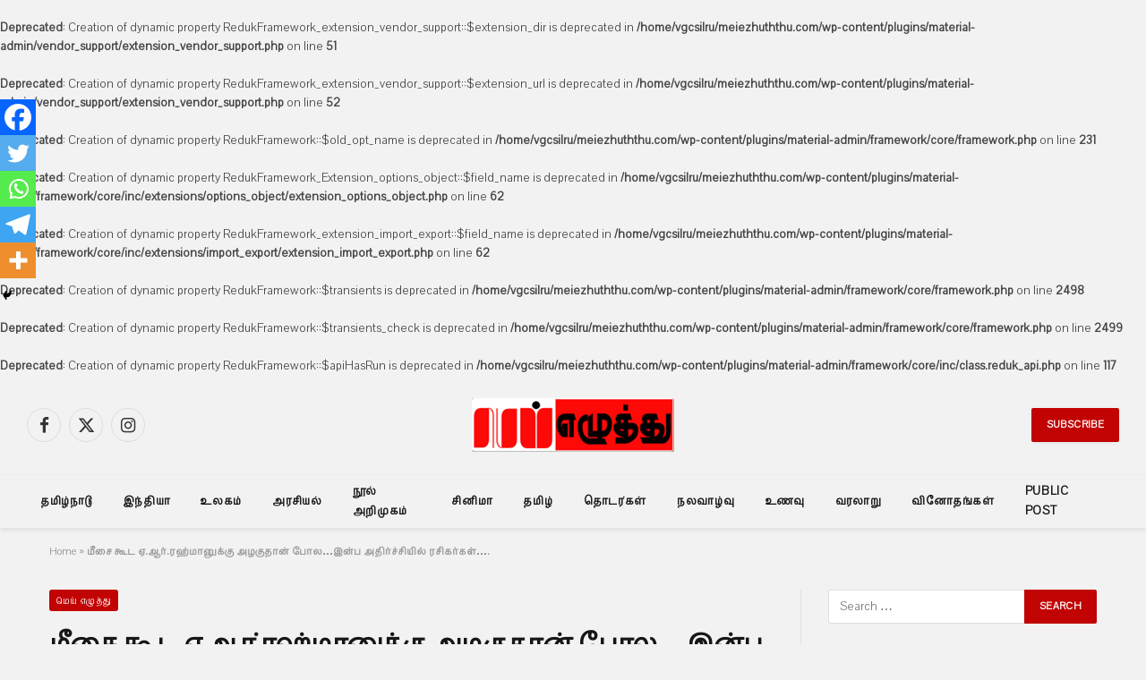

--- FILE ---
content_type: text/html; charset=UTF-8
request_url: https://meiezhuththu.com/arrahman-posted-his-photo-with-mustache-in-instagram/
body_size: 27205
content:
<br />
<b>Deprecated</b>:  Creation of dynamic property RedukFramework_extension_vendor_support::$extension_dir is deprecated in <b>/home/vgcsilru/meiezhuththu.com/wp-content/plugins/material-admin/vendor_support/extension_vendor_support.php</b> on line <b>51</b><br />
<br />
<b>Deprecated</b>:  Creation of dynamic property RedukFramework_extension_vendor_support::$extension_url is deprecated in <b>/home/vgcsilru/meiezhuththu.com/wp-content/plugins/material-admin/vendor_support/extension_vendor_support.php</b> on line <b>52</b><br />
<br />
<b>Deprecated</b>:  Creation of dynamic property RedukFramework::$old_opt_name is deprecated in <b>/home/vgcsilru/meiezhuththu.com/wp-content/plugins/material-admin/framework/core/framework.php</b> on line <b>231</b><br />
<br />
<b>Deprecated</b>:  Creation of dynamic property RedukFramework_Extension_options_object::$field_name is deprecated in <b>/home/vgcsilru/meiezhuththu.com/wp-content/plugins/material-admin/framework/core/inc/extensions/options_object/extension_options_object.php</b> on line <b>62</b><br />
<br />
<b>Deprecated</b>:  Creation of dynamic property RedukFramework_extension_import_export::$field_name is deprecated in <b>/home/vgcsilru/meiezhuththu.com/wp-content/plugins/material-admin/framework/core/inc/extensions/import_export/extension_import_export.php</b> on line <b>62</b><br />
<br />
<b>Deprecated</b>:  Creation of dynamic property RedukFramework::$transients is deprecated in <b>/home/vgcsilru/meiezhuththu.com/wp-content/plugins/material-admin/framework/core/framework.php</b> on line <b>2498</b><br />
<br />
<b>Deprecated</b>:  Creation of dynamic property RedukFramework::$transients_check is deprecated in <b>/home/vgcsilru/meiezhuththu.com/wp-content/plugins/material-admin/framework/core/framework.php</b> on line <b>2499</b><br />
<br />
<b>Deprecated</b>:  Creation of dynamic property RedukFramework::$apiHasRun is deprecated in <b>/home/vgcsilru/meiezhuththu.com/wp-content/plugins/material-admin/framework/core/inc/class.reduk_api.php</b> on line <b>117</b><br />

<!DOCTYPE html>
<html lang="en-US" class="s-light site-s-light">

<head>

	<meta charset="UTF-8" />
	<meta name="viewport" content="width=device-width, initial-scale=1" />
	<style type='text/css'>#wp-admin-bar-wp-logo{display:none;}</style>                        <script>
                            /* You can add more configuration options to webfontloader by previously defining the WebFontConfig with your options */
                            if ( typeof WebFontConfig === "undefined" ) {
                                WebFontConfig = new Object();
                            }
                            WebFontConfig['google'] = {families: ['Roboto:400,300']};

                            (function() {
                                var wf = document.createElement( 'script' );
                                wf.src = 'https://ajax.googleapis.com/ajax/libs/webfont/1.5.3/webfont.js';
                                wf.type = 'text/javascript';
                                wf.async = 'true';
                                var s = document.getElementsByTagName( 'script' )[0];
                                s.parentNode.insertBefore( wf, s );
                            })();
                        </script>
                        <meta name='robots' content='index, follow, max-image-preview:large, max-snippet:-1, max-video-preview:-1' />

	<!-- This site is optimized with the Yoast SEO plugin v24.9 - https://yoast.com/wordpress/plugins/seo/ -->
	<title>மீசை கூட ஏ.ஆர்.ரஹ்மானுக்கு அழகுதான் போல...இன்ப அதிர்ச்சியில் ரசிகர்கள்.... &#8211; Mei Ezhuththu</title><link rel="preload" as="image" imagesrcset="https://meiezhuththu.com/wp-content/uploads/2021/09/IMG-20210907-WA0003-1024x576.jpg 1024w, https://meiezhuththu.com/wp-content/uploads/2021/09/IMG-20210907-WA0003-300x169.jpg 300w, https://meiezhuththu.com/wp-content/uploads/2021/09/IMG-20210907-WA0003-768x432.jpg 768w, https://meiezhuththu.com/wp-content/uploads/2021/09/IMG-20210907-WA0003-960x540.jpg 960w, https://meiezhuththu.com/wp-content/uploads/2021/09/IMG-20210907-WA0003-711x400.jpg 711w, https://meiezhuththu.com/wp-content/uploads/2021/09/IMG-20210907-WA0003-585x329.jpg 585w, https://meiezhuththu.com/wp-content/uploads/2021/09/IMG-20210907-WA0003.jpg 1200w" imagesizes="(max-width: 768px) 100vw, 768px" /><link rel="preload" as="font" href="https://meiezhuththu.com/wp-content/themes/smart-mag/css/icons/fonts/ts-icons.woff2?v3.2" type="font/woff2" crossorigin="anonymous" />
	<link rel="canonical" href="https://meiezhuththu.com/arrahman-posted-his-photo-with-mustache-in-instagram/" />
	<meta property="og:locale" content="en_US" />
	<meta property="og:type" content="article" />
	<meta property="og:title" content="மீசை கூட ஏ.ஆர்.ரஹ்மானுக்கு அழகுதான் போல...இன்ப அதிர்ச்சியில் ரசிகர்கள்.... &#8211; Mei Ezhuththu" />
	<meta property="og:description" content="SHARE இசையமைப்பாளர் ஏ.ஆர்.ரஹ்மான் மீசையுடன் இருக்கும் புகைப்படங்கள் சமூக வலைத்தளங்களில் வைரலாகியுள்ளது. இசையுலகில் ஒரு சகாப்தம் என்று சொல்லும் அளவுக்கு ஆஸ்கார் விருது உள்ளிட்ட பல உயரிய விருத்துக்கு சொந்தக்காரரான இசைப்புயல் ஏ.ஆர்.ரஹ்மான் பெரும்பாலும் மீசையில்லாமலே அனைத்து இடங்களிலும் தோன்றுவார். இதனால் எப்போது பார்த்தாலும் அவர் சின்ன இளைஞரைப் போல் காணப்படுவார். தற்போது பார்த்திபனின் இரவின் நிழல், சிம்புவின் வெந்து தணியும் காடு என பல படங்களுக்கு இசையமைத்து ஏ.ஆர்.ரஹ்மான் வருகிறார். இதனிடையே துபாயில் இசையமைப்பு தொடர்பான" />
	<meta property="og:url" content="https://meiezhuththu.com/arrahman-posted-his-photo-with-mustache-in-instagram/" />
	<meta property="og:site_name" content="Mei Ezhuththu" />
	<meta property="article:publisher" content="https://www.facebook.com/meiezhuththu" />
	<meta property="article:published_time" content="2021-09-07T01:56:34+00:00" />
	<meta property="article:modified_time" content="2021-09-07T01:56:38+00:00" />
	<meta property="og:image" content="https://meiezhuththu.com/wp-content/uploads/2021/09/IMG-20210907-WA0003.jpg" />
	<meta property="og:image:width" content="1200" />
	<meta property="og:image:height" content="675" />
	<meta property="og:image:type" content="image/jpeg" />
	<meta name="author" content="Admin" />
	<meta name="twitter:card" content="summary_large_image" />
	<meta name="twitter:creator" content="@meiezhuththu" />
	<meta name="twitter:site" content="@meiezhuththu" />
	<meta name="twitter:label1" content="Written by" />
	<meta name="twitter:data1" content="Admin" />
	<meta name="twitter:label2" content="Est. reading time" />
	<meta name="twitter:data2" content="1 minute" />
	<script type="application/ld+json" class="yoast-schema-graph">{"@context":"https://schema.org","@graph":[{"@type":"Article","@id":"https://meiezhuththu.com/arrahman-posted-his-photo-with-mustache-in-instagram/#article","isPartOf":{"@id":"https://meiezhuththu.com/arrahman-posted-his-photo-with-mustache-in-instagram/"},"author":{"name":"Admin","@id":"https://meiezhuththu.com/#/schema/person/e05a0815ba9921929075965a99bd765f"},"headline":"மீசை கூட ஏ.ஆர்.ரஹ்மானுக்கு அழகுதான் போல&#8230;இன்ப அதிர்ச்சியில் ரசிகர்கள்&#8230;.","datePublished":"2021-09-07T01:56:34+00:00","dateModified":"2021-09-07T01:56:38+00:00","mainEntityOfPage":{"@id":"https://meiezhuththu.com/arrahman-posted-his-photo-with-mustache-in-instagram/"},"wordCount":0,"commentCount":0,"publisher":{"@id":"https://meiezhuththu.com/#organization"},"image":{"@id":"https://meiezhuththu.com/arrahman-posted-his-photo-with-mustache-in-instagram/#primaryimage"},"thumbnailUrl":"https://meiezhuththu.com/wp-content/uploads/2021/09/IMG-20210907-WA0003.jpg","keywords":["Arrahman","ஏ.ஆர்.ரஹ்மான்"],"articleSection":["மெய் எழுத்து"],"inLanguage":"en-US","potentialAction":[{"@type":"CommentAction","name":"Comment","target":["https://meiezhuththu.com/arrahman-posted-his-photo-with-mustache-in-instagram/#respond"]}]},{"@type":"WebPage","@id":"https://meiezhuththu.com/arrahman-posted-his-photo-with-mustache-in-instagram/","url":"https://meiezhuththu.com/arrahman-posted-his-photo-with-mustache-in-instagram/","name":"மீசை கூட ஏ.ஆர்.ரஹ்மானுக்கு அழகுதான் போல...இன்ப அதிர்ச்சியில் ரசிகர்கள்.... &#8211; Mei Ezhuththu","isPartOf":{"@id":"https://meiezhuththu.com/#website"},"primaryImageOfPage":{"@id":"https://meiezhuththu.com/arrahman-posted-his-photo-with-mustache-in-instagram/#primaryimage"},"image":{"@id":"https://meiezhuththu.com/arrahman-posted-his-photo-with-mustache-in-instagram/#primaryimage"},"thumbnailUrl":"https://meiezhuththu.com/wp-content/uploads/2021/09/IMG-20210907-WA0003.jpg","datePublished":"2021-09-07T01:56:34+00:00","dateModified":"2021-09-07T01:56:38+00:00","breadcrumb":{"@id":"https://meiezhuththu.com/arrahman-posted-his-photo-with-mustache-in-instagram/#breadcrumb"},"inLanguage":"en-US","potentialAction":[{"@type":"ReadAction","target":["https://meiezhuththu.com/arrahman-posted-his-photo-with-mustache-in-instagram/"]}]},{"@type":"ImageObject","inLanguage":"en-US","@id":"https://meiezhuththu.com/arrahman-posted-his-photo-with-mustache-in-instagram/#primaryimage","url":"https://meiezhuththu.com/wp-content/uploads/2021/09/IMG-20210907-WA0003.jpg","contentUrl":"https://meiezhuththu.com/wp-content/uploads/2021/09/IMG-20210907-WA0003.jpg","width":1200,"height":675},{"@type":"BreadcrumbList","@id":"https://meiezhuththu.com/arrahman-posted-his-photo-with-mustache-in-instagram/#breadcrumb","itemListElement":[{"@type":"ListItem","position":1,"name":"Home","item":"https://meiezhuththu.com/"},{"@type":"ListItem","position":2,"name":"மீசை கூட ஏ.ஆர்.ரஹ்மானுக்கு அழகுதான் போல&#8230;இன்ப அதிர்ச்சியில் ரசிகர்கள்&#8230;."}]},{"@type":"WebSite","@id":"https://meiezhuththu.com/#website","url":"https://meiezhuththu.com/","name":"Mei Ezhuththu","description":"","publisher":{"@id":"https://meiezhuththu.com/#organization"},"potentialAction":[{"@type":"SearchAction","target":{"@type":"EntryPoint","urlTemplate":"https://meiezhuththu.com/?s={search_term_string}"},"query-input":{"@type":"PropertyValueSpecification","valueRequired":true,"valueName":"search_term_string"}}],"inLanguage":"en-US"},{"@type":"Organization","@id":"https://meiezhuththu.com/#organization","name":"Mei Ezhuththu","url":"https://meiezhuththu.com/","logo":{"@type":"ImageObject","inLanguage":"en-US","@id":"https://meiezhuththu.com/#/schema/logo/image/","url":"https://meiezhuththu.com/wp-content/uploads/2017/11/MeiEzhuththu.png","contentUrl":"https://meiezhuththu.com/wp-content/uploads/2017/11/MeiEzhuththu.png","width":232,"height":60,"caption":"Mei Ezhuththu"},"image":{"@id":"https://meiezhuththu.com/#/schema/logo/image/"},"sameAs":["https://www.facebook.com/meiezhuththu","https://x.com/meiezhuththu","https://www.instagram.com/meiezhuththu/","https://www.youtube.com/channel/UCdx9-0azOl1e8J6NZaSXkRw"]},{"@type":"Person","@id":"https://meiezhuththu.com/#/schema/person/e05a0815ba9921929075965a99bd765f","name":"Admin","image":{"@type":"ImageObject","inLanguage":"en-US","@id":"https://meiezhuththu.com/#/schema/person/image/","url":"https://secure.gravatar.com/avatar/bc01278fb90131846daf7318c35ad7d0880a25aef3a70c212dfeba730f426663?s=96&d=mm&r=g","contentUrl":"https://secure.gravatar.com/avatar/bc01278fb90131846daf7318c35ad7d0880a25aef3a70c212dfeba730f426663?s=96&d=mm&r=g","caption":"Admin"},"sameAs":["https://meiezhuththu.com"],"url":"https://meiezhuththu.com/author/admin/"}]}</script>
	<!-- / Yoast SEO plugin. -->


<link rel='dns-prefetch' href='//fonts.googleapis.com' />
<link rel="alternate" type="application/rss+xml" title="Mei Ezhuththu &raquo; Feed" href="https://meiezhuththu.com/feed/" />
<link rel="alternate" type="application/rss+xml" title="Mei Ezhuththu &raquo; Comments Feed" href="https://meiezhuththu.com/comments/feed/" />
<link rel="alternate" type="application/rss+xml" title="Mei Ezhuththu &raquo; மீசை கூட  ஏ.ஆர்.ரஹ்மானுக்கு அழகுதான் போல&#8230;இன்ப அதிர்ச்சியில் ரசிகர்கள்&#8230;. Comments Feed" href="https://meiezhuththu.com/arrahman-posted-his-photo-with-mustache-in-instagram/feed/" />
<link rel="alternate" title="oEmbed (JSON)" type="application/json+oembed" href="https://meiezhuththu.com/wp-json/oembed/1.0/embed?url=https%3A%2F%2Fmeiezhuththu.com%2Farrahman-posted-his-photo-with-mustache-in-instagram%2F" />
<link rel="alternate" title="oEmbed (XML)" type="text/xml+oembed" href="https://meiezhuththu.com/wp-json/oembed/1.0/embed?url=https%3A%2F%2Fmeiezhuththu.com%2Farrahman-posted-his-photo-with-mustache-in-instagram%2F&#038;format=xml" />
<!-- meiezhuththu.com is managing ads with Advanced Ads 2.0.7 – https://wpadvancedads.com/ --><script id="meiez-ready">
			window.advanced_ads_ready=function(e,a){a=a||"complete";var d=function(e){return"interactive"===a?"loading"!==e:"complete"===e};d(document.readyState)?e():document.addEventListener("readystatechange",(function(a){d(a.target.readyState)&&e()}),{once:"interactive"===a})},window.advanced_ads_ready_queue=window.advanced_ads_ready_queue||[];		</script>
		<style id='wp-img-auto-sizes-contain-inline-css' type='text/css'>
img:is([sizes=auto i],[sizes^="auto," i]){contain-intrinsic-size:3000px 1500px}
/*# sourceURL=wp-img-auto-sizes-contain-inline-css */
</style>
<style id='wp-emoji-styles-inline-css' type='text/css'>

	img.wp-smiley, img.emoji {
		display: inline !important;
		border: none !important;
		box-shadow: none !important;
		height: 1em !important;
		width: 1em !important;
		margin: 0 0.07em !important;
		vertical-align: -0.1em !important;
		background: none !important;
		padding: 0 !important;
	}
/*# sourceURL=wp-emoji-styles-inline-css */
</style>
<link rel='stylesheet' id='wp-block-library-css' href='https://meiezhuththu.com/wp-includes/css/dist/block-library/style.min.css?ver=6.9' type='text/css' media='all' />
<style id='global-styles-inline-css' type='text/css'>
:root{--wp--preset--aspect-ratio--square: 1;--wp--preset--aspect-ratio--4-3: 4/3;--wp--preset--aspect-ratio--3-4: 3/4;--wp--preset--aspect-ratio--3-2: 3/2;--wp--preset--aspect-ratio--2-3: 2/3;--wp--preset--aspect-ratio--16-9: 16/9;--wp--preset--aspect-ratio--9-16: 9/16;--wp--preset--color--black: #000000;--wp--preset--color--cyan-bluish-gray: #abb8c3;--wp--preset--color--white: #ffffff;--wp--preset--color--pale-pink: #f78da7;--wp--preset--color--vivid-red: #cf2e2e;--wp--preset--color--luminous-vivid-orange: #ff6900;--wp--preset--color--luminous-vivid-amber: #fcb900;--wp--preset--color--light-green-cyan: #7bdcb5;--wp--preset--color--vivid-green-cyan: #00d084;--wp--preset--color--pale-cyan-blue: #8ed1fc;--wp--preset--color--vivid-cyan-blue: #0693e3;--wp--preset--color--vivid-purple: #9b51e0;--wp--preset--gradient--vivid-cyan-blue-to-vivid-purple: linear-gradient(135deg,rgb(6,147,227) 0%,rgb(155,81,224) 100%);--wp--preset--gradient--light-green-cyan-to-vivid-green-cyan: linear-gradient(135deg,rgb(122,220,180) 0%,rgb(0,208,130) 100%);--wp--preset--gradient--luminous-vivid-amber-to-luminous-vivid-orange: linear-gradient(135deg,rgb(252,185,0) 0%,rgb(255,105,0) 100%);--wp--preset--gradient--luminous-vivid-orange-to-vivid-red: linear-gradient(135deg,rgb(255,105,0) 0%,rgb(207,46,46) 100%);--wp--preset--gradient--very-light-gray-to-cyan-bluish-gray: linear-gradient(135deg,rgb(238,238,238) 0%,rgb(169,184,195) 100%);--wp--preset--gradient--cool-to-warm-spectrum: linear-gradient(135deg,rgb(74,234,220) 0%,rgb(151,120,209) 20%,rgb(207,42,186) 40%,rgb(238,44,130) 60%,rgb(251,105,98) 80%,rgb(254,248,76) 100%);--wp--preset--gradient--blush-light-purple: linear-gradient(135deg,rgb(255,206,236) 0%,rgb(152,150,240) 100%);--wp--preset--gradient--blush-bordeaux: linear-gradient(135deg,rgb(254,205,165) 0%,rgb(254,45,45) 50%,rgb(107,0,62) 100%);--wp--preset--gradient--luminous-dusk: linear-gradient(135deg,rgb(255,203,112) 0%,rgb(199,81,192) 50%,rgb(65,88,208) 100%);--wp--preset--gradient--pale-ocean: linear-gradient(135deg,rgb(255,245,203) 0%,rgb(182,227,212) 50%,rgb(51,167,181) 100%);--wp--preset--gradient--electric-grass: linear-gradient(135deg,rgb(202,248,128) 0%,rgb(113,206,126) 100%);--wp--preset--gradient--midnight: linear-gradient(135deg,rgb(2,3,129) 0%,rgb(40,116,252) 100%);--wp--preset--font-size--small: 13px;--wp--preset--font-size--medium: 20px;--wp--preset--font-size--large: 36px;--wp--preset--font-size--x-large: 42px;--wp--preset--spacing--20: 0.44rem;--wp--preset--spacing--30: 0.67rem;--wp--preset--spacing--40: 1rem;--wp--preset--spacing--50: 1.5rem;--wp--preset--spacing--60: 2.25rem;--wp--preset--spacing--70: 3.38rem;--wp--preset--spacing--80: 5.06rem;--wp--preset--shadow--natural: 6px 6px 9px rgba(0, 0, 0, 0.2);--wp--preset--shadow--deep: 12px 12px 50px rgba(0, 0, 0, 0.4);--wp--preset--shadow--sharp: 6px 6px 0px rgba(0, 0, 0, 0.2);--wp--preset--shadow--outlined: 6px 6px 0px -3px rgb(255, 255, 255), 6px 6px rgb(0, 0, 0);--wp--preset--shadow--crisp: 6px 6px 0px rgb(0, 0, 0);}:where(.is-layout-flex){gap: 0.5em;}:where(.is-layout-grid){gap: 0.5em;}body .is-layout-flex{display: flex;}.is-layout-flex{flex-wrap: wrap;align-items: center;}.is-layout-flex > :is(*, div){margin: 0;}body .is-layout-grid{display: grid;}.is-layout-grid > :is(*, div){margin: 0;}:where(.wp-block-columns.is-layout-flex){gap: 2em;}:where(.wp-block-columns.is-layout-grid){gap: 2em;}:where(.wp-block-post-template.is-layout-flex){gap: 1.25em;}:where(.wp-block-post-template.is-layout-grid){gap: 1.25em;}.has-black-color{color: var(--wp--preset--color--black) !important;}.has-cyan-bluish-gray-color{color: var(--wp--preset--color--cyan-bluish-gray) !important;}.has-white-color{color: var(--wp--preset--color--white) !important;}.has-pale-pink-color{color: var(--wp--preset--color--pale-pink) !important;}.has-vivid-red-color{color: var(--wp--preset--color--vivid-red) !important;}.has-luminous-vivid-orange-color{color: var(--wp--preset--color--luminous-vivid-orange) !important;}.has-luminous-vivid-amber-color{color: var(--wp--preset--color--luminous-vivid-amber) !important;}.has-light-green-cyan-color{color: var(--wp--preset--color--light-green-cyan) !important;}.has-vivid-green-cyan-color{color: var(--wp--preset--color--vivid-green-cyan) !important;}.has-pale-cyan-blue-color{color: var(--wp--preset--color--pale-cyan-blue) !important;}.has-vivid-cyan-blue-color{color: var(--wp--preset--color--vivid-cyan-blue) !important;}.has-vivid-purple-color{color: var(--wp--preset--color--vivid-purple) !important;}.has-black-background-color{background-color: var(--wp--preset--color--black) !important;}.has-cyan-bluish-gray-background-color{background-color: var(--wp--preset--color--cyan-bluish-gray) !important;}.has-white-background-color{background-color: var(--wp--preset--color--white) !important;}.has-pale-pink-background-color{background-color: var(--wp--preset--color--pale-pink) !important;}.has-vivid-red-background-color{background-color: var(--wp--preset--color--vivid-red) !important;}.has-luminous-vivid-orange-background-color{background-color: var(--wp--preset--color--luminous-vivid-orange) !important;}.has-luminous-vivid-amber-background-color{background-color: var(--wp--preset--color--luminous-vivid-amber) !important;}.has-light-green-cyan-background-color{background-color: var(--wp--preset--color--light-green-cyan) !important;}.has-vivid-green-cyan-background-color{background-color: var(--wp--preset--color--vivid-green-cyan) !important;}.has-pale-cyan-blue-background-color{background-color: var(--wp--preset--color--pale-cyan-blue) !important;}.has-vivid-cyan-blue-background-color{background-color: var(--wp--preset--color--vivid-cyan-blue) !important;}.has-vivid-purple-background-color{background-color: var(--wp--preset--color--vivid-purple) !important;}.has-black-border-color{border-color: var(--wp--preset--color--black) !important;}.has-cyan-bluish-gray-border-color{border-color: var(--wp--preset--color--cyan-bluish-gray) !important;}.has-white-border-color{border-color: var(--wp--preset--color--white) !important;}.has-pale-pink-border-color{border-color: var(--wp--preset--color--pale-pink) !important;}.has-vivid-red-border-color{border-color: var(--wp--preset--color--vivid-red) !important;}.has-luminous-vivid-orange-border-color{border-color: var(--wp--preset--color--luminous-vivid-orange) !important;}.has-luminous-vivid-amber-border-color{border-color: var(--wp--preset--color--luminous-vivid-amber) !important;}.has-light-green-cyan-border-color{border-color: var(--wp--preset--color--light-green-cyan) !important;}.has-vivid-green-cyan-border-color{border-color: var(--wp--preset--color--vivid-green-cyan) !important;}.has-pale-cyan-blue-border-color{border-color: var(--wp--preset--color--pale-cyan-blue) !important;}.has-vivid-cyan-blue-border-color{border-color: var(--wp--preset--color--vivid-cyan-blue) !important;}.has-vivid-purple-border-color{border-color: var(--wp--preset--color--vivid-purple) !important;}.has-vivid-cyan-blue-to-vivid-purple-gradient-background{background: var(--wp--preset--gradient--vivid-cyan-blue-to-vivid-purple) !important;}.has-light-green-cyan-to-vivid-green-cyan-gradient-background{background: var(--wp--preset--gradient--light-green-cyan-to-vivid-green-cyan) !important;}.has-luminous-vivid-amber-to-luminous-vivid-orange-gradient-background{background: var(--wp--preset--gradient--luminous-vivid-amber-to-luminous-vivid-orange) !important;}.has-luminous-vivid-orange-to-vivid-red-gradient-background{background: var(--wp--preset--gradient--luminous-vivid-orange-to-vivid-red) !important;}.has-very-light-gray-to-cyan-bluish-gray-gradient-background{background: var(--wp--preset--gradient--very-light-gray-to-cyan-bluish-gray) !important;}.has-cool-to-warm-spectrum-gradient-background{background: var(--wp--preset--gradient--cool-to-warm-spectrum) !important;}.has-blush-light-purple-gradient-background{background: var(--wp--preset--gradient--blush-light-purple) !important;}.has-blush-bordeaux-gradient-background{background: var(--wp--preset--gradient--blush-bordeaux) !important;}.has-luminous-dusk-gradient-background{background: var(--wp--preset--gradient--luminous-dusk) !important;}.has-pale-ocean-gradient-background{background: var(--wp--preset--gradient--pale-ocean) !important;}.has-electric-grass-gradient-background{background: var(--wp--preset--gradient--electric-grass) !important;}.has-midnight-gradient-background{background: var(--wp--preset--gradient--midnight) !important;}.has-small-font-size{font-size: var(--wp--preset--font-size--small) !important;}.has-medium-font-size{font-size: var(--wp--preset--font-size--medium) !important;}.has-large-font-size{font-size: var(--wp--preset--font-size--large) !important;}.has-x-large-font-size{font-size: var(--wp--preset--font-size--x-large) !important;}
/*# sourceURL=global-styles-inline-css */
</style>
<style id='core-block-supports-inline-css' type='text/css'>
.wp-elements-95f49a81a3f4fa12a987619a511aa579 a:where(:not(.wp-element-button)){color:var(--wp--preset--color--white);}
/*# sourceURL=core-block-supports-inline-css */
</style>

<style id='classic-theme-styles-inline-css' type='text/css'>
/*! This file is auto-generated */
.wp-block-button__link{color:#fff;background-color:#32373c;border-radius:9999px;box-shadow:none;text-decoration:none;padding:calc(.667em + 2px) calc(1.333em + 2px);font-size:1.125em}.wp-block-file__button{background:#32373c;color:#fff;text-decoration:none}
/*# sourceURL=/wp-includes/css/classic-themes.min.css */
</style>
<link rel='stylesheet' id='contact-form-7-css' href='https://meiezhuththu.com/wp-content/plugins/contact-form-7/includes/css/styles.css?ver=6.0.6' type='text/css' media='all' />
<style id='akismet-widget-style-inline-css' type='text/css'>

			.a-stats {
				--akismet-color-mid-green: #357b49;
				--akismet-color-white: #fff;
				--akismet-color-light-grey: #f6f7f7;

				max-width: 350px;
				width: auto;
			}

			.a-stats * {
				all: unset;
				box-sizing: border-box;
			}

			.a-stats strong {
				font-weight: 600;
			}

			.a-stats a.a-stats__link,
			.a-stats a.a-stats__link:visited,
			.a-stats a.a-stats__link:active {
				background: var(--akismet-color-mid-green);
				border: none;
				box-shadow: none;
				border-radius: 8px;
				color: var(--akismet-color-white);
				cursor: pointer;
				display: block;
				font-family: -apple-system, BlinkMacSystemFont, 'Segoe UI', 'Roboto', 'Oxygen-Sans', 'Ubuntu', 'Cantarell', 'Helvetica Neue', sans-serif;
				font-weight: 500;
				padding: 12px;
				text-align: center;
				text-decoration: none;
				transition: all 0.2s ease;
			}

			/* Extra specificity to deal with TwentyTwentyOne focus style */
			.widget .a-stats a.a-stats__link:focus {
				background: var(--akismet-color-mid-green);
				color: var(--akismet-color-white);
				text-decoration: none;
			}

			.a-stats a.a-stats__link:hover {
				filter: brightness(110%);
				box-shadow: 0 4px 12px rgba(0, 0, 0, 0.06), 0 0 2px rgba(0, 0, 0, 0.16);
			}

			.a-stats .count {
				color: var(--akismet-color-white);
				display: block;
				font-size: 1.5em;
				line-height: 1.4;
				padding: 0 13px;
				white-space: nowrap;
			}
		
/*# sourceURL=akismet-widget-style-inline-css */
</style>
<link rel='stylesheet' id='heateor_sss_frontend_css-css' href='https://meiezhuththu.com/wp-content/plugins/sassy-social-share/public/css/sassy-social-share-public.css?ver=3.3.73' type='text/css' media='all' />
<style id='heateor_sss_frontend_css-inline-css' type='text/css'>
.heateor_sss_button_instagram span.heateor_sss_svg,a.heateor_sss_instagram span.heateor_sss_svg{background:radial-gradient(circle at 30% 107%,#fdf497 0,#fdf497 5%,#fd5949 45%,#d6249f 60%,#285aeb 90%)}.heateor_sss_horizontal_sharing .heateor_sss_svg,.heateor_sss_standard_follow_icons_container .heateor_sss_svg{color:#fff;border-width:0px;border-style:solid;border-color:transparent}.heateor_sss_horizontal_sharing .heateorSssTCBackground{color:#666}.heateor_sss_horizontal_sharing span.heateor_sss_svg:hover,.heateor_sss_standard_follow_icons_container span.heateor_sss_svg:hover{border-color:transparent;}.heateor_sss_vertical_sharing span.heateor_sss_svg,.heateor_sss_floating_follow_icons_container span.heateor_sss_svg{color:#fff;border-width:0px;border-style:solid;border-color:transparent;}.heateor_sss_vertical_sharing .heateorSssTCBackground{color:#666;}.heateor_sss_vertical_sharing span.heateor_sss_svg:hover,.heateor_sss_floating_follow_icons_container span.heateor_sss_svg:hover{border-color:transparent;}@media screen and (max-width:783px) {.heateor_sss_vertical_sharing{display:none!important}}div.heateor_sss_mobile_footer{display:none;}@media screen and (max-width:783px){div.heateor_sss_bottom_sharing .heateorSssTCBackground{background-color:white}div.heateor_sss_bottom_sharing{width:100%!important;left:0!important;}div.heateor_sss_bottom_sharing a{width:20% !important;}div.heateor_sss_bottom_sharing .heateor_sss_svg{width: 100% !important;}div.heateor_sss_bottom_sharing div.heateorSssTotalShareCount{font-size:1em!important;line-height:28px!important}div.heateor_sss_bottom_sharing div.heateorSssTotalShareText{font-size:.7em!important;line-height:0px!important}div.heateor_sss_mobile_footer{display:block;height:40px;}.heateor_sss_bottom_sharing{padding:0!important;display:block!important;width:auto!important;bottom:-2px!important;top: auto!important;}.heateor_sss_bottom_sharing .heateor_sss_square_count{line-height:inherit;}.heateor_sss_bottom_sharing .heateorSssSharingArrow{display:none;}.heateor_sss_bottom_sharing .heateorSssTCBackground{margin-right:1.1em!important}}
/*# sourceURL=heateor_sss_frontend_css-inline-css */
</style>
<link rel='stylesheet' id='smartmag-core-css' href='https://meiezhuththu.com/wp-content/themes/smart-mag/style.css?ver=10.3.0' type='text/css' media='all' />
<style id='smartmag-core-inline-css' type='text/css'>
:root { --c-main: #c10303;
--c-main-rgb: 193,3,3;
--text-font: "Pavanam", system-ui, -apple-system, "Segoe UI", Arial, sans-serif;
--body-font: "Pavanam", system-ui, -apple-system, "Segoe UI", Arial, sans-serif;
--ui-font: "Pavanam", system-ui, -apple-system, "Segoe UI", Arial, sans-serif;
--title-font: "Pavanam", system-ui, -apple-system, "Segoe UI", Arial, sans-serif;
--h-font: "Pavanam", system-ui, -apple-system, "Segoe UI", Arial, sans-serif;
--title-font: "Pavanam", system-ui, -apple-system, "Segoe UI", Arial, sans-serif;
--h-font: "Pavanam", system-ui, -apple-system, "Segoe UI", Arial, sans-serif;
--title-font: var(--body-font);
--main-width: 1170px;
--c-post-meta: #6a6f7e;
--c-excerpts: #656a6d;
--excerpt-size: 13px;
--post-content-gaps: 1.5em; }
.s-light body { background-color: #f2f2f2; }
.post-title:not(._) { font-weight: 600; letter-spacing: -0.02em; }
:root { --sidebar-width: 301px; }
.ts-row, .has-el-gap { --sidebar-c-width: calc(var(--sidebar-width) + var(--grid-gutter-h) + var(--sidebar-c-pad)); }
:root { --sidebar-pad: 44px; --sidebar-sep-pad: 44px; }
.smart-head-main { --c-shadow: rgba(0,0,0,0.07); }
.smart-head-main .smart-head-bot { border-top-width: 1px; border-top-color: #ededed; }
.s-dark .smart-head-main .smart-head-bot,
.smart-head-main .s-dark.smart-head-bot { border-top-color: #2d2d2d; }
.navigation { font-family: "Pavanam", system-ui, -apple-system, "Segoe UI", Arial, sans-serif; }
.navigation-main .menu > li > a { letter-spacing: 0.05em; }
.navigation-main { margin-left: calc(-1 * var(--nav-items-space)); }
.main-footer .upper-footer { background-color: #636363; }
.main-footer .lower-footer { background-color: #751919; }
.lower-footer .inner { padding-top: 55px; padding-bottom: 55px; padding-left: 30px; padding-right: 30px; }
.post-meta { font-family: var(--ui-font); }
.post-meta .meta-item, .post-meta .text-in { font-size: 10px; font-weight: 600; text-transform: uppercase; letter-spacing: 0.07em; }
.post-meta .post-cat > a { font-weight: 600; letter-spacing: 0.09em; }
.post-meta .post-author > a { font-weight: bold; }
.s-light .block-wrap.s-dark { --c-post-meta: var(--c-contrast-450); }
.post-meta .post-author > a { color: #6a6f7e; }
.post-meta .post-cat > a { color: var(--c-main); }
.s-dark .post-meta .post-cat > a { color: #6a6f7e; }
.l-post { --media-radius: 8px; }
.l-post .excerpt { font-family: var(--ui-font); }
.cat-labels .category { border-radius: 3px; padding-top: 2px; }
.block-head-a1 .heading { font-weight: 800; }
.block-head-a2 .heading { font-weight: 900; }
.block-head-c .heading { font-family: var(--ui-font); font-size: 16px; letter-spacing: 0.05em; }
.block-head-g .heading { font-size: 15px; letter-spacing: 0.05em; }
.load-button { border-radius: 6px; }
.loop-grid-base .post-title { font-size: 17px; }
.loop-grid-sm .post-title { font-size: 15px; }
.has-nums .l-post { --num-font: var(--ui-font); }
.has-nums-a .l-post .post-title:before,
.has-nums-b .l-post .content:before { font-size: 34px; font-weight: 500; }
.has-nums:not(.has-nums-c) { --num-color: var(--c-main); }
.loop-list .ratio-is-custom { padding-bottom: calc(100% / 1.55); }
.loop-list .post-title { font-size: 22px; }
.single-featured .featured, .the-post-header .featured { border-radius: 10px; --media-radius: 10px; overflow: hidden; }
.post-meta-single .meta-item, .post-meta-single .text-in { font-size: 11px; font-weight: 500; }
.entry-content p { --post-content-gaps: 1.3em; }
.post-share-b:not(.is-not-global) { --service-width: 124px; --service-min-width: initial; --service-b-radius: 3px; }
.post-share-b:not(.is-not-global) .service .label { font-size: 12px; }
.s-head-modern .sub-title { font-size: 16px; }
.a-wrap-1 { background-color: #303030; }
@media (min-width: 1200px) { .s-head-modern-a .post-title { font-size: 34px; } }
@media (min-width: 941px) and (max-width: 1200px) { .ts-row, .has-el-gap { --sidebar-c-width: calc(var(--sidebar-width) + var(--grid-gutter-h) + var(--sidebar-c-pad)); } }
@media (min-width: 768px) and (max-width: 940px) { .ts-contain, .main { padding-left: 35px; padding-right: 35px; }
.layout-boxed-inner { --wrap-padding: 35px; }
:root { --wrap-padding: 35px; } }
@media (max-width: 767px) { .ts-contain, .main { padding-left: 25px; padding-right: 25px; }
.layout-boxed-inner { --wrap-padding: 25px; }
:root { --wrap-padding: 25px; } }


/*# sourceURL=smartmag-core-inline-css */
</style>
<link rel='stylesheet' id='smartmag-magnific-popup-css' href='https://meiezhuththu.com/wp-content/themes/smart-mag/css/lightbox.css?ver=10.3.0' type='text/css' media='all' />
<link rel='stylesheet' id='smartmag-icons-css' href='https://meiezhuththu.com/wp-content/themes/smart-mag/css/icons/icons.css?ver=10.3.0' type='text/css' media='all' />
<link rel='stylesheet' id='smartmag-gfonts-custom-css' href='https://fonts.googleapis.com/css?family=Pavanam%3A400%2C500%2C600%2C700&#038;display=swap' type='text/css' media='all' />
<link rel='stylesheet' id='wp-block-paragraph-css' href='https://meiezhuththu.com/wp-includes/blocks/paragraph/style.min.css?ver=6.9' type='text/css' media='all' />
<script type="text/javascript" id="smartmag-lazy-inline-js-after">
/* <![CDATA[ */
/**
 * @copyright ThemeSphere
 * @preserve
 */
var BunyadLazy={};BunyadLazy.load=function(){function a(e,n){var t={};e.dataset.bgset&&e.dataset.sizes?(t.sizes=e.dataset.sizes,t.srcset=e.dataset.bgset):t.src=e.dataset.bgsrc,function(t){var a=t.dataset.ratio;if(0<a){const e=t.parentElement;if(e.classList.contains("media-ratio")){const n=e.style;n.getPropertyValue("--a-ratio")||(n.paddingBottom=100/a+"%")}}}(e);var a,o=document.createElement("img");for(a in o.onload=function(){var t="url('"+(o.currentSrc||o.src)+"')",a=e.style;a.backgroundImage!==t&&requestAnimationFrame(()=>{a.backgroundImage=t,n&&n()}),o.onload=null,o.onerror=null,o=null},o.onerror=o.onload,t)o.setAttribute(a,t[a]);o&&o.complete&&0<o.naturalWidth&&o.onload&&o.onload()}function e(t){t.dataset.loaded||a(t,()=>{document.dispatchEvent(new Event("lazyloaded")),t.dataset.loaded=1})}function n(t){"complete"===document.readyState?t():window.addEventListener("load",t)}return{initEarly:function(){var t,a=()=>{document.querySelectorAll(".img.bg-cover:not(.lazyload)").forEach(e)};"complete"!==document.readyState?(t=setInterval(a,150),n(()=>{a(),clearInterval(t)})):a()},callOnLoad:n,initBgImages:function(t){t&&n(()=>{document.querySelectorAll(".img.bg-cover").forEach(e)})},bgLoad:a}}(),BunyadLazy.load.initEarly();
//# sourceURL=smartmag-lazy-inline-js-after
/* ]]> */
</script>
<script type="text/javascript" src="https://meiezhuththu.com/wp-content/plugins/sphere-post-views/assets/js/post-views.js?ver=1.0.1" id="sphere-post-views-js"></script>
<script type="text/javascript" id="sphere-post-views-js-after">
/* <![CDATA[ */
var Sphere_PostViews = {"ajaxUrl":"https:\/\/meiezhuththu.com\/wp-admin\/admin-ajax.php?sphere_post_views=1","sampling":0,"samplingRate":10,"repeatCountDelay":0,"postID":10131,"token":"679162d1c5"}
//# sourceURL=sphere-post-views-js-after
/* ]]> */
</script>
<script type="text/javascript" src="https://meiezhuththu.com/wp-includes/js/jquery/jquery.min.js?ver=3.7.1" id="jquery-core-js"></script>
<script type="text/javascript" src="https://meiezhuththu.com/wp-includes/js/jquery/jquery-migrate.min.js?ver=3.4.1" id="jquery-migrate-js"></script>
<script type="text/javascript" id="mtrl-wid-js-js-extra">
/* <![CDATA[ */
var mtrlwid_ajax = {"mtrlwid_ajaxurl":"https://meiezhuththu.com/wp-admin/admin-ajax.php"};
//# sourceURL=mtrl-wid-js-js-extra
/* ]]> */
</script>
<script type="text/javascript" src="https://meiezhuththu.com/wp-content/plugins/material-admin/visitor-stats/js/scripts-front.js?ver=6.9" id="mtrl-wid-js-js"></script>
<link rel="https://api.w.org/" href="https://meiezhuththu.com/wp-json/" /><link rel="alternate" title="JSON" type="application/json" href="https://meiezhuththu.com/wp-json/wp/v2/posts/10131" /><link rel="EditURI" type="application/rsd+xml" title="RSD" href="https://meiezhuththu.com/xmlrpc.php?rsd" />
<meta name="generator" content="WordPress 6.9" />
<link rel='shortlink' href='https://meiezhuththu.com/?p=10131' />
<link type="text/css" rel="stylesheet" href="https://meiezhuththu.com/wp-content/plugins/category-specific-rss-feed-menu/wp_cat_rss_style.css" />
<script type='text/javascript'>
window.is_wp=1;
window._izootoModule= window._izootoModule || {};
window._izootoModule['swPath'] = "https://meiezhuththu.com/service-worker.js";
</script>
	<script> window._izq = window._izq || []; window._izq.push(["init"]);</script>
						<script>
			document.documentElement.className = document.documentElement.className.replace('no-js', 'js');
		</script>
				<style>
			.no-js img.lazyload {
				display: none;
			}

			figure.wp-block-image img.lazyloading {
				min-width: 150px;
			}

						.lazyload, .lazyloading {
				opacity: 0;
			}

			.lazyloaded {
				opacity: 1;
				transition: opacity 400ms;
				transition-delay: 0ms;
			}

					</style>
		
		<script>
		var BunyadSchemeKey = 'bunyad-scheme';
		(() => {
			const d = document.documentElement;
			const c = d.classList;
			var scheme = localStorage.getItem(BunyadSchemeKey);
			
			if (scheme) {
				d.dataset.origClass = c;
				scheme === 'dark' ? c.remove('s-light', 'site-s-light') : c.remove('s-dark', 'site-s-dark');
				c.add('site-s-' + scheme, 's-' + scheme);
			}
		})();
		</script>
		<meta name="generator" content="Elementor 3.29.2; features: e_font_icon_svg, additional_custom_breakpoints, e_local_google_fonts, e_element_cache; settings: css_print_method-external, google_font-enabled, font_display-swap">
			<style>
				.e-con.e-parent:nth-of-type(n+4):not(.e-lazyloaded):not(.e-no-lazyload),
				.e-con.e-parent:nth-of-type(n+4):not(.e-lazyloaded):not(.e-no-lazyload) * {
					background-image: none !important;
				}
				@media screen and (max-height: 1024px) {
					.e-con.e-parent:nth-of-type(n+3):not(.e-lazyloaded):not(.e-no-lazyload),
					.e-con.e-parent:nth-of-type(n+3):not(.e-lazyloaded):not(.e-no-lazyload) * {
						background-image: none !important;
					}
				}
				@media screen and (max-height: 640px) {
					.e-con.e-parent:nth-of-type(n+2):not(.e-lazyloaded):not(.e-no-lazyload),
					.e-con.e-parent:nth-of-type(n+2):not(.e-lazyloaded):not(.e-no-lazyload) * {
						background-image: none !important;
					}
				}
			</style>
			<meta name="generator" content="Powered by WPBakery Page Builder - drag and drop page builder for WordPress."/>
<script  async src="https://pagead2.googlesyndication.com/pagead/js/adsbygoogle.js?client=ca-pub-7409730088159612" crossorigin="anonymous"></script><link rel="icon" href="https://meiezhuththu.com/wp-content/uploads/2017/11/cropped-final_512-32x32.jpg" sizes="32x32" />
<link rel="icon" href="https://meiezhuththu.com/wp-content/uploads/2017/11/cropped-final_512-192x192.jpg" sizes="192x192" />
<link rel="apple-touch-icon" href="https://meiezhuththu.com/wp-content/uploads/2017/11/cropped-final_512-180x180.jpg" />
<meta name="msapplication-TileImage" content="https://meiezhuththu.com/wp-content/uploads/2017/11/cropped-final_512-270x270.jpg" />
<noscript><style> .wpb_animate_when_almost_visible { opacity: 1; }</style></noscript>

</head>

<body class="wp-singular post-template-default single single-post postid-10131 single-format-standard wp-theme-smart-mag right-sidebar post-layout-modern post-cat-1 has-lb has-lb-sm ts-img-hov-fade has-sb-sep layout-normal wpb-js-composer js-comp-ver-6.6.0 vc_responsive elementor-default elementor-kit-11190 aa-prefix-meiez-">



<div class="main-wrap">

	
<div class="off-canvas-backdrop"></div>
<div class="mobile-menu-container off-canvas s-dark hide-menu-lg" id="off-canvas">

	<div class="off-canvas-head">
		<a href="#" class="close">
			<span class="visuallyhidden">Close Menu</span>
			<i class="tsi tsi-times"></i>
		</a>

		<div class="ts-logo">
			<img class="logo-mobile logo-image logo-image-dark lazyload" data-src="https://meiezhuththu.com/wp-content/uploads/2017/11/logo_new.png" width="116" height="30" alt="Mei Ezhuththu" src="[data-uri]" style="--smush-placeholder-width: 116px; --smush-placeholder-aspect-ratio: 116/30;" /><img class="logo-mobile logo-image lazyload" data-src="https://meiezhuththu.com/wp-content/uploads/2017/11/logo_new.png" width="116" height="30" alt="Mei Ezhuththu" src="[data-uri]" style="--smush-placeholder-width: 116px; --smush-placeholder-aspect-ratio: 116/30;" />		</div>
	</div>

	<div class="off-canvas-content">

		
			<ul id="menu-mei-ezhuththu" class="mobile-menu"><li id="menu-item-4446" class="menu-item menu-item-type-taxonomy menu-item-object-category menu-item-4446"><a href="https://meiezhuththu.com/category/tamilnadu/">தமிழ்நாடு</a></li>
<li id="menu-item-4441" class="menu-item menu-item-type-taxonomy menu-item-object-category menu-item-4441"><a href="https://meiezhuththu.com/category/india/">இந்தியா</a></li>
<li id="menu-item-4443" class="menu-item menu-item-type-taxonomy menu-item-object-category menu-item-4443"><a href="https://meiezhuththu.com/category/world/">உலகம்</a></li>
<li id="menu-item-4440" class="menu-item menu-item-type-taxonomy menu-item-object-category menu-item-4440"><a href="https://meiezhuththu.com/category/political/">அரசியல்</a></li>
<li id="menu-item-4450" class="menu-item menu-item-type-taxonomy menu-item-object-category menu-item-4450"><a href="https://meiezhuththu.com/category/books/">நூல் அறிமுகம்</a></li>
<li id="menu-item-4444" class="menu-item menu-item-type-taxonomy menu-item-object-category menu-item-4444"><a href="https://meiezhuththu.com/category/cinema/">சினிமா</a></li>
<li id="menu-item-4445" class="menu-item menu-item-type-taxonomy menu-item-object-category menu-item-4445"><a href="https://meiezhuththu.com/category/tamil/">தமிழ்</a></li>
<li id="menu-item-4447" class="menu-item menu-item-type-taxonomy menu-item-object-category menu-item-4447"><a href="https://meiezhuththu.com/category/serials/">தொடர்கள்</a></li>
<li id="menu-item-4449" class="menu-item menu-item-type-taxonomy menu-item-object-category menu-item-4449"><a href="https://meiezhuththu.com/category/welfare/">நலவாழ்வு</a></li>
<li id="menu-item-4442" class="menu-item menu-item-type-taxonomy menu-item-object-category menu-item-4442"><a href="https://meiezhuththu.com/category/food/">உணவு</a></li>
<li id="menu-item-4452" class="menu-item menu-item-type-taxonomy menu-item-object-category menu-item-4452"><a href="https://meiezhuththu.com/category/history/">வரலாறு</a></li>
<li id="menu-item-4453" class="menu-item menu-item-type-taxonomy menu-item-object-category menu-item-4453"><a href="https://meiezhuththu.com/category/strange/">வினோதங்கள்</a></li>
<li id="menu-item-4636" class="menu-item menu-item-type-post_type menu-item-object-page current_page_parent menu-item-4636"><a href="https://meiezhuththu.com/public-post/">Public Post</a></li>
</ul>
		
					<div class="off-canvas-widgets">
				
		<div id="smartmag-block-newsletter-2" class="widget ts-block-widget smartmag-widget-newsletter">		
		<div class="block">
			<div class="block-newsletter ">
	<div class="spc-newsletter spc-newsletter-b spc-newsletter-center spc-newsletter-sm">

		<div class="bg-wrap"></div>

		
		<div class="inner">

			
			
			<h3 class="heading">
				Subscribe to Updates			</h3>

							<div class="base-text message">
					<p>Get the latest creative news from FooBar about art, design and business.</p>
</div>
			
							<form method="post" action="" class="form fields-style fields-full" target="_blank">
					<div class="main-fields">
						<p class="field-email">
							<input type="email" name="EMAIL" placeholder="Your email address.." required />
						</p>
						
						<p class="field-submit">
							<input type="submit" value="Subscribe" />
						</p>
					</div>

											<p class="disclaimer">
							<label>
																	<input type="checkbox" name="privacy" required />
								
								By signing up, you agree to the our terms and our <a href="#">Privacy Policy</a> agreement.							</label>
						</p>
									</form>
			
			
		</div>
	</div>
</div>		</div>

		</div>
		<div id="smartmag-block-posts-small-3" class="widget ts-block-widget smartmag-widget-posts-small">		
		<div class="block">
					<section class="block-wrap block-posts-small block-sc mb-none" data-id="1">

			<div class="widget-title block-head block-head-ac block-head-b"><h5 class="heading">What's Hot</h5></div>	
			<div class="block-content">
				
	<div class="loop loop-small loop-small-a loop-sep loop-small-sep grid grid-1 md:grid-1 sm:grid-1 xs:grid-1">

					
<article class="l-post small-post small-a-post m-pos-left">

	
			<div class="media">

		
			<a href="https://meiezhuththu.com/ross-taylor-advice-to-zealand-cricket-team/" class="image-link media-ratio ar-bunyad-thumb" title="&#8220;இந்திய கிரிக்கெட் அணியை வெல்வது எப்படி?&#8221; &#8211; நியூசிலாந்து அணிக்கு முன்னாள் வீரர் ஆலோசனை!"><span data-bgsrc="https://meiezhuththu.com/wp-content/uploads/2023/11/ross-out-300x169.jpg" class="img bg-cover wp-post-image attachment-medium size-medium lazyload" data-bgset="https://meiezhuththu.com/wp-content/uploads/2023/11/ross-out-300x169.jpg 300w, https://meiezhuththu.com/wp-content/uploads/2023/11/ross-out-1024x576.jpg 1024w, https://meiezhuththu.com/wp-content/uploads/2023/11/ross-out-768x432.jpg 768w, https://meiezhuththu.com/wp-content/uploads/2023/11/ross-out-1536x864.jpg 1536w, https://meiezhuththu.com/wp-content/uploads/2023/11/ross-out-960x540.jpg 960w, https://meiezhuththu.com/wp-content/uploads/2023/11/ross-out-711x400.jpg 711w, https://meiezhuththu.com/wp-content/uploads/2023/11/ross-out-585x329.jpg 585w, https://meiezhuththu.com/wp-content/uploads/2023/11/ross-out.jpg 1920w" data-sizes="(max-width: 107px) 100vw, 107px"></span></a>			
			
			
			
		
		</div>
	

	
		<div class="content">

			<div class="post-meta post-meta-a post-meta-left has-below"><h4 class="is-title post-title"><a href="https://meiezhuththu.com/ross-taylor-advice-to-zealand-cricket-team/">&#8220;இந்திய கிரிக்கெட் அணியை வெல்வது எப்படி?&#8221; &#8211; நியூசிலாந்து அணிக்கு முன்னாள் வீரர் ஆலோசனை!</a></h4><div class="post-meta-items meta-below"><span class="meta-item date"><span class="date-link"><time class="post-date" datetime="2023-11-14T19:10:39+05:30">November 14, 2023</time></span></span></div></div>			
			
			
		</div>

	
</article>	
					
<article class="l-post small-post small-a-post m-pos-left">

	
			<div class="media">

		
			<a href="https://meiezhuththu.com/udden-earthquake-in-chennai/" class="image-link media-ratio ar-bunyad-thumb" title="சென்னையில் நில அதிர்வு.. அலறியடித்து ஓடிய பொதுமக்கள் : தமிழகத்தில் நிலநடுக்கம் வந்ததா?"><span data-bgsrc="https://meiezhuththu.com/wp-content/uploads/2023/02/n2-300x200.jpg" class="img bg-cover wp-post-image attachment-medium size-medium lazyload" data-bgset="https://meiezhuththu.com/wp-content/uploads/2023/02/n2-300x200.jpg 300w, https://meiezhuththu.com/wp-content/uploads/2023/02/n2-480x320.jpg 480w, https://meiezhuththu.com/wp-content/uploads/2023/02/n2-280x186.jpg 280w, https://meiezhuththu.com/wp-content/uploads/2023/02/n2-585x390.jpg 585w, https://meiezhuththu.com/wp-content/uploads/2023/02/n2.jpg 600w" data-sizes="(max-width: 107px) 100vw, 107px"></span></a>			
			
			
			
		
		</div>
	

	
		<div class="content">

			<div class="post-meta post-meta-a post-meta-left has-below"><h4 class="is-title post-title"><a href="https://meiezhuththu.com/udden-earthquake-in-chennai/">சென்னையில் நில அதிர்வு.. அலறியடித்து ஓடிய பொதுமக்கள் : தமிழகத்தில் நிலநடுக்கம் வந்ததா?</a></h4><div class="post-meta-items meta-below"><span class="meta-item date"><span class="date-link"><time class="post-date" datetime="2023-02-23T08:23:41+05:30">February 23, 2023</time></span></span></div></div>			
			
			
		</div>

	
</article>	
					
<article class="l-post small-post small-a-post m-pos-left">

	
			<div class="media">

		
			<a href="https://meiezhuththu.com/how-did-joe-biden-go-to-ukraine-in-the-midst-of-war/" class="image-link media-ratio ar-bunyad-thumb" title="போருக்கு மத்தியில் , உக்ரைன் சென்ற அமெரிக்க அதிபர் : உக்ரைனுக்கு கரிசனம் காட்டுகிறதா அமெரிக்கா?"><span data-bgsrc="https://meiezhuththu.com/wp-content/uploads/2023/02/uk-ze-300x200.jpg" class="img bg-cover wp-post-image attachment-medium size-medium lazyload" data-bgset="https://meiezhuththu.com/wp-content/uploads/2023/02/uk-ze-300x200.jpg 300w, https://meiezhuththu.com/wp-content/uploads/2023/02/uk-ze-480x320.jpg 480w, https://meiezhuththu.com/wp-content/uploads/2023/02/uk-ze-280x186.jpg 280w, https://meiezhuththu.com/wp-content/uploads/2023/02/uk-ze-585x390.jpg 585w, https://meiezhuththu.com/wp-content/uploads/2023/02/uk-ze.jpg 600w" data-sizes="(max-width: 107px) 100vw, 107px"></span></a>			
			
			
			
		
		</div>
	

	
		<div class="content">

			<div class="post-meta post-meta-a post-meta-left has-below"><h4 class="is-title post-title"><a href="https://meiezhuththu.com/how-did-joe-biden-go-to-ukraine-in-the-midst-of-war/">போருக்கு மத்தியில் , உக்ரைன் சென்ற அமெரிக்க அதிபர் : உக்ரைனுக்கு கரிசனம் காட்டுகிறதா அமெரிக்கா?</a></h4><div class="post-meta-items meta-below"><span class="meta-item date"><span class="date-link"><time class="post-date" datetime="2023-02-23T07:44:55+05:30">February 23, 2023</time></span></span></div></div>			
			
			
		</div>

	
</article>	
		
	</div>

					</div>

		</section>
				</div>

		</div>			</div>
		
		
		<div class="spc-social-block spc-social spc-social-b smart-head-social">
		
			
				<a href="#" class="link service s-facebook" target="_blank" rel="nofollow noopener">
					<i class="icon tsi tsi-facebook"></i>					<span class="visuallyhidden">Facebook</span>
				</a>
									
			
				<a href="#" class="link service s-twitter" target="_blank" rel="nofollow noopener">
					<i class="icon tsi tsi-twitter"></i>					<span class="visuallyhidden">X (Twitter)</span>
				</a>
									
			
				<a href="#" class="link service s-instagram" target="_blank" rel="nofollow noopener">
					<i class="icon tsi tsi-instagram"></i>					<span class="visuallyhidden">Instagram</span>
				</a>
									
			
		</div>

		
	</div>

</div>
<div class="smart-head smart-head-b smart-head-main" id="smart-head" data-sticky="auto" data-sticky-type="smart" data-sticky-full>
	
	<div class="smart-head-row smart-head-mid smart-head-row-3 is-light smart-head-row-full">

		<div class="inner full">

							
				<div class="items items-left ">
				
		<div class="spc-social-block spc-social spc-social-b smart-head-social">
		
			
				<a href="#" class="link service s-facebook" target="_blank" rel="nofollow noopener">
					<i class="icon tsi tsi-facebook"></i>					<span class="visuallyhidden">Facebook</span>
				</a>
									
			
				<a href="#" class="link service s-twitter" target="_blank" rel="nofollow noopener">
					<i class="icon tsi tsi-twitter"></i>					<span class="visuallyhidden">X (Twitter)</span>
				</a>
									
			
				<a href="#" class="link service s-instagram" target="_blank" rel="nofollow noopener">
					<i class="icon tsi tsi-instagram"></i>					<span class="visuallyhidden">Instagram</span>
				</a>
									
			
		</div>

						</div>

							
				<div class="items items-center ">
					<a href="https://meiezhuththu.com/" title="Mei Ezhuththu" rel="home" class="logo-link ts-logo logo-is-image">
		<span>
			
				
					<img data-src="https://meiezhuththu.com/wp-content/uploads/2017/11/logo_new.png" class="logo-image logo-image-dark lazyload" alt="Mei Ezhuththu" width="232" height="60" src="[data-uri]" style="--smush-placeholder-width: 232px; --smush-placeholder-aspect-ratio: 232/60;" /><img data-src="https://meiezhuththu.com/wp-content/uploads/2017/11/logo_new.png" class="logo-image lazyload" alt="Mei Ezhuththu" width="232" height="60" src="[data-uri]" style="--smush-placeholder-width: 232px; --smush-placeholder-aspect-ratio: 232/60;" />
									 
					</span>
	</a>				</div>

							
				<div class="items items-right ">
				
	<a href="#" class="ts-button ts-button-a ts-button1">
		Subscribe	</a>
				</div>

						
		</div>
	</div>

	
	<div class="smart-head-row smart-head-bot smart-head-row-3 is-light has-center-nav smart-head-row-full">

		<div class="inner full">

							
				<div class="items items-left empty">
								</div>

							
				<div class="items items-center ">
					<div class="nav-wrap">
		<nav class="navigation navigation-main nav-hov-a">
			<ul id="menu-mei-ezhuththu-1" class="menu"><li class="menu-item menu-item-type-taxonomy menu-item-object-category menu-cat-46 menu-item-4446"><a href="https://meiezhuththu.com/category/tamilnadu/">தமிழ்நாடு</a></li>
<li class="menu-item menu-item-type-taxonomy menu-item-object-category menu-cat-47 menu-item-4441"><a href="https://meiezhuththu.com/category/india/">இந்தியா</a></li>
<li class="menu-item menu-item-type-taxonomy menu-item-object-category menu-cat-48 menu-item-4443"><a href="https://meiezhuththu.com/category/world/">உலகம்</a></li>
<li class="menu-item menu-item-type-taxonomy menu-item-object-category menu-cat-55 menu-item-4440"><a href="https://meiezhuththu.com/category/political/">அரசியல்</a></li>
<li class="menu-item menu-item-type-taxonomy menu-item-object-category menu-cat-52 menu-item-4450"><a href="https://meiezhuththu.com/category/books/">நூல் அறிமுகம்</a></li>
<li class="menu-item menu-item-type-taxonomy menu-item-object-category menu-cat-58 menu-item-4444"><a href="https://meiezhuththu.com/category/cinema/">சினிமா</a></li>
<li class="menu-item menu-item-type-taxonomy menu-item-object-category menu-cat-61 menu-item-4445"><a href="https://meiezhuththu.com/category/tamil/">தமிழ்</a></li>
<li class="menu-item menu-item-type-taxonomy menu-item-object-category menu-cat-50 menu-item-4447"><a href="https://meiezhuththu.com/category/serials/">தொடர்கள்</a></li>
<li class="menu-item menu-item-type-taxonomy menu-item-object-category menu-cat-57 menu-item-4449"><a href="https://meiezhuththu.com/category/welfare/">நலவாழ்வு</a></li>
<li class="menu-item menu-item-type-taxonomy menu-item-object-category menu-cat-60 menu-item-4442"><a href="https://meiezhuththu.com/category/food/">உணவு</a></li>
<li class="menu-item menu-item-type-taxonomy menu-item-object-category menu-cat-49 menu-item-4452"><a href="https://meiezhuththu.com/category/history/">வரலாறு</a></li>
<li class="menu-item menu-item-type-taxonomy menu-item-object-category menu-cat-62 menu-item-4453"><a href="https://meiezhuththu.com/category/strange/">வினோதங்கள்</a></li>
<li class="menu-item menu-item-type-post_type menu-item-object-page current_page_parent menu-item-4636"><a href="https://meiezhuththu.com/public-post/">Public Post</a></li>
</ul>		</nav>
	</div>
				</div>

							
				<div class="items items-right empty">
								</div>

						
		</div>
	</div>

	</div>
<div class="smart-head smart-head-a smart-head-mobile" id="smart-head-mobile" data-sticky="mid" data-sticky-type="smart" data-sticky-full>
	
	<div class="smart-head-row smart-head-mid smart-head-row-3 s-dark smart-head-row-full">

		<div class="inner wrap">

							
				<div class="items items-left ">
				
<button class="offcanvas-toggle has-icon" type="button" aria-label="Menu">
	<span class="hamburger-icon hamburger-icon-a">
		<span class="inner"></span>
	</span>
</button>				</div>

							
				<div class="items items-center ">
					<a href="https://meiezhuththu.com/" title="Mei Ezhuththu" rel="home" class="logo-link ts-logo logo-is-image">
		<span>
			
									<img class="logo-mobile logo-image logo-image-dark lazyload" data-src="https://meiezhuththu.com/wp-content/uploads/2017/11/logo_new.png" width="116" height="30" alt="Mei Ezhuththu" src="[data-uri]" style="--smush-placeholder-width: 116px; --smush-placeholder-aspect-ratio: 116/30;" /><img class="logo-mobile logo-image lazyload" data-src="https://meiezhuththu.com/wp-content/uploads/2017/11/logo_new.png" width="116" height="30" alt="Mei Ezhuththu" src="[data-uri]" style="--smush-placeholder-width: 116px; --smush-placeholder-aspect-ratio: 116/30;" />									 
					</span>
	</a>				</div>

							
				<div class="items items-right ">
				
		<div class="spc-social-block spc-social spc-social-a smart-head-social">
		
			
				<a href="#" class="link service s-facebook" target="_blank" rel="nofollow noopener">
					<i class="icon tsi tsi-facebook"></i>					<span class="visuallyhidden">Facebook</span>
				</a>
									
			
				<a href="#" class="link service s-twitter" target="_blank" rel="nofollow noopener">
					<i class="icon tsi tsi-twitter"></i>					<span class="visuallyhidden">X (Twitter)</span>
				</a>
									
			
				<a href="#" class="link service s-instagram" target="_blank" rel="nofollow noopener">
					<i class="icon tsi tsi-instagram"></i>					<span class="visuallyhidden">Instagram</span>
				</a>
									
			
		</div>

						</div>

						
		</div>
	</div>

	</div>
<nav class="breadcrumbs is-full-width breadcrumbs-a" id="breadcrumb"><div class="inner ts-contain "><span><span><a href="https://meiezhuththu.com/">Home</a></span> » <span class="breadcrumb_last" aria-current="page"><strong>மீசை கூட ஏ.ஆர்.ரஹ்மானுக்கு அழகுதான் போல&#8230;இன்ப அதிர்ச்சியில் ரசிகர்கள்&#8230;.</strong></span></span></div></nav>
<div class="main ts-contain cf right-sidebar">
	
		

<div class="ts-row">
	<div class="col-8 main-content s-post-contain">

					<div class="the-post-header s-head-modern s-head-modern-a">
	<div class="post-meta post-meta-a post-meta-left post-meta-single has-below"><div class="post-meta-items meta-above"><span class="meta-item cat-labels">
						
						<a href="https://meiezhuththu.com/category/mei-ezhuththu/" class="category" rel="category">மெய் எழுத்து</a>
					</span>
					</div><h1 class="is-title post-title">மீசை கூட  ஏ.ஆர்.ரஹ்மானுக்கு அழகுதான் போல&#8230;இன்ப அதிர்ச்சியில் ரசிகர்கள்&#8230;.</h1><div class="post-meta-items meta-below has-author-img"><span class="meta-item post-author has-img"><img alt='Admin' data-src='https://secure.gravatar.com/avatar/bc01278fb90131846daf7318c35ad7d0880a25aef3a70c212dfeba730f426663?s=32&#038;d=mm&#038;r=g' data-srcset='https://secure.gravatar.com/avatar/bc01278fb90131846daf7318c35ad7d0880a25aef3a70c212dfeba730f426663?s=64&#038;d=mm&#038;r=g 2x' class='avatar avatar-32 photo lazyload' height='32' width='32' decoding='async' src='[data-uri]' style='--smush-placeholder-width: 32px; --smush-placeholder-aspect-ratio: 32/32;' /><span class="by">By</span> <a href="https://meiezhuththu.com/author/admin/" title="Posts by Admin" rel="author">Admin</a></span><span class="meta-item has-next-icon date"><time class="post-date" datetime="2021-09-07T07:26:34+05:30">September 7, 2021</time></span><span class="has-next-icon meta-item comments has-icon"><a href="https://meiezhuththu.com/arrahman-posted-his-photo-with-mustache-in-instagram/#respond"><i class="tsi tsi-comment-o"></i>0</a></span><span class="has-next-icon meta-item read-time has-icon"><i class="tsi tsi-clock"></i>1 Min Read</span><span title="1 Article Views" class="meta-item post-views has-icon"><i class="tsi tsi-bar-chart-2"></i>1 <span>Views</span></span></div></div>
	<div class="post-share post-share-b spc-social-colors  post-share-b1">

				
		
				
			<a href="https://www.facebook.com/sharer.php?u=https%3A%2F%2Fmeiezhuththu.com%2Farrahman-posted-his-photo-with-mustache-in-instagram%2F" class="cf service s-facebook service-lg" 
				title="Share on Facebook" target="_blank" rel="nofollow noopener">
				<i class="tsi tsi-facebook"></i>
				<span class="label">Facebook</span>
							</a>
				
				
			<a href="https://twitter.com/intent/tweet?url=https%3A%2F%2Fmeiezhuththu.com%2Farrahman-posted-his-photo-with-mustache-in-instagram%2F&#038;text=%E0%AE%AE%E0%AF%80%E0%AE%9A%E0%AF%88%20%E0%AE%95%E0%AF%82%E0%AE%9F%20%20%E0%AE%8F.%E0%AE%86%E0%AE%B0%E0%AF%8D.%E0%AE%B0%E0%AE%B9%E0%AF%8D%E0%AE%AE%E0%AE%BE%E0%AE%A9%E0%AF%81%E0%AE%95%E0%AF%8D%E0%AE%95%E0%AF%81%20%E0%AE%85%E0%AE%B4%E0%AE%95%E0%AF%81%E0%AE%A4%E0%AE%BE%E0%AE%A9%E0%AF%8D%20%E0%AE%AA%E0%AF%8B%E0%AE%B2...%E0%AE%87%E0%AE%A9%E0%AF%8D%E0%AE%AA%20%E0%AE%85%E0%AE%A4%E0%AE%BF%E0%AE%B0%E0%AF%8D%E0%AE%9A%E0%AF%8D%E0%AE%9A%E0%AE%BF%E0%AE%AF%E0%AE%BF%E0%AE%B2%E0%AF%8D%20%E0%AE%B0%E0%AE%9A%E0%AE%BF%E0%AE%95%E0%AE%B0%E0%AF%8D%E0%AE%95%E0%AE%B3%E0%AF%8D...." class="cf service s-twitter service-lg" 
				title="Share on X (Twitter)" target="_blank" rel="nofollow noopener">
				<i class="tsi tsi-twitter"></i>
				<span class="label">Twitter</span>
							</a>
				
				
			<a href="https://pinterest.com/pin/create/button/?url=https%3A%2F%2Fmeiezhuththu.com%2Farrahman-posted-his-photo-with-mustache-in-instagram%2F&#038;media=https%3A%2F%2Fmeiezhuththu.com%2Fwp-content%2Fuploads%2F2021%2F09%2FIMG-20210907-WA0003.jpg&#038;description=%E0%AE%AE%E0%AF%80%E0%AE%9A%E0%AF%88%20%E0%AE%95%E0%AF%82%E0%AE%9F%20%20%E0%AE%8F.%E0%AE%86%E0%AE%B0%E0%AF%8D.%E0%AE%B0%E0%AE%B9%E0%AF%8D%E0%AE%AE%E0%AE%BE%E0%AE%A9%E0%AF%81%E0%AE%95%E0%AF%8D%E0%AE%95%E0%AF%81%20%E0%AE%85%E0%AE%B4%E0%AE%95%E0%AF%81%E0%AE%A4%E0%AE%BE%E0%AE%A9%E0%AF%8D%20%E0%AE%AA%E0%AF%8B%E0%AE%B2...%E0%AE%87%E0%AE%A9%E0%AF%8D%E0%AE%AA%20%E0%AE%85%E0%AE%A4%E0%AE%BF%E0%AE%B0%E0%AF%8D%E0%AE%9A%E0%AF%8D%E0%AE%9A%E0%AE%BF%E0%AE%AF%E0%AE%BF%E0%AE%B2%E0%AF%8D%20%E0%AE%B0%E0%AE%9A%E0%AE%BF%E0%AE%95%E0%AE%B0%E0%AF%8D%E0%AE%95%E0%AE%B3%E0%AF%8D...." class="cf service s-pinterest service-lg" 
				title="Share on Pinterest" target="_blank" rel="nofollow noopener">
				<i class="tsi tsi-pinterest"></i>
				<span class="label">Pinterest</span>
							</a>
				
				
			<a href="https://www.linkedin.com/shareArticle?mini=true&#038;url=https%3A%2F%2Fmeiezhuththu.com%2Farrahman-posted-his-photo-with-mustache-in-instagram%2F" class="cf service s-linkedin service-lg" 
				title="Share on LinkedIn" target="_blank" rel="nofollow noopener">
				<i class="tsi tsi-linkedin"></i>
				<span class="label">LinkedIn</span>
							</a>
				
				
			<a href="https://www.tumblr.com/share/link?url=https%3A%2F%2Fmeiezhuththu.com%2Farrahman-posted-his-photo-with-mustache-in-instagram%2F&#038;name=%E0%AE%AE%E0%AF%80%E0%AE%9A%E0%AF%88%20%E0%AE%95%E0%AF%82%E0%AE%9F%20%20%E0%AE%8F.%E0%AE%86%E0%AE%B0%E0%AF%8D.%E0%AE%B0%E0%AE%B9%E0%AF%8D%E0%AE%AE%E0%AE%BE%E0%AE%A9%E0%AF%81%E0%AE%95%E0%AF%8D%E0%AE%95%E0%AF%81%20%E0%AE%85%E0%AE%B4%E0%AE%95%E0%AF%81%E0%AE%A4%E0%AE%BE%E0%AE%A9%E0%AF%8D%20%E0%AE%AA%E0%AF%8B%E0%AE%B2...%E0%AE%87%E0%AE%A9%E0%AF%8D%E0%AE%AA%20%E0%AE%85%E0%AE%A4%E0%AE%BF%E0%AE%B0%E0%AF%8D%E0%AE%9A%E0%AF%8D%E0%AE%9A%E0%AE%BF%E0%AE%AF%E0%AE%BF%E0%AE%B2%E0%AF%8D%20%E0%AE%B0%E0%AE%9A%E0%AE%BF%E0%AE%95%E0%AE%B0%E0%AF%8D%E0%AE%95%E0%AE%B3%E0%AF%8D...." class="cf service s-tumblr service-sm" 
				title="Share on Tumblr" target="_blank" rel="nofollow noopener">
				<i class="tsi tsi-tumblr"></i>
				<span class="label">Tumblr</span>
							</a>
				
				
			<a href="https://wa.me/?text=%E0%AE%AE%E0%AF%80%E0%AE%9A%E0%AF%88%20%E0%AE%95%E0%AF%82%E0%AE%9F%20%20%E0%AE%8F.%E0%AE%86%E0%AE%B0%E0%AF%8D.%E0%AE%B0%E0%AE%B9%E0%AF%8D%E0%AE%AE%E0%AE%BE%E0%AE%A9%E0%AF%81%E0%AE%95%E0%AF%8D%E0%AE%95%E0%AF%81%20%E0%AE%85%E0%AE%B4%E0%AE%95%E0%AF%81%E0%AE%A4%E0%AE%BE%E0%AE%A9%E0%AF%8D%20%E0%AE%AA%E0%AF%8B%E0%AE%B2...%E0%AE%87%E0%AE%A9%E0%AF%8D%E0%AE%AA%20%E0%AE%85%E0%AE%A4%E0%AE%BF%E0%AE%B0%E0%AF%8D%E0%AE%9A%E0%AF%8D%E0%AE%9A%E0%AE%BF%E0%AE%AF%E0%AE%BF%E0%AE%B2%E0%AF%8D%20%E0%AE%B0%E0%AE%9A%E0%AE%BF%E0%AE%95%E0%AE%B0%E0%AF%8D%E0%AE%95%E0%AE%B3%E0%AF%8D....%20https%3A%2F%2Fmeiezhuththu.com%2Farrahman-posted-his-photo-with-mustache-in-instagram%2F" class="cf service s-whatsapp service-sm" 
				title="Share on WhatsApp" target="_blank" rel="nofollow noopener">
				<i class="tsi tsi-whatsapp"></i>
				<span class="label">WhatsApp</span>
							</a>
				
				
			<a href="https://www.reddit.com/submit?url=https%3A%2F%2Fmeiezhuththu.com%2Farrahman-posted-his-photo-with-mustache-in-instagram%2F&#038;title=%E0%AE%AE%E0%AF%80%E0%AE%9A%E0%AF%88%20%E0%AE%95%E0%AF%82%E0%AE%9F%20%20%E0%AE%8F.%E0%AE%86%E0%AE%B0%E0%AF%8D.%E0%AE%B0%E0%AE%B9%E0%AF%8D%E0%AE%AE%E0%AE%BE%E0%AE%A9%E0%AF%81%E0%AE%95%E0%AF%8D%E0%AE%95%E0%AF%81%20%E0%AE%85%E0%AE%B4%E0%AE%95%E0%AF%81%E0%AE%A4%E0%AE%BE%E0%AE%A9%E0%AF%8D%20%E0%AE%AA%E0%AF%8B%E0%AE%B2...%E0%AE%87%E0%AE%A9%E0%AF%8D%E0%AE%AA%20%E0%AE%85%E0%AE%A4%E0%AE%BF%E0%AE%B0%E0%AF%8D%E0%AE%9A%E0%AF%8D%E0%AE%9A%E0%AE%BF%E0%AE%AF%E0%AE%BF%E0%AE%B2%E0%AF%8D%20%E0%AE%B0%E0%AE%9A%E0%AE%BF%E0%AE%95%E0%AE%B0%E0%AF%8D%E0%AE%95%E0%AE%B3%E0%AF%8D...." class="cf service s-reddit service-sm" 
				title="Share on Reddit" target="_blank" rel="nofollow noopener">
				<i class="tsi tsi-reddit-alien"></i>
				<span class="label">Reddit</span>
							</a>
				
				
			<a href="mailto:?subject=%E0%AE%AE%E0%AF%80%E0%AE%9A%E0%AF%88%20%E0%AE%95%E0%AF%82%E0%AE%9F%20%20%E0%AE%8F.%E0%AE%86%E0%AE%B0%E0%AF%8D.%E0%AE%B0%E0%AE%B9%E0%AF%8D%E0%AE%AE%E0%AE%BE%E0%AE%A9%E0%AF%81%E0%AE%95%E0%AF%8D%E0%AE%95%E0%AF%81%20%E0%AE%85%E0%AE%B4%E0%AE%95%E0%AF%81%E0%AE%A4%E0%AE%BE%E0%AE%A9%E0%AF%8D%20%E0%AE%AA%E0%AF%8B%E0%AE%B2...%E0%AE%87%E0%AE%A9%E0%AF%8D%E0%AE%AA%20%E0%AE%85%E0%AE%A4%E0%AE%BF%E0%AE%B0%E0%AF%8D%E0%AE%9A%E0%AF%8D%E0%AE%9A%E0%AE%BF%E0%AE%AF%E0%AE%BF%E0%AE%B2%E0%AF%8D%20%E0%AE%B0%E0%AE%9A%E0%AE%BF%E0%AE%95%E0%AE%B0%E0%AF%8D%E0%AE%95%E0%AE%B3%E0%AF%8D....&#038;body=https%3A%2F%2Fmeiezhuththu.com%2Farrahman-posted-his-photo-with-mustache-in-instagram%2F" class="cf service s-email service-sm" 
				title="Share via Email" target="_blank" rel="nofollow noopener">
				<i class="tsi tsi-envelope-o"></i>
				<span class="label">Email</span>
							</a>
				
		
				
					<a href="#" class="show-more" title="Show More Social Sharing"><i class="tsi tsi-share"></i></a>
		
				
	</div>

	
	
</div>		
					<div class="single-featured">	
	<div class="featured">
				
			<a href="https://meiezhuththu.com/wp-content/uploads/2021/09/IMG-20210907-WA0003.jpg" class="image-link media-ratio ratio-16-9" title="மீசை கூட  ஏ.ஆர்.ரஹ்மானுக்கு அழகுதான் போல&#8230;இன்ப அதிர்ச்சியில் ரசிகர்கள்&#8230;."><img width="768" height="432" src="https://meiezhuththu.com/wp-content/uploads/2021/09/IMG-20210907-WA0003-1024x576.jpg" class="attachment-bunyad-main size-bunyad-main no-lazy skip-lazy wp-post-image" alt="" sizes="(max-width: 768px) 100vw, 768px" title="மீசை கூட  ஏ.ஆர்.ரஹ்மானுக்கு அழகுதான் போல&#8230;இன்ப அதிர்ச்சியில் ரசிகர்கள்&#8230;." decoding="async" srcset="https://meiezhuththu.com/wp-content/uploads/2021/09/IMG-20210907-WA0003-1024x576.jpg 1024w, https://meiezhuththu.com/wp-content/uploads/2021/09/IMG-20210907-WA0003-300x169.jpg 300w, https://meiezhuththu.com/wp-content/uploads/2021/09/IMG-20210907-WA0003-768x432.jpg 768w, https://meiezhuththu.com/wp-content/uploads/2021/09/IMG-20210907-WA0003-960x540.jpg 960w, https://meiezhuththu.com/wp-content/uploads/2021/09/IMG-20210907-WA0003-711x400.jpg 711w, https://meiezhuththu.com/wp-content/uploads/2021/09/IMG-20210907-WA0003-585x329.jpg 585w, https://meiezhuththu.com/wp-content/uploads/2021/09/IMG-20210907-WA0003.jpg 1200w" /></a>		
						
			</div>

	</div>
		
		<div class="the-post s-post-modern">

			<article id="post-10131" class="post-10131 post type-post status-publish format-standard has-post-thumbnail category-mei-ezhuththu tag-arrahman tag-2991">
				
<div class="post-content-wrap has-share-float">
						<div class="post-share-float share-float-b is-hidden spc-social-colors spc-social-colored">
	<div class="inner">
					<span class="share-text">Share</span>
		
		<div class="services">
					
				
			<a href="https://www.facebook.com/sharer.php?u=https%3A%2F%2Fmeiezhuththu.com%2Farrahman-posted-his-photo-with-mustache-in-instagram%2F" class="cf service s-facebook" target="_blank" title="Facebook" rel="nofollow noopener">
				<i class="tsi tsi-facebook"></i>
				<span class="label">Facebook</span>

							</a>
				
				
			<a href="https://twitter.com/intent/tweet?url=https%3A%2F%2Fmeiezhuththu.com%2Farrahman-posted-his-photo-with-mustache-in-instagram%2F&text=%E0%AE%AE%E0%AF%80%E0%AE%9A%E0%AF%88%20%E0%AE%95%E0%AF%82%E0%AE%9F%20%20%E0%AE%8F.%E0%AE%86%E0%AE%B0%E0%AF%8D.%E0%AE%B0%E0%AE%B9%E0%AF%8D%E0%AE%AE%E0%AE%BE%E0%AE%A9%E0%AF%81%E0%AE%95%E0%AF%8D%E0%AE%95%E0%AF%81%20%E0%AE%85%E0%AE%B4%E0%AE%95%E0%AF%81%E0%AE%A4%E0%AE%BE%E0%AE%A9%E0%AF%8D%20%E0%AE%AA%E0%AF%8B%E0%AE%B2...%E0%AE%87%E0%AE%A9%E0%AF%8D%E0%AE%AA%20%E0%AE%85%E0%AE%A4%E0%AE%BF%E0%AE%B0%E0%AF%8D%E0%AE%9A%E0%AF%8D%E0%AE%9A%E0%AE%BF%E0%AE%AF%E0%AE%BF%E0%AE%B2%E0%AF%8D%20%E0%AE%B0%E0%AE%9A%E0%AE%BF%E0%AE%95%E0%AE%B0%E0%AF%8D%E0%AE%95%E0%AE%B3%E0%AF%8D...." class="cf service s-twitter" target="_blank" title="Twitter" rel="nofollow noopener">
				<i class="tsi tsi-twitter"></i>
				<span class="label">Twitter</span>

							</a>
				
				
			<a href="https://www.linkedin.com/shareArticle?mini=true&url=https%3A%2F%2Fmeiezhuththu.com%2Farrahman-posted-his-photo-with-mustache-in-instagram%2F" class="cf service s-linkedin" target="_blank" title="LinkedIn" rel="nofollow noopener">
				<i class="tsi tsi-linkedin"></i>
				<span class="label">LinkedIn</span>

							</a>
				
				
			<a href="https://pinterest.com/pin/create/button/?url=https%3A%2F%2Fmeiezhuththu.com%2Farrahman-posted-his-photo-with-mustache-in-instagram%2F&media=https%3A%2F%2Fmeiezhuththu.com%2Fwp-content%2Fuploads%2F2021%2F09%2FIMG-20210907-WA0003.jpg&description=%E0%AE%AE%E0%AF%80%E0%AE%9A%E0%AF%88%20%E0%AE%95%E0%AF%82%E0%AE%9F%20%20%E0%AE%8F.%E0%AE%86%E0%AE%B0%E0%AF%8D.%E0%AE%B0%E0%AE%B9%E0%AF%8D%E0%AE%AE%E0%AE%BE%E0%AE%A9%E0%AF%81%E0%AE%95%E0%AF%8D%E0%AE%95%E0%AF%81%20%E0%AE%85%E0%AE%B4%E0%AE%95%E0%AF%81%E0%AE%A4%E0%AE%BE%E0%AE%A9%E0%AF%8D%20%E0%AE%AA%E0%AF%8B%E0%AE%B2...%E0%AE%87%E0%AE%A9%E0%AF%8D%E0%AE%AA%20%E0%AE%85%E0%AE%A4%E0%AE%BF%E0%AE%B0%E0%AF%8D%E0%AE%9A%E0%AF%8D%E0%AE%9A%E0%AE%BF%E0%AE%AF%E0%AE%BF%E0%AE%B2%E0%AF%8D%20%E0%AE%B0%E0%AE%9A%E0%AE%BF%E0%AE%95%E0%AE%B0%E0%AF%8D%E0%AE%95%E0%AE%B3%E0%AF%8D...." class="cf service s-pinterest" target="_blank" title="Pinterest" rel="nofollow noopener">
				<i class="tsi tsi-pinterest-p"></i>
				<span class="label">Pinterest</span>

							</a>
				
				
			<a href="mailto:?subject=%E0%AE%AE%E0%AF%80%E0%AE%9A%E0%AF%88%20%E0%AE%95%E0%AF%82%E0%AE%9F%20%20%E0%AE%8F.%E0%AE%86%E0%AE%B0%E0%AF%8D.%E0%AE%B0%E0%AE%B9%E0%AF%8D%E0%AE%AE%E0%AE%BE%E0%AE%A9%E0%AF%81%E0%AE%95%E0%AF%8D%E0%AE%95%E0%AF%81%20%E0%AE%85%E0%AE%B4%E0%AE%95%E0%AF%81%E0%AE%A4%E0%AE%BE%E0%AE%A9%E0%AF%8D%20%E0%AE%AA%E0%AF%8B%E0%AE%B2...%E0%AE%87%E0%AE%A9%E0%AF%8D%E0%AE%AA%20%E0%AE%85%E0%AE%A4%E0%AE%BF%E0%AE%B0%E0%AF%8D%E0%AE%9A%E0%AF%8D%E0%AE%9A%E0%AE%BF%E0%AE%AF%E0%AE%BF%E0%AE%B2%E0%AF%8D%20%E0%AE%B0%E0%AE%9A%E0%AE%BF%E0%AE%95%E0%AE%B0%E0%AF%8D%E0%AE%95%E0%AE%B3%E0%AF%8D....&body=https%3A%2F%2Fmeiezhuththu.com%2Farrahman-posted-his-photo-with-mustache-in-instagram%2F" class="cf service s-email" target="_blank" title="Email" rel="nofollow noopener">
				<i class="tsi tsi-envelope-o"></i>
				<span class="label">Email</span>

							</a>
				
		
					
		</div>
	</div>		
</div>
			
	<div class="post-content cf entry-content content-spacious">

		
				
		<div class='heateorSssClear'></div><div  class='heateor_sss_sharing_container heateor_sss_horizontal_sharing' data-heateor-sss-href='https://meiezhuththu.com/arrahman-posted-his-photo-with-mustache-in-instagram/'><div class='heateor_sss_sharing_title' style="font-weight:bold" >SHARE</div><div class="heateor_sss_sharing_ul"><a aria-label="Facebook" class="heateor_sss_facebook" href="https://www.facebook.com/sharer/sharer.php?u=https%3A%2F%2Fmeiezhuththu.com%2Farrahman-posted-his-photo-with-mustache-in-instagram%2F" title="Facebook" rel="nofollow noopener" target="_blank" style="font-size:32px!important;box-shadow:none;display:inline-block;vertical-align:middle"><span class="heateor_sss_svg" style="background-color:#0765FE;width:35px;height:35px;display:inline-block;opacity:1;float:left;font-size:32px;box-shadow:none;display:inline-block;font-size:16px;padding:0 4px;vertical-align:middle;background-repeat:repeat;overflow:hidden;padding:0;cursor:pointer;box-sizing:content-box"><svg style="display:block;" focusable="false" aria-hidden="true" xmlns="http://www.w3.org/2000/svg" width="100%" height="100%" viewBox="0 0 32 32"><path fill="#fff" d="M28 16c0-6.627-5.373-12-12-12S4 9.373 4 16c0 5.628 3.875 10.35 9.101 11.647v-7.98h-2.474V16H13.1v-1.58c0-4.085 1.849-5.978 5.859-5.978.76 0 2.072.15 2.608.298v3.325c-.283-.03-.775-.045-1.386-.045-1.967 0-2.728.745-2.728 2.683V16h3.92l-.673 3.667h-3.247v8.245C23.395 27.195 28 22.135 28 16Z"></path></svg></span></a><a aria-label="Twitter" class="heateor_sss_button_twitter" href="https://twitter.com/intent/tweet?text=%E0%AE%AE%E0%AF%80%E0%AE%9A%E0%AF%88%20%E0%AE%95%E0%AF%82%E0%AE%9F%20%20%E0%AE%8F.%E0%AE%86%E0%AE%B0%E0%AF%8D.%E0%AE%B0%E0%AE%B9%E0%AF%8D%E0%AE%AE%E0%AE%BE%E0%AE%A9%E0%AF%81%E0%AE%95%E0%AF%8D%E0%AE%95%E0%AF%81%20%E0%AE%85%E0%AE%B4%E0%AE%95%E0%AF%81%E0%AE%A4%E0%AE%BE%E0%AE%A9%E0%AF%8D%20%E0%AE%AA%E0%AF%8B%E0%AE%B2...%E0%AE%87%E0%AE%A9%E0%AF%8D%E0%AE%AA%20%E0%AE%85%E0%AE%A4%E0%AE%BF%E0%AE%B0%E0%AF%8D%E0%AE%9A%E0%AF%8D%E0%AE%9A%E0%AE%BF%E0%AE%AF%E0%AE%BF%E0%AE%B2%E0%AF%8D%20%E0%AE%B0%E0%AE%9A%E0%AE%BF%E0%AE%95%E0%AE%B0%E0%AF%8D%E0%AE%95%E0%AE%B3%E0%AF%8D....&url=https%3A%2F%2Fmeiezhuththu.com%2Farrahman-posted-his-photo-with-mustache-in-instagram%2F" title="Twitter" rel="nofollow noopener" target="_blank" style="font-size:32px!important;box-shadow:none;display:inline-block;vertical-align:middle"><span class="heateor_sss_svg heateor_sss_s__default heateor_sss_s_twitter" style="background-color:#55acee;width:35px;height:35px;display:inline-block;opacity:1;float:left;font-size:32px;box-shadow:none;display:inline-block;font-size:16px;padding:0 4px;vertical-align:middle;background-repeat:repeat;overflow:hidden;padding:0;cursor:pointer;box-sizing:content-box"><svg style="display:block;" focusable="false" aria-hidden="true" xmlns="http://www.w3.org/2000/svg" width="100%" height="100%" viewBox="-4 -4 39 39"><path d="M28 8.557a9.913 9.913 0 0 1-2.828.775 4.93 4.93 0 0 0 2.166-2.725 9.738 9.738 0 0 1-3.13 1.194 4.92 4.92 0 0 0-3.593-1.55 4.924 4.924 0 0 0-4.794 6.049c-4.09-.21-7.72-2.17-10.15-5.15a4.942 4.942 0 0 0-.665 2.477c0 1.71.87 3.214 2.19 4.1a4.968 4.968 0 0 1-2.23-.616v.06c0 2.39 1.7 4.38 3.952 4.83-.414.115-.85.174-1.297.174-.318 0-.626-.03-.928-.086a4.935 4.935 0 0 0 4.6 3.42 9.893 9.893 0 0 1-6.114 2.107c-.398 0-.79-.023-1.175-.068a13.953 13.953 0 0 0 7.55 2.213c9.056 0 14.01-7.507 14.01-14.013 0-.213-.005-.426-.015-.637.96-.695 1.795-1.56 2.455-2.55z" fill="#fff"></path></svg></span></a><a aria-label="Whatsapp" class="heateor_sss_whatsapp" href="https://api.whatsapp.com/send?text=%E0%AE%AE%E0%AF%80%E0%AE%9A%E0%AF%88%20%E0%AE%95%E0%AF%82%E0%AE%9F%20%20%E0%AE%8F.%E0%AE%86%E0%AE%B0%E0%AF%8D.%E0%AE%B0%E0%AE%B9%E0%AF%8D%E0%AE%AE%E0%AE%BE%E0%AE%A9%E0%AF%81%E0%AE%95%E0%AF%8D%E0%AE%95%E0%AF%81%20%E0%AE%85%E0%AE%B4%E0%AE%95%E0%AF%81%E0%AE%A4%E0%AE%BE%E0%AE%A9%E0%AF%8D%20%E0%AE%AA%E0%AF%8B%E0%AE%B2...%E0%AE%87%E0%AE%A9%E0%AF%8D%E0%AE%AA%20%E0%AE%85%E0%AE%A4%E0%AE%BF%E0%AE%B0%E0%AF%8D%E0%AE%9A%E0%AF%8D%E0%AE%9A%E0%AE%BF%E0%AE%AF%E0%AE%BF%E0%AE%B2%E0%AF%8D%20%E0%AE%B0%E0%AE%9A%E0%AE%BF%E0%AE%95%E0%AE%B0%E0%AF%8D%E0%AE%95%E0%AE%B3%E0%AF%8D....%20https%3A%2F%2Fmeiezhuththu.com%2Farrahman-posted-his-photo-with-mustache-in-instagram%2F" title="Whatsapp" rel="nofollow noopener" target="_blank" style="font-size:32px!important;box-shadow:none;display:inline-block;vertical-align:middle"><span class="heateor_sss_svg" style="background-color:#55eb4c;width:35px;height:35px;display:inline-block;opacity:1;float:left;font-size:32px;box-shadow:none;display:inline-block;font-size:16px;padding:0 4px;vertical-align:middle;background-repeat:repeat;overflow:hidden;padding:0;cursor:pointer;box-sizing:content-box"><svg style="display:block;" focusable="false" aria-hidden="true" xmlns="http://www.w3.org/2000/svg" width="100%" height="100%" viewBox="-6 -5 40 40"><path class="heateor_sss_svg_stroke heateor_sss_no_fill" stroke="#fff" stroke-width="2" fill="none" d="M 11.579798566743314 24.396926207859085 A 10 10 0 1 0 6.808479557110079 20.73576436351046"></path><path d="M 7 19 l -1 6 l 6 -1" class="heateor_sss_no_fill heateor_sss_svg_stroke" stroke="#fff" stroke-width="2" fill="none"></path><path d="M 10 10 q -1 8 8 11 c 5 -1 0 -6 -1 -3 q -4 -3 -5 -5 c 4 -2 -1 -5 -1 -4" fill="#fff"></path></svg></span></a><a aria-label="Telegram" class="heateor_sss_button_telegram" href="https://telegram.me/share/url?url=https%3A%2F%2Fmeiezhuththu.com%2Farrahman-posted-his-photo-with-mustache-in-instagram%2F&text=%E0%AE%AE%E0%AF%80%E0%AE%9A%E0%AF%88%20%E0%AE%95%E0%AF%82%E0%AE%9F%20%20%E0%AE%8F.%E0%AE%86%E0%AE%B0%E0%AF%8D.%E0%AE%B0%E0%AE%B9%E0%AF%8D%E0%AE%AE%E0%AE%BE%E0%AE%A9%E0%AF%81%E0%AE%95%E0%AF%8D%E0%AE%95%E0%AF%81%20%E0%AE%85%E0%AE%B4%E0%AE%95%E0%AF%81%E0%AE%A4%E0%AE%BE%E0%AE%A9%E0%AF%8D%20%E0%AE%AA%E0%AF%8B%E0%AE%B2...%E0%AE%87%E0%AE%A9%E0%AF%8D%E0%AE%AA%20%E0%AE%85%E0%AE%A4%E0%AE%BF%E0%AE%B0%E0%AF%8D%E0%AE%9A%E0%AF%8D%E0%AE%9A%E0%AE%BF%E0%AE%AF%E0%AE%BF%E0%AE%B2%E0%AF%8D%20%E0%AE%B0%E0%AE%9A%E0%AE%BF%E0%AE%95%E0%AE%B0%E0%AF%8D%E0%AE%95%E0%AE%B3%E0%AF%8D...." title="Telegram" rel="nofollow noopener" target="_blank" style="font-size:32px!important;box-shadow:none;display:inline-block;vertical-align:middle"><span class="heateor_sss_svg heateor_sss_s__default heateor_sss_s_telegram" style="background-color:#3da5f1;width:35px;height:35px;display:inline-block;opacity:1;float:left;font-size:32px;box-shadow:none;display:inline-block;font-size:16px;padding:0 4px;vertical-align:middle;background-repeat:repeat;overflow:hidden;padding:0;cursor:pointer;box-sizing:content-box"><svg style="display:block;" focusable="false" aria-hidden="true" xmlns="http://www.w3.org/2000/svg" width="100%" height="100%" viewBox="0 0 32 32"><path fill="#fff" d="M25.515 6.896L6.027 14.41c-1.33.534-1.322 1.276-.243 1.606l5 1.56 1.72 5.66c.226.625.115.873.77.873.506 0 .73-.235 1.012-.51l2.43-2.363 5.056 3.734c.93.514 1.602.25 1.834-.863l3.32-15.638c.338-1.363-.52-1.98-1.41-1.577z"></path></svg></span></a><a class="heateor_sss_more" aria-label="More" title="More" rel="nofollow noopener" style="font-size: 32px!important;border:0;box-shadow:none;display:inline-block!important;font-size:16px;padding:0 4px;vertical-align: middle;display:inline;" href="https://meiezhuththu.com/arrahman-posted-his-photo-with-mustache-in-instagram/" onclick="event.preventDefault()"><span class="heateor_sss_svg" style="background-color:#ee8e2d;width:35px;height:35px;display:inline-block!important;opacity:1;float:left;font-size:32px!important;box-shadow:none;display:inline-block;font-size:16px;padding:0 4px;vertical-align:middle;display:inline;background-repeat:repeat;overflow:hidden;padding:0;cursor:pointer;box-sizing:content-box;" onclick="heateorSssMoreSharingPopup(this, 'https://meiezhuththu.com/arrahman-posted-his-photo-with-mustache-in-instagram/', '%E0%AE%AE%E0%AF%80%E0%AE%9A%E0%AF%88%20%E0%AE%95%E0%AF%82%E0%AE%9F%20%20%E0%AE%8F.%E0%AE%86%E0%AE%B0%E0%AF%8D.%E0%AE%B0%E0%AE%B9%E0%AF%8D%E0%AE%AE%E0%AE%BE%E0%AE%A9%E0%AF%81%E0%AE%95%E0%AF%8D%E0%AE%95%E0%AF%81%20%E0%AE%85%E0%AE%B4%E0%AE%95%E0%AF%81%E0%AE%A4%E0%AE%BE%E0%AE%A9%E0%AF%8D%20%E0%AE%AA%E0%AF%8B%E0%AE%B2...%E0%AE%87%E0%AE%A9%E0%AF%8D%E0%AE%AA%20%E0%AE%85%E0%AE%A4%E0%AE%BF%E0%AE%B0%E0%AF%8D%E0%AE%9A%E0%AF%8D%E0%AE%9A%E0%AE%BF%E0%AE%AF%E0%AE%BF%E0%AE%B2%E0%AF%8D%20%E0%AE%B0%E0%AE%9A%E0%AE%BF%E0%AE%95%E0%AE%B0%E0%AF%8D%E0%AE%95%E0%AE%B3%E0%AF%8D....', '' )"><svg xmlns="http://www.w3.org/2000/svg" xmlns:xlink="http://www.w3.org/1999/xlink" viewBox="-.3 0 32 32" version="1.1" width="100%" height="100%" style="display:block;" xml:space="preserve"><g><path fill="#fff" d="M18 14V8h-4v6H8v4h6v6h4v-6h6v-4h-6z" fill-rule="evenodd"></path></g></svg></span></a></div><div class="heateorSssClear"></div></div><div class='heateorSssClear'></div><br/>
<p> இசையமைப்பாளர் ஏ.ஆர்.ரஹ்மான் மீசையுடன் இருக்கும் புகைப்படங்கள் சமூக வலைத்தளங்களில் வைரலாகியுள்ளது.</p>



<p> இசையுலகில் ஒரு சகாப்தம் என்று சொல்லும் அளவுக்கு ஆஸ்கார் விருது உள்ளிட்ட பல உயரிய விருத்துக்கு சொந்தக்காரரான இசைப்புயல் ஏ.ஆர்.ரஹ்மான் பெரும்பாலும் மீசையில்லாமலே அனைத்து இடங்களிலும் தோன்றுவார். </p>



<p>இதனால் எப்போது பார்த்தாலும் அவர் சின்ன இளைஞரைப் போல் காணப்படுவார். தற்போது பார்த்திபனின் இரவின் நிழல், சிம்புவின் வெந்து தணியும் காடு என பல படங்களுக்கு இசையமைத்து  ஏ.ஆர்.ரஹ்மான் வருகிறார். </p>



<p>இதனிடையே துபாயில் இசையமைப்பு  தொடர்பான வேலைகளுக்காக சென்றுள்ள ஏ.ஆர்.ரஹ்மான் தனது இன்ஸ்டாகிராம் பக்கத்தில், மீசையுடன் இருக்கும் போட்டோவை முதன்முறையாக பகிர்ந்துள்ளார். </p>



<p>அந்த பதிவில் ஜூம் மீட்டிங் ஆப்பில் மீசையுடன் இருக்கும் போட்டோ&#8230;நீங்கள் என்ன நினைக்கிறீர்கள்? என கேட்டுள்ளார்.இந்த போட்டோவை இதுவரை  ஆறு லட்சத்திற்கும் அதிகமானோர் லைக் செய்துள்ளனர்.</p>
<br/><div class='heateorSssClear'></div><div  class='heateor_sss_sharing_container heateor_sss_horizontal_sharing' data-heateor-sss-href='https://meiezhuththu.com/arrahman-posted-his-photo-with-mustache-in-instagram/'><div class='heateor_sss_sharing_title' style="font-weight:bold" >SHARE</div><div class="heateor_sss_sharing_ul"><a aria-label="Facebook" class="heateor_sss_facebook" href="https://www.facebook.com/sharer/sharer.php?u=https%3A%2F%2Fmeiezhuththu.com%2Farrahman-posted-his-photo-with-mustache-in-instagram%2F" title="Facebook" rel="nofollow noopener" target="_blank" style="font-size:32px!important;box-shadow:none;display:inline-block;vertical-align:middle"><span class="heateor_sss_svg" style="background-color:#0765FE;width:35px;height:35px;display:inline-block;opacity:1;float:left;font-size:32px;box-shadow:none;display:inline-block;font-size:16px;padding:0 4px;vertical-align:middle;background-repeat:repeat;overflow:hidden;padding:0;cursor:pointer;box-sizing:content-box"><svg style="display:block;" focusable="false" aria-hidden="true" xmlns="http://www.w3.org/2000/svg" width="100%" height="100%" viewBox="0 0 32 32"><path fill="#fff" d="M28 16c0-6.627-5.373-12-12-12S4 9.373 4 16c0 5.628 3.875 10.35 9.101 11.647v-7.98h-2.474V16H13.1v-1.58c0-4.085 1.849-5.978 5.859-5.978.76 0 2.072.15 2.608.298v3.325c-.283-.03-.775-.045-1.386-.045-1.967 0-2.728.745-2.728 2.683V16h3.92l-.673 3.667h-3.247v8.245C23.395 27.195 28 22.135 28 16Z"></path></svg></span></a><a aria-label="Twitter" class="heateor_sss_button_twitter" href="https://twitter.com/intent/tweet?text=%E0%AE%AE%E0%AF%80%E0%AE%9A%E0%AF%88%20%E0%AE%95%E0%AF%82%E0%AE%9F%20%20%E0%AE%8F.%E0%AE%86%E0%AE%B0%E0%AF%8D.%E0%AE%B0%E0%AE%B9%E0%AF%8D%E0%AE%AE%E0%AE%BE%E0%AE%A9%E0%AF%81%E0%AE%95%E0%AF%8D%E0%AE%95%E0%AF%81%20%E0%AE%85%E0%AE%B4%E0%AE%95%E0%AF%81%E0%AE%A4%E0%AE%BE%E0%AE%A9%E0%AF%8D%20%E0%AE%AA%E0%AF%8B%E0%AE%B2...%E0%AE%87%E0%AE%A9%E0%AF%8D%E0%AE%AA%20%E0%AE%85%E0%AE%A4%E0%AE%BF%E0%AE%B0%E0%AF%8D%E0%AE%9A%E0%AF%8D%E0%AE%9A%E0%AE%BF%E0%AE%AF%E0%AE%BF%E0%AE%B2%E0%AF%8D%20%E0%AE%B0%E0%AE%9A%E0%AE%BF%E0%AE%95%E0%AE%B0%E0%AF%8D%E0%AE%95%E0%AE%B3%E0%AF%8D....&url=https%3A%2F%2Fmeiezhuththu.com%2Farrahman-posted-his-photo-with-mustache-in-instagram%2F" title="Twitter" rel="nofollow noopener" target="_blank" style="font-size:32px!important;box-shadow:none;display:inline-block;vertical-align:middle"><span class="heateor_sss_svg heateor_sss_s__default heateor_sss_s_twitter" style="background-color:#55acee;width:35px;height:35px;display:inline-block;opacity:1;float:left;font-size:32px;box-shadow:none;display:inline-block;font-size:16px;padding:0 4px;vertical-align:middle;background-repeat:repeat;overflow:hidden;padding:0;cursor:pointer;box-sizing:content-box"><svg style="display:block;" focusable="false" aria-hidden="true" xmlns="http://www.w3.org/2000/svg" width="100%" height="100%" viewBox="-4 -4 39 39"><path d="M28 8.557a9.913 9.913 0 0 1-2.828.775 4.93 4.93 0 0 0 2.166-2.725 9.738 9.738 0 0 1-3.13 1.194 4.92 4.92 0 0 0-3.593-1.55 4.924 4.924 0 0 0-4.794 6.049c-4.09-.21-7.72-2.17-10.15-5.15a4.942 4.942 0 0 0-.665 2.477c0 1.71.87 3.214 2.19 4.1a4.968 4.968 0 0 1-2.23-.616v.06c0 2.39 1.7 4.38 3.952 4.83-.414.115-.85.174-1.297.174-.318 0-.626-.03-.928-.086a4.935 4.935 0 0 0 4.6 3.42 9.893 9.893 0 0 1-6.114 2.107c-.398 0-.79-.023-1.175-.068a13.953 13.953 0 0 0 7.55 2.213c9.056 0 14.01-7.507 14.01-14.013 0-.213-.005-.426-.015-.637.96-.695 1.795-1.56 2.455-2.55z" fill="#fff"></path></svg></span></a><a aria-label="Whatsapp" class="heateor_sss_whatsapp" href="https://api.whatsapp.com/send?text=%E0%AE%AE%E0%AF%80%E0%AE%9A%E0%AF%88%20%E0%AE%95%E0%AF%82%E0%AE%9F%20%20%E0%AE%8F.%E0%AE%86%E0%AE%B0%E0%AF%8D.%E0%AE%B0%E0%AE%B9%E0%AF%8D%E0%AE%AE%E0%AE%BE%E0%AE%A9%E0%AF%81%E0%AE%95%E0%AF%8D%E0%AE%95%E0%AF%81%20%E0%AE%85%E0%AE%B4%E0%AE%95%E0%AF%81%E0%AE%A4%E0%AE%BE%E0%AE%A9%E0%AF%8D%20%E0%AE%AA%E0%AF%8B%E0%AE%B2...%E0%AE%87%E0%AE%A9%E0%AF%8D%E0%AE%AA%20%E0%AE%85%E0%AE%A4%E0%AE%BF%E0%AE%B0%E0%AF%8D%E0%AE%9A%E0%AF%8D%E0%AE%9A%E0%AE%BF%E0%AE%AF%E0%AE%BF%E0%AE%B2%E0%AF%8D%20%E0%AE%B0%E0%AE%9A%E0%AE%BF%E0%AE%95%E0%AE%B0%E0%AF%8D%E0%AE%95%E0%AE%B3%E0%AF%8D....%20https%3A%2F%2Fmeiezhuththu.com%2Farrahman-posted-his-photo-with-mustache-in-instagram%2F" title="Whatsapp" rel="nofollow noopener" target="_blank" style="font-size:32px!important;box-shadow:none;display:inline-block;vertical-align:middle"><span class="heateor_sss_svg" style="background-color:#55eb4c;width:35px;height:35px;display:inline-block;opacity:1;float:left;font-size:32px;box-shadow:none;display:inline-block;font-size:16px;padding:0 4px;vertical-align:middle;background-repeat:repeat;overflow:hidden;padding:0;cursor:pointer;box-sizing:content-box"><svg style="display:block;" focusable="false" aria-hidden="true" xmlns="http://www.w3.org/2000/svg" width="100%" height="100%" viewBox="-6 -5 40 40"><path class="heateor_sss_svg_stroke heateor_sss_no_fill" stroke="#fff" stroke-width="2" fill="none" d="M 11.579798566743314 24.396926207859085 A 10 10 0 1 0 6.808479557110079 20.73576436351046"></path><path d="M 7 19 l -1 6 l 6 -1" class="heateor_sss_no_fill heateor_sss_svg_stroke" stroke="#fff" stroke-width="2" fill="none"></path><path d="M 10 10 q -1 8 8 11 c 5 -1 0 -6 -1 -3 q -4 -3 -5 -5 c 4 -2 -1 -5 -1 -4" fill="#fff"></path></svg></span></a><a aria-label="Telegram" class="heateor_sss_button_telegram" href="https://telegram.me/share/url?url=https%3A%2F%2Fmeiezhuththu.com%2Farrahman-posted-his-photo-with-mustache-in-instagram%2F&text=%E0%AE%AE%E0%AF%80%E0%AE%9A%E0%AF%88%20%E0%AE%95%E0%AF%82%E0%AE%9F%20%20%E0%AE%8F.%E0%AE%86%E0%AE%B0%E0%AF%8D.%E0%AE%B0%E0%AE%B9%E0%AF%8D%E0%AE%AE%E0%AE%BE%E0%AE%A9%E0%AF%81%E0%AE%95%E0%AF%8D%E0%AE%95%E0%AF%81%20%E0%AE%85%E0%AE%B4%E0%AE%95%E0%AF%81%E0%AE%A4%E0%AE%BE%E0%AE%A9%E0%AF%8D%20%E0%AE%AA%E0%AF%8B%E0%AE%B2...%E0%AE%87%E0%AE%A9%E0%AF%8D%E0%AE%AA%20%E0%AE%85%E0%AE%A4%E0%AE%BF%E0%AE%B0%E0%AF%8D%E0%AE%9A%E0%AF%8D%E0%AE%9A%E0%AE%BF%E0%AE%AF%E0%AE%BF%E0%AE%B2%E0%AF%8D%20%E0%AE%B0%E0%AE%9A%E0%AE%BF%E0%AE%95%E0%AE%B0%E0%AF%8D%E0%AE%95%E0%AE%B3%E0%AF%8D...." title="Telegram" rel="nofollow noopener" target="_blank" style="font-size:32px!important;box-shadow:none;display:inline-block;vertical-align:middle"><span class="heateor_sss_svg heateor_sss_s__default heateor_sss_s_telegram" style="background-color:#3da5f1;width:35px;height:35px;display:inline-block;opacity:1;float:left;font-size:32px;box-shadow:none;display:inline-block;font-size:16px;padding:0 4px;vertical-align:middle;background-repeat:repeat;overflow:hidden;padding:0;cursor:pointer;box-sizing:content-box"><svg style="display:block;" focusable="false" aria-hidden="true" xmlns="http://www.w3.org/2000/svg" width="100%" height="100%" viewBox="0 0 32 32"><path fill="#fff" d="M25.515 6.896L6.027 14.41c-1.33.534-1.322 1.276-.243 1.606l5 1.56 1.72 5.66c.226.625.115.873.77.873.506 0 .73-.235 1.012-.51l2.43-2.363 5.056 3.734c.93.514 1.602.25 1.834-.863l3.32-15.638c.338-1.363-.52-1.98-1.41-1.577z"></path></svg></span></a><a class="heateor_sss_more" aria-label="More" title="More" rel="nofollow noopener" style="font-size: 32px!important;border:0;box-shadow:none;display:inline-block!important;font-size:16px;padding:0 4px;vertical-align: middle;display:inline;" href="https://meiezhuththu.com/arrahman-posted-his-photo-with-mustache-in-instagram/" onclick="event.preventDefault()"><span class="heateor_sss_svg" style="background-color:#ee8e2d;width:35px;height:35px;display:inline-block!important;opacity:1;float:left;font-size:32px!important;box-shadow:none;display:inline-block;font-size:16px;padding:0 4px;vertical-align:middle;display:inline;background-repeat:repeat;overflow:hidden;padding:0;cursor:pointer;box-sizing:content-box;" onclick="heateorSssMoreSharingPopup(this, 'https://meiezhuththu.com/arrahman-posted-his-photo-with-mustache-in-instagram/', '%E0%AE%AE%E0%AF%80%E0%AE%9A%E0%AF%88%20%E0%AE%95%E0%AF%82%E0%AE%9F%20%20%E0%AE%8F.%E0%AE%86%E0%AE%B0%E0%AF%8D.%E0%AE%B0%E0%AE%B9%E0%AF%8D%E0%AE%AE%E0%AE%BE%E0%AE%A9%E0%AF%81%E0%AE%95%E0%AF%8D%E0%AE%95%E0%AF%81%20%E0%AE%85%E0%AE%B4%E0%AE%95%E0%AF%81%E0%AE%A4%E0%AE%BE%E0%AE%A9%E0%AF%8D%20%E0%AE%AA%E0%AF%8B%E0%AE%B2...%E0%AE%87%E0%AE%A9%E0%AF%8D%E0%AE%AA%20%E0%AE%85%E0%AE%A4%E0%AE%BF%E0%AE%B0%E0%AF%8D%E0%AE%9A%E0%AF%8D%E0%AE%9A%E0%AE%BF%E0%AE%AF%E0%AE%BF%E0%AE%B2%E0%AF%8D%20%E0%AE%B0%E0%AE%9A%E0%AE%BF%E0%AE%95%E0%AE%B0%E0%AF%8D%E0%AE%95%E0%AE%B3%E0%AF%8D....', '' )"><svg xmlns="http://www.w3.org/2000/svg" xmlns:xlink="http://www.w3.org/1999/xlink" viewBox="-.3 0 32 32" version="1.1" width="100%" height="100%" style="display:block;" xml:space="preserve"><g><path fill="#fff" d="M18 14V8h-4v6H8v4h6v6h4v-6h6v-4h-6z" fill-rule="evenodd"></path></g></svg></span></a></div><div class="heateorSssClear"></div></div><div class='heateorSssClear'></div><div class='heateor_sss_sharing_container heateor_sss_vertical_sharing heateor_sss_bottom_sharing' style='width:44px;left: -10px;top: 100px;-webkit-box-shadow:none;box-shadow:none;' data-heateor-sss-href='https://meiezhuththu.com/arrahman-posted-his-photo-with-mustache-in-instagram/'><div class="heateor_sss_sharing_ul"><a aria-label="Facebook" class="heateor_sss_facebook" href="https://www.facebook.com/sharer/sharer.php?u=https%3A%2F%2Fmeiezhuththu.com%2Farrahman-posted-his-photo-with-mustache-in-instagram%2F" title="Facebook" rel="nofollow noopener" target="_blank" style="font-size:32px!important;box-shadow:none;display:inline-block;vertical-align:middle"><span class="heateor_sss_svg" style="background-color:#0765FE;width:40px;height:40px;margin:0;display:inline-block;opacity:1;float:left;font-size:32px;box-shadow:none;display:inline-block;font-size:16px;padding:0 4px;vertical-align:middle;background-repeat:repeat;overflow:hidden;padding:0;cursor:pointer;box-sizing:content-box"><svg style="display:block;" focusable="false" aria-hidden="true" xmlns="http://www.w3.org/2000/svg" width="100%" height="100%" viewBox="0 0 32 32"><path fill="#fff" d="M28 16c0-6.627-5.373-12-12-12S4 9.373 4 16c0 5.628 3.875 10.35 9.101 11.647v-7.98h-2.474V16H13.1v-1.58c0-4.085 1.849-5.978 5.859-5.978.76 0 2.072.15 2.608.298v3.325c-.283-.03-.775-.045-1.386-.045-1.967 0-2.728.745-2.728 2.683V16h3.92l-.673 3.667h-3.247v8.245C23.395 27.195 28 22.135 28 16Z"></path></svg></span></a><a aria-label="Twitter" class="heateor_sss_button_twitter" href="https://twitter.com/intent/tweet?text=%E0%AE%AE%E0%AF%80%E0%AE%9A%E0%AF%88%20%E0%AE%95%E0%AF%82%E0%AE%9F%20%20%E0%AE%8F.%E0%AE%86%E0%AE%B0%E0%AF%8D.%E0%AE%B0%E0%AE%B9%E0%AF%8D%E0%AE%AE%E0%AE%BE%E0%AE%A9%E0%AF%81%E0%AE%95%E0%AF%8D%E0%AE%95%E0%AF%81%20%E0%AE%85%E0%AE%B4%E0%AE%95%E0%AF%81%E0%AE%A4%E0%AE%BE%E0%AE%A9%E0%AF%8D%20%E0%AE%AA%E0%AF%8B%E0%AE%B2...%E0%AE%87%E0%AE%A9%E0%AF%8D%E0%AE%AA%20%E0%AE%85%E0%AE%A4%E0%AE%BF%E0%AE%B0%E0%AF%8D%E0%AE%9A%E0%AF%8D%E0%AE%9A%E0%AE%BF%E0%AE%AF%E0%AE%BF%E0%AE%B2%E0%AF%8D%20%E0%AE%B0%E0%AE%9A%E0%AE%BF%E0%AE%95%E0%AE%B0%E0%AF%8D%E0%AE%95%E0%AE%B3%E0%AF%8D....&url=https%3A%2F%2Fmeiezhuththu.com%2Farrahman-posted-his-photo-with-mustache-in-instagram%2F" title="Twitter" rel="nofollow noopener" target="_blank" style="font-size:32px!important;box-shadow:none;display:inline-block;vertical-align:middle"><span class="heateor_sss_svg heateor_sss_s__default heateor_sss_s_twitter" style="background-color:#55acee;width:40px;height:40px;margin:0;display:inline-block;opacity:1;float:left;font-size:32px;box-shadow:none;display:inline-block;font-size:16px;padding:0 4px;vertical-align:middle;background-repeat:repeat;overflow:hidden;padding:0;cursor:pointer;box-sizing:content-box"><svg style="display:block;" focusable="false" aria-hidden="true" xmlns="http://www.w3.org/2000/svg" width="100%" height="100%" viewBox="-4 -4 39 39"><path d="M28 8.557a9.913 9.913 0 0 1-2.828.775 4.93 4.93 0 0 0 2.166-2.725 9.738 9.738 0 0 1-3.13 1.194 4.92 4.92 0 0 0-3.593-1.55 4.924 4.924 0 0 0-4.794 6.049c-4.09-.21-7.72-2.17-10.15-5.15a4.942 4.942 0 0 0-.665 2.477c0 1.71.87 3.214 2.19 4.1a4.968 4.968 0 0 1-2.23-.616v.06c0 2.39 1.7 4.38 3.952 4.83-.414.115-.85.174-1.297.174-.318 0-.626-.03-.928-.086a4.935 4.935 0 0 0 4.6 3.42 9.893 9.893 0 0 1-6.114 2.107c-.398 0-.79-.023-1.175-.068a13.953 13.953 0 0 0 7.55 2.213c9.056 0 14.01-7.507 14.01-14.013 0-.213-.005-.426-.015-.637.96-.695 1.795-1.56 2.455-2.55z" fill="#fff"></path></svg></span></a><a aria-label="Whatsapp" class="heateor_sss_whatsapp" href="https://api.whatsapp.com/send?text=%E0%AE%AE%E0%AF%80%E0%AE%9A%E0%AF%88%20%E0%AE%95%E0%AF%82%E0%AE%9F%20%20%E0%AE%8F.%E0%AE%86%E0%AE%B0%E0%AF%8D.%E0%AE%B0%E0%AE%B9%E0%AF%8D%E0%AE%AE%E0%AE%BE%E0%AE%A9%E0%AF%81%E0%AE%95%E0%AF%8D%E0%AE%95%E0%AF%81%20%E0%AE%85%E0%AE%B4%E0%AE%95%E0%AF%81%E0%AE%A4%E0%AE%BE%E0%AE%A9%E0%AF%8D%20%E0%AE%AA%E0%AF%8B%E0%AE%B2...%E0%AE%87%E0%AE%A9%E0%AF%8D%E0%AE%AA%20%E0%AE%85%E0%AE%A4%E0%AE%BF%E0%AE%B0%E0%AF%8D%E0%AE%9A%E0%AF%8D%E0%AE%9A%E0%AE%BF%E0%AE%AF%E0%AE%BF%E0%AE%B2%E0%AF%8D%20%E0%AE%B0%E0%AE%9A%E0%AE%BF%E0%AE%95%E0%AE%B0%E0%AF%8D%E0%AE%95%E0%AE%B3%E0%AF%8D....%20https%3A%2F%2Fmeiezhuththu.com%2Farrahman-posted-his-photo-with-mustache-in-instagram%2F" title="Whatsapp" rel="nofollow noopener" target="_blank" style="font-size:32px!important;box-shadow:none;display:inline-block;vertical-align:middle"><span class="heateor_sss_svg" style="background-color:#55eb4c;width:40px;height:40px;margin:0;display:inline-block;opacity:1;float:left;font-size:32px;box-shadow:none;display:inline-block;font-size:16px;padding:0 4px;vertical-align:middle;background-repeat:repeat;overflow:hidden;padding:0;cursor:pointer;box-sizing:content-box"><svg style="display:block;" focusable="false" aria-hidden="true" xmlns="http://www.w3.org/2000/svg" width="100%" height="100%" viewBox="-6 -5 40 40"><path class="heateor_sss_svg_stroke heateor_sss_no_fill" stroke="#fff" stroke-width="2" fill="none" d="M 11.579798566743314 24.396926207859085 A 10 10 0 1 0 6.808479557110079 20.73576436351046"></path><path d="M 7 19 l -1 6 l 6 -1" class="heateor_sss_no_fill heateor_sss_svg_stroke" stroke="#fff" stroke-width="2" fill="none"></path><path d="M 10 10 q -1 8 8 11 c 5 -1 0 -6 -1 -3 q -4 -3 -5 -5 c 4 -2 -1 -5 -1 -4" fill="#fff"></path></svg></span></a><a aria-label="Telegram" class="heateor_sss_button_telegram" href="https://telegram.me/share/url?url=https%3A%2F%2Fmeiezhuththu.com%2Farrahman-posted-his-photo-with-mustache-in-instagram%2F&text=%E0%AE%AE%E0%AF%80%E0%AE%9A%E0%AF%88%20%E0%AE%95%E0%AF%82%E0%AE%9F%20%20%E0%AE%8F.%E0%AE%86%E0%AE%B0%E0%AF%8D.%E0%AE%B0%E0%AE%B9%E0%AF%8D%E0%AE%AE%E0%AE%BE%E0%AE%A9%E0%AF%81%E0%AE%95%E0%AF%8D%E0%AE%95%E0%AF%81%20%E0%AE%85%E0%AE%B4%E0%AE%95%E0%AF%81%E0%AE%A4%E0%AE%BE%E0%AE%A9%E0%AF%8D%20%E0%AE%AA%E0%AF%8B%E0%AE%B2...%E0%AE%87%E0%AE%A9%E0%AF%8D%E0%AE%AA%20%E0%AE%85%E0%AE%A4%E0%AE%BF%E0%AE%B0%E0%AF%8D%E0%AE%9A%E0%AF%8D%E0%AE%9A%E0%AE%BF%E0%AE%AF%E0%AE%BF%E0%AE%B2%E0%AF%8D%20%E0%AE%B0%E0%AE%9A%E0%AE%BF%E0%AE%95%E0%AE%B0%E0%AF%8D%E0%AE%95%E0%AE%B3%E0%AF%8D...." title="Telegram" rel="nofollow noopener" target="_blank" style="font-size:32px!important;box-shadow:none;display:inline-block;vertical-align:middle"><span class="heateor_sss_svg heateor_sss_s__default heateor_sss_s_telegram" style="background-color:#3da5f1;width:40px;height:40px;margin:0;display:inline-block;opacity:1;float:left;font-size:32px;box-shadow:none;display:inline-block;font-size:16px;padding:0 4px;vertical-align:middle;background-repeat:repeat;overflow:hidden;padding:0;cursor:pointer;box-sizing:content-box"><svg style="display:block;" focusable="false" aria-hidden="true" xmlns="http://www.w3.org/2000/svg" width="100%" height="100%" viewBox="0 0 32 32"><path fill="#fff" d="M25.515 6.896L6.027 14.41c-1.33.534-1.322 1.276-.243 1.606l5 1.56 1.72 5.66c.226.625.115.873.77.873.506 0 .73-.235 1.012-.51l2.43-2.363 5.056 3.734c.93.514 1.602.25 1.834-.863l3.32-15.638c.338-1.363-.52-1.98-1.41-1.577z"></path></svg></span></a><a class="heateor_sss_more" aria-label="More" title="More" rel="nofollow noopener" style="font-size: 32px!important;border:0;box-shadow:none;display:inline-block!important;font-size:16px;padding:0 4px;vertical-align: middle;display:inline;" href="https://meiezhuththu.com/arrahman-posted-his-photo-with-mustache-in-instagram/" onclick="event.preventDefault()"><span class="heateor_sss_svg" style="background-color:#ee8e2d;width:40px;height:40px;margin:0;display:inline-block!important;opacity:1;float:left;font-size:32px!important;box-shadow:none;display:inline-block;font-size:16px;padding:0 4px;vertical-align:middle;display:inline;background-repeat:repeat;overflow:hidden;padding:0;cursor:pointer;box-sizing:content-box;" onclick="heateorSssMoreSharingPopup(this, 'https://meiezhuththu.com/arrahman-posted-his-photo-with-mustache-in-instagram/', '%E0%AE%AE%E0%AF%80%E0%AE%9A%E0%AF%88%20%E0%AE%95%E0%AF%82%E0%AE%9F%20%20%E0%AE%8F.%E0%AE%86%E0%AE%B0%E0%AF%8D.%E0%AE%B0%E0%AE%B9%E0%AF%8D%E0%AE%AE%E0%AE%BE%E0%AE%A9%E0%AF%81%E0%AE%95%E0%AF%8D%E0%AE%95%E0%AF%81%20%E0%AE%85%E0%AE%B4%E0%AE%95%E0%AF%81%E0%AE%A4%E0%AE%BE%E0%AE%A9%E0%AF%8D%20%E0%AE%AA%E0%AF%8B%E0%AE%B2...%E0%AE%87%E0%AE%A9%E0%AF%8D%E0%AE%AA%20%E0%AE%85%E0%AE%A4%E0%AE%BF%E0%AE%B0%E0%AF%8D%E0%AE%9A%E0%AF%8D%E0%AE%9A%E0%AE%BF%E0%AE%AF%E0%AE%BF%E0%AE%B2%E0%AF%8D%20%E0%AE%B0%E0%AE%9A%E0%AE%BF%E0%AE%95%E0%AE%B0%E0%AF%8D%E0%AE%95%E0%AE%B3%E0%AF%8D....', '' )"><svg xmlns="http://www.w3.org/2000/svg" xmlns:xlink="http://www.w3.org/1999/xlink" viewBox="-.3 0 32 32" version="1.1" width="100%" height="100%" style="display:block;" xml:space="preserve"><g><path fill="#fff" d="M18 14V8h-4v6H8v4h6v6h4v-6h6v-4h-6z" fill-rule="evenodd"></path></g></svg></span></a></div><div class="heateorSssClear"></div></div>
				
		
		
		
	</div>
</div>
	
	<div class="the-post-tags"><a href="https://meiezhuththu.com/tag/arrahman/" rel="tag">Arrahman</a> <a href="https://meiezhuththu.com/tag/%e0%ae%8f-%e0%ae%86%e0%ae%b0%e0%af%8d-%e0%ae%b0%e0%ae%b9%e0%af%8d%e0%ae%ae%e0%ae%be%e0%ae%a9%e0%af%8d/" rel="tag">ஏ.ஆர்.ரஹ்மான்</a></div>
			</article>

			
	
	<div class="post-share-bot">
		<span class="info">Share.</span>
		
		<span class="share-links spc-social spc-social-colors spc-social-bg">

			
			
				<a href="https://www.facebook.com/sharer.php?u=https%3A%2F%2Fmeiezhuththu.com%2Farrahman-posted-his-photo-with-mustache-in-instagram%2F" class="service s-facebook tsi tsi-facebook" 
					title="Share on Facebook" target="_blank" rel="nofollow noopener">
					<span class="visuallyhidden">Facebook</span>

									</a>
					
			
				<a href="https://twitter.com/intent/tweet?url=https%3A%2F%2Fmeiezhuththu.com%2Farrahman-posted-his-photo-with-mustache-in-instagram%2F&#038;text=%E0%AE%AE%E0%AF%80%E0%AE%9A%E0%AF%88%20%E0%AE%95%E0%AF%82%E0%AE%9F%20%20%E0%AE%8F.%E0%AE%86%E0%AE%B0%E0%AF%8D.%E0%AE%B0%E0%AE%B9%E0%AF%8D%E0%AE%AE%E0%AE%BE%E0%AE%A9%E0%AF%81%E0%AE%95%E0%AF%8D%E0%AE%95%E0%AF%81%20%E0%AE%85%E0%AE%B4%E0%AE%95%E0%AF%81%E0%AE%A4%E0%AE%BE%E0%AE%A9%E0%AF%8D%20%E0%AE%AA%E0%AF%8B%E0%AE%B2...%E0%AE%87%E0%AE%A9%E0%AF%8D%E0%AE%AA%20%E0%AE%85%E0%AE%A4%E0%AE%BF%E0%AE%B0%E0%AF%8D%E0%AE%9A%E0%AF%8D%E0%AE%9A%E0%AE%BF%E0%AE%AF%E0%AE%BF%E0%AE%B2%E0%AF%8D%20%E0%AE%B0%E0%AE%9A%E0%AE%BF%E0%AE%95%E0%AE%B0%E0%AF%8D%E0%AE%95%E0%AE%B3%E0%AF%8D...." class="service s-twitter tsi tsi-twitter" 
					title="Share on X (Twitter)" target="_blank" rel="nofollow noopener">
					<span class="visuallyhidden">Twitter</span>

									</a>
					
			
				<a href="https://pinterest.com/pin/create/button/?url=https%3A%2F%2Fmeiezhuththu.com%2Farrahman-posted-his-photo-with-mustache-in-instagram%2F&#038;media=https%3A%2F%2Fmeiezhuththu.com%2Fwp-content%2Fuploads%2F2021%2F09%2FIMG-20210907-WA0003.jpg&#038;description=%E0%AE%AE%E0%AF%80%E0%AE%9A%E0%AF%88%20%E0%AE%95%E0%AF%82%E0%AE%9F%20%20%E0%AE%8F.%E0%AE%86%E0%AE%B0%E0%AF%8D.%E0%AE%B0%E0%AE%B9%E0%AF%8D%E0%AE%AE%E0%AE%BE%E0%AE%A9%E0%AF%81%E0%AE%95%E0%AF%8D%E0%AE%95%E0%AF%81%20%E0%AE%85%E0%AE%B4%E0%AE%95%E0%AF%81%E0%AE%A4%E0%AE%BE%E0%AE%A9%E0%AF%8D%20%E0%AE%AA%E0%AF%8B%E0%AE%B2...%E0%AE%87%E0%AE%A9%E0%AF%8D%E0%AE%AA%20%E0%AE%85%E0%AE%A4%E0%AE%BF%E0%AE%B0%E0%AF%8D%E0%AE%9A%E0%AF%8D%E0%AE%9A%E0%AE%BF%E0%AE%AF%E0%AE%BF%E0%AE%B2%E0%AF%8D%20%E0%AE%B0%E0%AE%9A%E0%AE%BF%E0%AE%95%E0%AE%B0%E0%AF%8D%E0%AE%95%E0%AE%B3%E0%AF%8D...." class="service s-pinterest tsi tsi-pinterest" 
					title="Share on Pinterest" target="_blank" rel="nofollow noopener">
					<span class="visuallyhidden">Pinterest</span>

									</a>
					
			
				<a href="https://www.linkedin.com/shareArticle?mini=true&#038;url=https%3A%2F%2Fmeiezhuththu.com%2Farrahman-posted-his-photo-with-mustache-in-instagram%2F" class="service s-linkedin tsi tsi-linkedin" 
					title="Share on LinkedIn" target="_blank" rel="nofollow noopener">
					<span class="visuallyhidden">LinkedIn</span>

									</a>
					
			
				<a href="https://www.tumblr.com/share/link?url=https%3A%2F%2Fmeiezhuththu.com%2Farrahman-posted-his-photo-with-mustache-in-instagram%2F&#038;name=%E0%AE%AE%E0%AF%80%E0%AE%9A%E0%AF%88%20%E0%AE%95%E0%AF%82%E0%AE%9F%20%20%E0%AE%8F.%E0%AE%86%E0%AE%B0%E0%AF%8D.%E0%AE%B0%E0%AE%B9%E0%AF%8D%E0%AE%AE%E0%AE%BE%E0%AE%A9%E0%AF%81%E0%AE%95%E0%AF%8D%E0%AE%95%E0%AF%81%20%E0%AE%85%E0%AE%B4%E0%AE%95%E0%AF%81%E0%AE%A4%E0%AE%BE%E0%AE%A9%E0%AF%8D%20%E0%AE%AA%E0%AF%8B%E0%AE%B2...%E0%AE%87%E0%AE%A9%E0%AF%8D%E0%AE%AA%20%E0%AE%85%E0%AE%A4%E0%AE%BF%E0%AE%B0%E0%AF%8D%E0%AE%9A%E0%AF%8D%E0%AE%9A%E0%AE%BF%E0%AE%AF%E0%AE%BF%E0%AE%B2%E0%AF%8D%20%E0%AE%B0%E0%AE%9A%E0%AE%BF%E0%AE%95%E0%AE%B0%E0%AF%8D%E0%AE%95%E0%AE%B3%E0%AF%8D...." class="service s-tumblr tsi tsi-tumblr" 
					title="Share on Tumblr" target="_blank" rel="nofollow noopener">
					<span class="visuallyhidden">Tumblr</span>

									</a>
					
			
				<a href="mailto:?subject=%E0%AE%AE%E0%AF%80%E0%AE%9A%E0%AF%88%20%E0%AE%95%E0%AF%82%E0%AE%9F%20%20%E0%AE%8F.%E0%AE%86%E0%AE%B0%E0%AF%8D.%E0%AE%B0%E0%AE%B9%E0%AF%8D%E0%AE%AE%E0%AE%BE%E0%AE%A9%E0%AF%81%E0%AE%95%E0%AF%8D%E0%AE%95%E0%AF%81%20%E0%AE%85%E0%AE%B4%E0%AE%95%E0%AF%81%E0%AE%A4%E0%AE%BE%E0%AE%A9%E0%AF%8D%20%E0%AE%AA%E0%AF%8B%E0%AE%B2...%E0%AE%87%E0%AE%A9%E0%AF%8D%E0%AE%AA%20%E0%AE%85%E0%AE%A4%E0%AE%BF%E0%AE%B0%E0%AF%8D%E0%AE%9A%E0%AF%8D%E0%AE%9A%E0%AE%BF%E0%AE%AF%E0%AE%BF%E0%AE%B2%E0%AF%8D%20%E0%AE%B0%E0%AE%9A%E0%AE%BF%E0%AE%95%E0%AE%B0%E0%AF%8D%E0%AE%95%E0%AE%B3%E0%AF%8D....&#038;body=https%3A%2F%2Fmeiezhuththu.com%2Farrahman-posted-his-photo-with-mustache-in-instagram%2F" class="service s-email tsi tsi-envelope-o" 
					title="Share via Email" target="_blank" rel="nofollow noopener">
					<span class="visuallyhidden">Email</span>

									</a>
					
			
			
		</span>
	</div>
	



			<div class="author-box">
			<section class="author-info">

	<img alt='' data-src='https://secure.gravatar.com/avatar/bc01278fb90131846daf7318c35ad7d0880a25aef3a70c212dfeba730f426663?s=95&#038;d=mm&#038;r=g' data-srcset='https://secure.gravatar.com/avatar/bc01278fb90131846daf7318c35ad7d0880a25aef3a70c212dfeba730f426663?s=190&#038;d=mm&#038;r=g 2x' class='avatar avatar-95 photo lazyload' height='95' width='95' decoding='async' src='[data-uri]' style='--smush-placeholder-width: 95px; --smush-placeholder-aspect-ratio: 95/95;' />	
	<div class="description">
		<a href="https://meiezhuththu.com/author/admin/" title="Posts by Admin" rel="author">Admin</a>		
		<ul class="social-icons">
					
			<li>
				<a href="https://meiezhuththu.com" class="icon tsi tsi-home" title="Website"> 
					<span class="visuallyhidden">Website</span></a>				
			</li>
			
			
				</ul>
		
		<p class="bio"></p>
	</div>
	
</section>		</div>
	

	<section class="related-posts">
							
							
				<div class="block-head block-head-ac block-head-c is-left">

					<h4 class="heading">Related <span class="color">Posts</span></h4>					
									</div>
				
			
				<section class="block-wrap block-grid cols-gap-sm mb-none" data-id="2">

				
			<div class="block-content">
					
	<div class="loop loop-grid loop-grid-sm grid grid-3 md:grid-2 xs:grid-1">

					
<article class="l-post grid-post grid-sm-post">

	
			<div class="media">

		
			<a href="https://meiezhuththu.com/fast-spreading-monkeypox-is-not-highly-contagious/" class="image-link media-ratio ratio-16-9" title="வேகமாக பரவும் குரங்கு அம்மை நோய் அதிக பாதிப்பு இல்லை"><span data-bgsrc="https://meiezhuththu.com/wp-content/uploads/2022/05/monkey-pox.jpg" class="img bg-cover wp-post-image attachment-large size-large lazyload" data-bgset="https://meiezhuththu.com/wp-content/uploads/2022/05/monkey-pox.jpg 700w, https://meiezhuththu.com/wp-content/uploads/2022/05/monkey-pox-300x171.jpg 300w, https://meiezhuththu.com/wp-content/uploads/2022/05/monkey-pox-585x334.jpg 585w" data-sizes="(max-width: 368px) 100vw, 368px"></span></a>			
			
			
			
		
		</div>
	

	
		<div class="content">

			<div class="post-meta post-meta-a has-below"><h4 class="is-title post-title"><a href="https://meiezhuththu.com/fast-spreading-monkeypox-is-not-highly-contagious/">வேகமாக பரவும் குரங்கு அம்மை நோய் அதிக பாதிப்பு இல்லை</a></h4><div class="post-meta-items meta-below"><span class="meta-item date"><span class="date-link"><time class="post-date" datetime="2022-05-31T07:52:10+05:30">May 31, 2022</time></span></span></div></div>			
			
			
		</div>

	
</article>					
<article class="l-post grid-post grid-sm-post">

	
			<div class="media">

		
			<a href="https://meiezhuththu.com/maranaththin-vilai-part-04/" class="image-link media-ratio ratio-16-9" title="”காக்கும் கையெழுத்து” &#8211; மரணத்தின் விலை தொடர். அத்தியாயம் 4."><span data-bgsrc="https://meiezhuththu.com/wp-content/uploads/2021/09/epi-4-copy-1-1024x576.jpg" class="img bg-cover wp-post-image attachment-large size-large lazyload" data-bgset="https://meiezhuththu.com/wp-content/uploads/2021/09/epi-4-copy-1-1024x576.jpg 1024w, https://meiezhuththu.com/wp-content/uploads/2021/09/epi-4-copy-1-300x169.jpg 300w, https://meiezhuththu.com/wp-content/uploads/2021/09/epi-4-copy-1-768x432.jpg 768w, https://meiezhuththu.com/wp-content/uploads/2021/09/epi-4-copy-1-1536x864.jpg 1536w, https://meiezhuththu.com/wp-content/uploads/2021/09/epi-4-copy-1-960x540.jpg 960w, https://meiezhuththu.com/wp-content/uploads/2021/09/epi-4-copy-1-711x400.jpg 711w, https://meiezhuththu.com/wp-content/uploads/2021/09/epi-4-copy-1-585x329.jpg 585w, https://meiezhuththu.com/wp-content/uploads/2021/09/epi-4-copy-1.jpg 1600w" data-sizes="(max-width: 368px) 100vw, 368px"></span></a>			
			
			
			
		
		</div>
	

	
		<div class="content">

			<div class="post-meta post-meta-a has-below"><h4 class="is-title post-title"><a href="https://meiezhuththu.com/maranaththin-vilai-part-04/">”காக்கும் கையெழுத்து” &#8211; மரணத்தின் விலை தொடர். அத்தியாயம் 4.</a></h4><div class="post-meta-items meta-below"><span class="meta-item date"><span class="date-link"><time class="post-date" datetime="2021-09-24T13:13:50+05:30">September 24, 2021</time></span></span></div></div>			
			
			
		</div>

	
</article>					
<article class="l-post grid-post grid-sm-post">

	
			<div class="media">

		
		</div>
	

	
		<div class="content">

			<div class="post-meta post-meta-a has-below"><h4 class="is-title post-title"><a href="https://meiezhuththu.com/pamban-mu-prasanth-magasool-series-episode-9/">மகசூல் &#8211; பயணத்தொடர் &#8211; பகுதி 9</a></h4><div class="post-meta-items meta-below"><span class="meta-item date"><span class="date-link"><time class="post-date" datetime="2021-09-16T23:40:23+05:30">September 16, 2021</time></span></span></div></div>			
			
			
		</div>

	
</article>		
	</div>

		
			</div>

		</section>
		
	</section>			
			<div class="comments">
				
	

			<div class="ts-comments-show">
			<a href="#" class="ts-button ts-button-b">
				Add A Comment			</a>
		</div>
	

	<div id="comments">
		<div class="comments-area ts-comments-hidden">

		
	
		<div id="respond" class="comment-respond">
		<div id="reply-title" class="h-tag comment-reply-title"><span class="heading">Leave A Reply</span> <small><a rel="nofollow" id="cancel-comment-reply-link" href="/arrahman-posted-his-photo-with-mustache-in-instagram/#respond" style="display:none;">Cancel Reply</a></small></div><form action="https://meiezhuththu.com/wp-comments-post.php" method="post" id="commentform" class="comment-form">
			<p>
				<textarea name="comment" id="comment" cols="45" rows="8" aria-required="true" placeholder="Your Comment"  maxlength="65525" required="required"></textarea>
			</p><p class="form-field comment-form-author"><input id="author" name="author" type="text" placeholder="Name *" value="" size="30" maxlength="245" required='required' /></p>
<p class="form-field comment-form-email"><input id="email" name="email" type="email" placeholder="Email *" value="" size="30" maxlength="100" required='required' /></p>
<p class="form-field comment-form-url"><input id="url" name="url" type="text" inputmode="url" placeholder="Website" value="" size="30" maxlength="200" /></p>

		<p class="comment-form-cookies-consent">
			<input id="wp-comment-cookies-consent" name="wp-comment-cookies-consent" type="checkbox" value="yes" />
			<label for="wp-comment-cookies-consent">Save my name, email, and website in this browser for the next time I comment.
			</label>
		</p>
<p class="form-submit"><input name="submit" type="submit" id="comment-submit" class="submit" value="Post Comment" /> <input type='hidden' name='comment_post_ID' value='10131' id='comment_post_ID' />
<input type='hidden' name='comment_parent' id='comment_parent' value='0' />
</p><p style="display: none;"><input type="hidden" id="akismet_comment_nonce" name="akismet_comment_nonce" value="fc1a2fa54b" /></p><p style="display: none !important;" class="akismet-fields-container" data-prefix="ak_"><label>&#916;<textarea name="ak_hp_textarea" cols="45" rows="8" maxlength="100"></textarea></label><input type="hidden" id="ak_js_1" name="ak_js" value="173"/><script>document.getElementById( "ak_js_1" ).setAttribute( "value", ( new Date() ).getTime() );</script></p></form>	</div><!-- #respond -->
			</div>
	</div><!-- #comments -->
			</div>

		</div>
	</div>
	
			
	
	<aside class="col-4 main-sidebar has-sep" data-sticky="1">
	
			<div class="inner theiaStickySidebar">
		
			<div id="search-2" class="widget widget_search"><form role="search" method="get" class="search-form" action="https://meiezhuththu.com/">
				<label>
					<span class="screen-reader-text">Search for:</span>
					<input type="search" class="search-field" placeholder="Search &hellip;" value="" name="s" />
				</label>
				<input type="submit" class="search-submit" value="Search" />
			</form></div>
		<div id="smartmag-block-codes-1" class="widget ts-block-widget smartmag-widget-codes">		
		<div class="block">
			<div class="a-wrap"> <a href="https://theme-sphere.com/buy/go.php?theme=smartmag" target="_blank">
<img data-src="https://smartmag.theme-sphere.com/news-bulletin/wp-content/uploads/sites/26/2021/11/News-Right.jpg" width="336" height="280" alt="Demo" src="[data-uri]" class="lazyload" style="--smush-placeholder-width: 336px; --smush-placeholder-aspect-ratio: 336/280;" />
</a></div>		</div>

		</div>
		<div id="smartmag-block-posts-small-2" class="widget ts-block-widget smartmag-widget-posts-small">		
		<div class="block">
					<section class="block-wrap block-posts-small block-sc mb-none" data-id="3">

			<div class="widget-title block-head block-head-ac block-head block-head-ac block-head-g is-left has-style"><h5 class="heading">Top Posts</h5></div>	
			<div class="block-content">
				
	<div class="loop loop-small loop-small-a loop-sep loop-small-sep grid grid-1 md:grid-1 sm:grid-1 xs:grid-1">

					
<article class="l-post small-post small-a-post m-pos-left">

	
			<div class="media">

		
			<a href="https://meiezhuththu.com/why-is-groundnut-called-mallattai/" class="image-link media-ratio ar-bunyad-thumb" title="நிலக்கடலை ஏன் மல்லாட்டை என்று அழைக்கப்படுகிறது?"><span data-bgsrc="https://meiezhuththu.com/wp-content/uploads/2021/03/mallattai-300x171.jpg" class="img bg-cover wp-post-image attachment-medium size-medium lazyload" data-bgset="https://meiezhuththu.com/wp-content/uploads/2021/03/mallattai-300x171.jpg 300w, https://meiezhuththu.com/wp-content/uploads/2021/03/mallattai-150x86.jpg 150w, https://meiezhuththu.com/wp-content/uploads/2021/03/mallattai-450x257.jpg 450w, https://meiezhuththu.com/wp-content/uploads/2021/03/mallattai-585x334.jpg 585w, https://meiezhuththu.com/wp-content/uploads/2021/03/mallattai.jpg 700w" data-sizes="(max-width: 107px) 100vw, 107px"></span></a>			
			
			
			
		
		</div>
	

	
		<div class="content">

			<div class="post-meta post-meta-a post-meta-left has-below"><h4 class="is-title post-title limit-lines l-lines-2"><a href="https://meiezhuththu.com/why-is-groundnut-called-mallattai/">நிலக்கடலை ஏன் மல்லாட்டை என்று அழைக்கப்படுகிறது?</a></h4><div class="post-meta-items meta-below"><span class="meta-item has-next-icon date"><span class="date-link"><time class="post-date" datetime="2021-03-28T18:37:18+05:30">March 28, 2021</time></span></span><span title="179 Article Views" class="meta-item post-views has-icon"><i class="tsi tsi-bar-chart-2"></i>179 <span>Views</span></span></div></div>			
			
			
		</div>

	
</article>	
					
<article class="l-post small-post small-a-post m-pos-left">

	
			<div class="media">

		
			<a href="https://meiezhuththu.com/meaning-of-the-word-tharkuri/" class="image-link media-ratio ar-bunyad-thumb" title="தற்குறி &#8211; என்றால் என்ன?"><span data-bgsrc="https://meiezhuththu.com/wp-content/uploads/2021/03/tamil-payilvom-300x171.jpg" class="img bg-cover wp-post-image attachment-medium size-medium lazyload" data-bgset="https://meiezhuththu.com/wp-content/uploads/2021/03/tamil-payilvom-300x171.jpg 300w, https://meiezhuththu.com/wp-content/uploads/2021/03/tamil-payilvom-150x86.jpg 150w, https://meiezhuththu.com/wp-content/uploads/2021/03/tamil-payilvom-450x257.jpg 450w, https://meiezhuththu.com/wp-content/uploads/2021/03/tamil-payilvom-585x334.jpg 585w, https://meiezhuththu.com/wp-content/uploads/2021/03/tamil-payilvom.jpg 700w" data-sizes="(max-width: 107px) 100vw, 107px"></span></a>			
			
			
			
		
		</div>
	

	
		<div class="content">

			<div class="post-meta post-meta-a post-meta-left has-below"><h4 class="is-title post-title limit-lines l-lines-2"><a href="https://meiezhuththu.com/meaning-of-the-word-tharkuri/">தற்குறி &#8211; என்றால் என்ன?</a></h4><div class="post-meta-items meta-below"><span class="meta-item has-next-icon date"><span class="date-link"><time class="post-date" datetime="2021-03-23T13:48:49+05:30">March 23, 2021</time></span></span><span title="80 Article Views" class="meta-item post-views has-icon"><i class="tsi tsi-bar-chart-2"></i>80 <span>Views</span></span></div></div>			
			
			
		</div>

	
</article>	
					
<article class="l-post small-post small-a-post m-pos-left">

	
			<div class="media">

		
			<a href="https://meiezhuththu.com/discovery-of-a-pottery-tile-with-13-letters-in-keeladi/" class="image-link media-ratio ar-bunyad-thumb" title="கீழடியில் 13 எழுத்துகளை கொண்ட பானை ஓடு கண்டெடுப்பு.!!"><span data-bgsrc="https://meiezhuththu.com/wp-content/uploads/2021/08/IMG_20210829_072914-300x156.jpg" class="img bg-cover wp-post-image attachment-medium size-medium lazyload" data-bgset="https://meiezhuththu.com/wp-content/uploads/2021/08/IMG_20210829_072914-300x156.jpg 300w, https://meiezhuththu.com/wp-content/uploads/2021/08/IMG_20210829_072914-1024x531.jpg 1024w, https://meiezhuththu.com/wp-content/uploads/2021/08/IMG_20210829_072914-768x398.jpg 768w, https://meiezhuththu.com/wp-content/uploads/2021/08/IMG_20210829_072914-960x498.jpg 960w, https://meiezhuththu.com/wp-content/uploads/2021/08/IMG_20210829_072914-771x400.jpg 771w, https://meiezhuththu.com/wp-content/uploads/2021/08/IMG_20210829_072914-585x303.jpg 585w, https://meiezhuththu.com/wp-content/uploads/2021/08/IMG_20210829_072914.jpg 1080w" data-sizes="(max-width: 107px) 100vw, 107px"></span></a>			
			
			
			
		
		</div>
	

	
		<div class="content">

			<div class="post-meta post-meta-a post-meta-left has-below"><h4 class="is-title post-title limit-lines l-lines-2"><a href="https://meiezhuththu.com/discovery-of-a-pottery-tile-with-13-letters-in-keeladi/">கீழடியில் 13 எழுத்துகளை கொண்ட பானை ஓடு கண்டெடுப்பு.!!</a></h4><div class="post-meta-items meta-below"><span class="meta-item has-next-icon date"><span class="date-link"><time class="post-date" datetime="2021-08-29T07:34:24+05:30">August 29, 2021</time></span></span><span title="75 Article Views" class="meta-item post-views has-icon"><i class="tsi tsi-bar-chart-2"></i>75 <span>Views</span></span></div></div>			
			
			
		</div>

	
</article>	
					
<article class="l-post small-post small-a-post m-pos-left">

	
			<div class="media">

		
			<a href="https://meiezhuththu.com/why-is-sugar-called-aska/" class="image-link media-ratio ar-bunyad-thumb" title="சர்க்கரை ஏன் அஸ்கா என்று அழைக்கப்படுகிறது?"><span data-bgsrc="https://meiezhuththu.com/wp-content/uploads/2021/03/aska-300x171.jpg" class="img bg-cover wp-post-image attachment-medium size-medium lazyload" data-bgset="https://meiezhuththu.com/wp-content/uploads/2021/03/aska-300x171.jpg 300w, https://meiezhuththu.com/wp-content/uploads/2021/03/aska-150x86.jpg 150w, https://meiezhuththu.com/wp-content/uploads/2021/03/aska-450x257.jpg 450w, https://meiezhuththu.com/wp-content/uploads/2021/03/aska-585x334.jpg 585w, https://meiezhuththu.com/wp-content/uploads/2021/03/aska.jpg 700w" data-sizes="(max-width: 107px) 100vw, 107px"></span></a>			
			
			
			
		
		</div>
	

	
		<div class="content">

			<div class="post-meta post-meta-a post-meta-left has-below"><h4 class="is-title post-title limit-lines l-lines-2"><a href="https://meiezhuththu.com/why-is-sugar-called-aska/">சர்க்கரை ஏன் அஸ்கா என்று அழைக்கப்படுகிறது?</a></h4><div class="post-meta-items meta-below"><span class="meta-item has-next-icon date"><span class="date-link"><time class="post-date" datetime="2021-03-28T18:29:30+05:30">March 28, 2021</time></span></span><span title="55 Article Views" class="meta-item post-views has-icon"><i class="tsi tsi-bar-chart-2"></i>55 <span>Views</span></span></div></div>			
			
			
		</div>

	
</article>	
		
	</div>

					</div>

		</section>
				</div>

		</div>
		<div id="smartmag-block-highlights-1" class="widget ts-block-widget smartmag-widget-highlights">		
		<div class="block">
					<section class="block-wrap block-highlights block-sc mb-none" data-id="4" data-is-mixed="1">

			<div class="widget-title block-head block-head-ac block-head block-head-ac block-head-g is-left has-style"><h5 class="heading">Don't Miss</h5></div>	
			<div class="block-content">
					
	<div class="loops-mixed">
			
	<div class="loop loop-grid loop-grid-base grid grid-1 md:grid-1 xs:grid-1">

					
<article class="l-post grid-post grid-base-post">

	
			<div class="media">

		
			<a href="https://meiezhuththu.com/ross-taylor-advice-to-zealand-cricket-team/" class="image-link media-ratio ratio-16-9" title="&#8220;இந்திய கிரிக்கெட் அணியை வெல்வது எப்படி?&#8221; &#8211; நியூசிலாந்து அணிக்கு முன்னாள் வீரர் ஆலோசனை!"><span data-bgsrc="https://meiezhuththu.com/wp-content/uploads/2023/11/ross-out-1024x576.jpg" class="img bg-cover wp-post-image attachment-large size-large lazyload" data-bgset="https://meiezhuththu.com/wp-content/uploads/2023/11/ross-out-1024x576.jpg 1024w, https://meiezhuththu.com/wp-content/uploads/2023/11/ross-out-300x169.jpg 300w, https://meiezhuththu.com/wp-content/uploads/2023/11/ross-out-768x432.jpg 768w, https://meiezhuththu.com/wp-content/uploads/2023/11/ross-out-1536x864.jpg 1536w, https://meiezhuththu.com/wp-content/uploads/2023/11/ross-out-960x540.jpg 960w, https://meiezhuththu.com/wp-content/uploads/2023/11/ross-out-711x400.jpg 711w, https://meiezhuththu.com/wp-content/uploads/2023/11/ross-out-585x329.jpg 585w, https://meiezhuththu.com/wp-content/uploads/2023/11/ross-out.jpg 1920w" data-sizes="(max-width: 368px) 100vw, 368px"></span></a>			
			
			
			
		
		</div>
	

	
		<div class="content">

			<div class="post-meta post-meta-a has-below"><h2 class="is-title post-title"><a href="https://meiezhuththu.com/ross-taylor-advice-to-zealand-cricket-team/">&#8220;இந்திய கிரிக்கெட் அணியை வெல்வது எப்படி?&#8221; &#8211; நியூசிலாந்து அணிக்கு முன்னாள் வீரர் ஆலோசனை!</a></h2><div class="post-meta-items meta-below"><span class="meta-item date"><span class="date-link"><time class="post-date" datetime="2023-11-14T19:10:39+05:30">November 14, 2023</time></span></span></div></div>			
						
				<div class="excerpt">
					<div class='heateorSssClear'></div><div  class='heateor_sss_sharing_container heateor_sss_horizontal_sharing' data-heateor-sss-href='https://meiezhuththu.com/ross-taylor-advice-to-zealand-cricket-team/'><div class='heateor_sss_sharing_title' style="font-weight:bold" >SHARE</div><div class="heateor_sss_sharing_ul"><a aria-label="Facebook" class="heateor_sss_facebook" href="https://www.facebook.com/sharer/sharer.php?u=https%3A%2F%2Fmeiezhuththu.com%2Fross-taylor-advice-to-zealand-cricket-team%2F" title="Facebook" rel="nofollow noopener" target="_blank" style="font-size:32px!important;box-shadow:none;display:inline-block;vertical-align:middle"><span class="heateor_sss_svg" style="background-color:#0765FE;width:35px;height:35px;display:inline-block;opacity:1;float:left;font-size:32px;box-shadow:none;display:inline-block;font-size:16px;padding:0 4px;vertical-align:middle;background-repeat:repeat;overflow:hidden;padding:0;cursor:pointer;box-sizing:content-box"><svg style="display:block;" focusable="false" aria-hidden="true" xmlns="http://www.w3.org/2000/svg" width="100%" height="100%" viewBox="0 0 32 32"><path fill="#fff" d="M28 16c0-6.627-5.373-12-12-12S4 9.373 4 16c0 5.628 3.875 10.35 9.101 11.647v-7.98h-2.474V16H13.1v-1.58c0-4.085 1.849-5.978 5.859-5.978.76 0 2.072.15 2.608.298v3.325c-.283-.03-.775-.045-1.386-.045-1.967 0-2.728.745-2.728 2.683V16h3.92l-.673 3.667h-3.247v8.245C23.395 27.195 28 22.135 28 16Z"></path></svg></span></a><a aria-label="Twitter" class="heateor_sss_button_twitter" href="https://twitter.com/intent/tweet?text=%22%E0%AE%87%E0%AE%A8%E0%AF%8D%E0%AE%A4%E0%AE%BF%E0%AE%AF%20%E0%AE%95%E0%AE%BF%E0%AE%B0%E0%AE%BF%E0%AE%95%E0%AF%8D%E0%AE%95%E0%AF%86%E0%AE%9F%E0%AF%8D%20%E0%AE%85%E0%AE%A3%E0%AE%BF%E0%AE%AF%E0%AF%88%20%E0%AE%B5%E0%AF%86%E0%AE%B2%E0%AF%8D%E0%AE%B5%E0%AE%A4%E0%AF%81%20%E0%AE%8E%E0%AE%AA%E0%AF%8D%E0%AE%AA%E0%AE%9F%E0%AE%BF%3F%22%20-%20%E0%AE%A8%E0%AE%BF%E0%AE%AF%E0%AF%82%E0%AE%9A%E0%AE%BF%E0%AE%B2%E0%AE%BE%E0%AE%A8%E0%AF%8D%E0%AE%A4%E0%AF%81%20%E0%AE%85%E0%AE%A3%E0%AE%BF%E0%AE%95%E0%AF%8D%E0%AE%95%E0%AF%81%20%E0%AE%AE%E0%AF%81%E0%AE%A9%E0%AF%8D%E0%AE%A9%E0%AE%BE%E0%AE%B3%E0%AF%8D%20%E0%AE%B5%E0%AF%80%E0%AE%B0%E0%AE%B0%E0%AF%8D%20%E0%AE%86%E0%AE%B2%E0%AF%8B%E0%AE%9A%E0%AE%A9%E0%AF%88%21&url=https%3A%2F%2Fmeiezhuththu.com%2Fross-taylor-advice-to-zealand-cricket-team%2F" title="Twitter" rel="nofollow noopener" target="_blank" style="font-size:32px!important;box-shadow:none;display:inline-block;vertical-align:middle"><span class="heateor_sss_svg heateor_sss_s__default heateor_sss_s_twitter" style="background-color:#55acee;width:35px;height:35px;display:inline-block;opacity:1;float:left;font-size:32px;box-shadow:none;display:inline-block;font-size:16px;padding:0 4px;vertical-align:middle;background-repeat:repeat;overflow:hidden;padding:0;cursor:pointer;box-sizing:content-box"><svg style="display:block;" focusable="false" aria-hidden="true" xmlns="http://www.w3.org/2000/svg" width="100%" height="100%" viewBox="-4 -4 39 39"><path d="M28 8.557a9.913 9.913 0 0 1-2.828.775 4.93 4.93 0 0 0 2.166-2.725 9.738 9.738 0 0 1-3.13 1.194 4.92 4.92 0 0 0-3.593-1.55 4.924 4.924 0 0 0-4.794 6.049c-4.09-.21-7.72-2.17-10.15-5.15a4.942 4.942 0 0 0-.665 2.477c0 1.71.87 3.214 2.19 4.1a4.968 4.968 0 0 1-2.23-.616v.06c0 2.39 1.7 4.38 3.952 4.83-.414.115-.85.174-1.297.174-.318 0-.626-.03-.928-.086a4.935 4.935 0 0 0 4.6 3.42 9.893 9.893 0 0 1-6.114 2.107c-.398 0-.79-.023-1.175-.068a13.953 13.953 0 0 0 7.55 2.213c9.056 0 14.01-7.507 14.01-14.013 0-.213-.005-.426-.015-.637.96-.695 1.795-1.56 2.455-2.55z" fill="#fff"></path></svg></span></a><a aria-label="Whatsapp" class="heateor_sss_whatsapp" href="https://api.whatsapp.com/send?text=%22%E0%AE%87%E0%AE%A8%E0%AF%8D%E0%AE%A4%E0%AE%BF%E0%AE%AF%20%E0%AE%95%E0%AE%BF%E0%AE%B0%E0%AE%BF%E0%AE%95%E0%AF%8D%E0%AE%95%E0%AF%86%E0%AE%9F%E0%AF%8D%20%E0%AE%85%E0%AE%A3%E0%AE%BF%E0%AE%AF%E0%AF%88%20%E0%AE%B5%E0%AF%86%E0%AE%B2%E0%AF%8D%E0%AE%B5%E0%AE%A4%E0%AF%81%20%E0%AE%8E%E0%AE%AA%E0%AF%8D%E0%AE%AA%E0%AE%9F%E0%AE%BF%3F%22%20-%20%E0%AE%A8%E0%AE%BF%E0%AE%AF%E0%AF%82%E0%AE%9A%E0%AE%BF%E0%AE%B2%E0%AE%BE%E0%AE%A8%E0%AF%8D%E0%AE%A4%E0%AF%81%20%E0%AE%85%E0%AE%A3%E0%AE%BF%E0%AE%95%E0%AF%8D%E0%AE%95%E0%AF%81%20%E0%AE%AE%E0%AF%81%E0%AE%A9%E0%AF%8D%E0%AE%A9%E0%AE%BE%E0%AE%B3%E0%AF%8D%20%E0%AE%B5%E0%AF%80%E0%AE%B0%E0%AE%B0%E0%AF%8D%20%E0%AE%86%E0%AE%B2%E0%AF%8B%E0%AE%9A%E0%AE%A9%E0%AF%88%21%20https%3A%2F%2Fmeiezhuththu.com%2Fross-taylor-advice-to-zealand-cricket-team%2F" title="Whatsapp" rel="nofollow noopener" target="_blank" style="font-size:32px!important;box-shadow:none;display:inline-block;vertical-align:middle"><span class="heateor_sss_svg" style="background-color:#55eb4c;width:35px;height:35px;display:inline-block;opacity:1;float:left;font-size:32px;box-shadow:none;display:inline-block;font-size:16px;padding:0 4px;vertical-align:middle;background-repeat:repeat;overflow:hidden;padding:0;cursor:pointer;box-sizing:content-box"><svg style="display:block;" focusable="false" aria-hidden="true" xmlns="http://www.w3.org/2000/svg" width="100%" height="100%" viewBox="-6 -5 40 40"><path class="heateor_sss_svg_stroke heateor_sss_no_fill" stroke="#fff" stroke-width="2" fill="none" d="M 11.579798566743314 24.396926207859085 A 10 10 0 1 0 6.808479557110079 20.73576436351046"></path><path d="M 7 19 l -1 6 l 6 -1" class="heateor_sss_no_fill heateor_sss_svg_stroke" stroke="#fff" stroke-width="2" fill="none"></path><path d="M 10 10 q -1 8 8 11 c 5 -1 0 -6 -1 -3 q -4 -3 -5 -5 c 4 -2 -1 -5 -1 -4" fill="#fff"></path></svg></span></a><a aria-label="Telegram" class="heateor_sss_button_telegram" href="https://telegram.me/share/url?url=https%3A%2F%2Fmeiezhuththu.com%2Fross-taylor-advice-to-zealand-cricket-team%2F&text=%22%E0%AE%87%E0%AE%A8%E0%AF%8D%E0%AE%A4%E0%AE%BF%E0%AE%AF%20%E0%AE%95%E0%AE%BF%E0%AE%B0%E0%AE%BF%E0%AE%95%E0%AF%8D%E0%AE%95%E0%AF%86%E0%AE%9F%E0%AF%8D%20%E0%AE%85%E0%AE%A3%E0%AE%BF%E0%AE%AF%E0%AF%88%20%E0%AE%B5%E0%AF%86%E0%AE%B2%E0%AF%8D%E0%AE%B5%E0%AE%A4%E0%AF%81%20%E0%AE%8E%E0%AE%AA%E0%AF%8D%E0%AE%AA%E0%AE%9F%E0%AE%BF%3F%22%20-%20%E0%AE%A8%E0%AE%BF%E0%AE%AF%E0%AF%82%E0%AE%9A%E0%AE%BF%E0%AE%B2%E0%AE%BE%E0%AE%A8%E0%AF%8D%E0%AE%A4%E0%AF%81%20%E0%AE%85%E0%AE%A3%E0%AE%BF%E0%AE%95%E0%AF%8D%E0%AE%95%E0%AF%81%20%E0%AE%AE%E0%AF%81%E0%AE%A9%E0%AF%8D%E0%AE%A9%E0%AE%BE%E0%AE%B3%E0%AF%8D%20%E0%AE%B5%E0%AF%80%E0%AE%B0%E0%AE%B0%E0%AF%8D%20%E0%AE%86%E0%AE%B2%E0%AF%8B%E0%AE%9A%E0%AE%A9%E0%AF%88%21" title="Telegram" rel="nofollow noopener" target="_blank" style="font-size:32px!important;box-shadow:none;display:inline-block;vertical-align:middle"><span class="heateor_sss_svg heateor_sss_s__default heateor_sss_s_telegram" style="background-color:#3da5f1;width:35px;height:35px;display:inline-block;opacity:1;float:left;font-size:32px;box-shadow:none;display:inline-block;font-size:16px;padding:0 4px;vertical-align:middle;background-repeat:repeat;overflow:hidden;padding:0;cursor:pointer;box-sizing:content-box"><svg style="display:block;" focusable="false" aria-hidden="true" xmlns="http://www.w3.org/2000/svg" width="100%" height="100%" viewBox="0 0 32 32"><path fill="#fff" d="M25.515 6.896L6.027 14.41c-1.33.534-1.322 1.276-.243 1.606l5 1.56 1.72 5.66c.226.625.115.873.77.873.506 0 .73-.235 1.012-.51l2.43-2.363 5.056 3.734c.93.514 1.602.25 1.834-.863l3.32-15.638c.338-1.363-.52-1.98-1.41-1.577z"></path></svg></span></a><a class="heateor_sss_more" aria-label="More" title="More" rel="nofollow noopener" style="font-size: 32px!important;border:0;box-shadow:none;display:inline-block!important;font-size:16px;padding:0 4px;vertical-align: middle;display:inline;" href="https://meiezhuththu.com/ross-taylor-advice-to-zealand-cricket-team/" onclick="event.preventDefault()"><span class="heateor_sss_svg" style="background-color:#ee8e2d;width:35px;height:35px;display:inline-block!important;opacity:1;float:left;font-size:32px!important;box-shadow:none;display:inline-block;font-size:16px;padding:0 4px;vertical-align:middle;display:inline;background-repeat:repeat;overflow:hidden;padding:0;cursor:pointer;box-sizing:content-box;" onclick="heateorSssMoreSharingPopup(this, 'https://meiezhuththu.com/ross-taylor-advice-to-zealand-cricket-team/', '%22%E0%AE%87%E0%AE%A8%E0%AF%8D%E0%AE%A4%E0%AE%BF%E0%AE%AF%20%E0%AE%95%E0%AE%BF%E0%AE%B0%E0%AE%BF%E0%AE%95%E0%AF%8D%E0%AE%95%E0%AF%86%E0%AE%9F%E0%AF%8D%20%E0%AE%85%E0%AE%A3%E0%AE%BF%E0%AE%AF%E0%AF%88%20%E0%AE%B5%E0%AF%86%E0%AE%B2%E0%AF%8D%E0%AE%B5%E0%AE%A4%E0%AF%81%20%E0%AE%8E%E0%AE%AA%E0%AF%8D%E0%AE%AA%E0%AE%9F%E0%AE%BF%3F%22%20-%20%E0%AE%A8%E0%AE%BF%E0%AE%AF%E0%AF%82%E0%AE%9A%E0%AE%BF%E0%AE%B2%E0%AE%BE%E0%AE%A8%E0%AF%8D%E0%AE%A4%E0%AF%81%20%E0%AE%85%E0%AE%A3%E0%AE%BF%E0%AE%95%E0%AF%8D%E0%AE%95%E0%AF%81%20%E0%AE%AE%E0%AF%81%E0%AE%A9%E0%AF%8D%E0%AE%A9%E0%AE%BE%E0%AE%B3%E0%AF%8D%20%E0%AE%B5%E0%AF%80%E0%AE%B0%E0%AE%B0%E0%AF%8D%20%E0%AE%86%E0%AE%B2%E0%AF%8B%E0%AE%9A%E0%AE%A9%E0%AF%88%21', '' )"><svg xmlns="http://www.w3.org/2000/svg" xmlns:xlink="http://www.w3.org/1999/xlink" viewBox="-.3 0 32 32" version="1.1" width="100%" height="100%" style="display:block;" xml:space="preserve"><g><path fill="#fff" d="M18 14V8h-4v6H8v4h6v6h4v-6h6v-4h-6z" fill-rule="evenodd"></path></g></svg></span></a></div><div class="heateorSssClear"></div></div><div class='heateorSssClear'></div><br/><p>உலகக்கோப்பையில் அரையிறுதிப் போட்டி நாளை(நவம்பர் 15-ம் தேதி) நடைபெறவிருக்கிறது. இந்தியா &#8211; நியூசிலாந்து அணிகள் மோதப்போகும்.இந்நிலையில், ஐ.சி.சி தளத்தில் நியூசிலாந்து&hellip;</p>
<br/><div class='heateorSssClear'></div><div  class='heateor_sss_sharing_container heateor_sss_horizontal_sharing' data-heateor-sss-href='https://meiezhuththu.com/ross-taylor-advice-to-zealand-cricket-team/'><div class='heateor_sss_sharing_title' style="font-weight:bold" >SHARE</div><div class="heateor_sss_sharing_ul"><a aria-label="Facebook" class="heateor_sss_facebook" href="https://www.facebook.com/sharer/sharer.php?u=https%3A%2F%2Fmeiezhuththu.com%2Fross-taylor-advice-to-zealand-cricket-team%2F" title="Facebook" rel="nofollow noopener" target="_blank" style="font-size:32px!important;box-shadow:none;display:inline-block;vertical-align:middle"><span class="heateor_sss_svg" style="background-color:#0765FE;width:35px;height:35px;display:inline-block;opacity:1;float:left;font-size:32px;box-shadow:none;display:inline-block;font-size:16px;padding:0 4px;vertical-align:middle;background-repeat:repeat;overflow:hidden;padding:0;cursor:pointer;box-sizing:content-box"><svg style="display:block;" focusable="false" aria-hidden="true" xmlns="http://www.w3.org/2000/svg" width="100%" height="100%" viewBox="0 0 32 32"><path fill="#fff" d="M28 16c0-6.627-5.373-12-12-12S4 9.373 4 16c0 5.628 3.875 10.35 9.101 11.647v-7.98h-2.474V16H13.1v-1.58c0-4.085 1.849-5.978 5.859-5.978.76 0 2.072.15 2.608.298v3.325c-.283-.03-.775-.045-1.386-.045-1.967 0-2.728.745-2.728 2.683V16h3.92l-.673 3.667h-3.247v8.245C23.395 27.195 28 22.135 28 16Z"></path></svg></span></a><a aria-label="Twitter" class="heateor_sss_button_twitter" href="https://twitter.com/intent/tweet?text=%22%E0%AE%87%E0%AE%A8%E0%AF%8D%E0%AE%A4%E0%AE%BF%E0%AE%AF%20%E0%AE%95%E0%AE%BF%E0%AE%B0%E0%AE%BF%E0%AE%95%E0%AF%8D%E0%AE%95%E0%AF%86%E0%AE%9F%E0%AF%8D%20%E0%AE%85%E0%AE%A3%E0%AE%BF%E0%AE%AF%E0%AF%88%20%E0%AE%B5%E0%AF%86%E0%AE%B2%E0%AF%8D%E0%AE%B5%E0%AE%A4%E0%AF%81%20%E0%AE%8E%E0%AE%AA%E0%AF%8D%E0%AE%AA%E0%AE%9F%E0%AE%BF%3F%22%20-%20%E0%AE%A8%E0%AE%BF%E0%AE%AF%E0%AF%82%E0%AE%9A%E0%AE%BF%E0%AE%B2%E0%AE%BE%E0%AE%A8%E0%AF%8D%E0%AE%A4%E0%AF%81%20%E0%AE%85%E0%AE%A3%E0%AE%BF%E0%AE%95%E0%AF%8D%E0%AE%95%E0%AF%81%20%E0%AE%AE%E0%AF%81%E0%AE%A9%E0%AF%8D%E0%AE%A9%E0%AE%BE%E0%AE%B3%E0%AF%8D%20%E0%AE%B5%E0%AF%80%E0%AE%B0%E0%AE%B0%E0%AF%8D%20%E0%AE%86%E0%AE%B2%E0%AF%8B%E0%AE%9A%E0%AE%A9%E0%AF%88%21&url=https%3A%2F%2Fmeiezhuththu.com%2Fross-taylor-advice-to-zealand-cricket-team%2F" title="Twitter" rel="nofollow noopener" target="_blank" style="font-size:32px!important;box-shadow:none;display:inline-block;vertical-align:middle"><span class="heateor_sss_svg heateor_sss_s__default heateor_sss_s_twitter" style="background-color:#55acee;width:35px;height:35px;display:inline-block;opacity:1;float:left;font-size:32px;box-shadow:none;display:inline-block;font-size:16px;padding:0 4px;vertical-align:middle;background-repeat:repeat;overflow:hidden;padding:0;cursor:pointer;box-sizing:content-box"><svg style="display:block;" focusable="false" aria-hidden="true" xmlns="http://www.w3.org/2000/svg" width="100%" height="100%" viewBox="-4 -4 39 39"><path d="M28 8.557a9.913 9.913 0 0 1-2.828.775 4.93 4.93 0 0 0 2.166-2.725 9.738 9.738 0 0 1-3.13 1.194 4.92 4.92 0 0 0-3.593-1.55 4.924 4.924 0 0 0-4.794 6.049c-4.09-.21-7.72-2.17-10.15-5.15a4.942 4.942 0 0 0-.665 2.477c0 1.71.87 3.214 2.19 4.1a4.968 4.968 0 0 1-2.23-.616v.06c0 2.39 1.7 4.38 3.952 4.83-.414.115-.85.174-1.297.174-.318 0-.626-.03-.928-.086a4.935 4.935 0 0 0 4.6 3.42 9.893 9.893 0 0 1-6.114 2.107c-.398 0-.79-.023-1.175-.068a13.953 13.953 0 0 0 7.55 2.213c9.056 0 14.01-7.507 14.01-14.013 0-.213-.005-.426-.015-.637.96-.695 1.795-1.56 2.455-2.55z" fill="#fff"></path></svg></span></a><a aria-label="Whatsapp" class="heateor_sss_whatsapp" href="https://api.whatsapp.com/send?text=%22%E0%AE%87%E0%AE%A8%E0%AF%8D%E0%AE%A4%E0%AE%BF%E0%AE%AF%20%E0%AE%95%E0%AE%BF%E0%AE%B0%E0%AE%BF%E0%AE%95%E0%AF%8D%E0%AE%95%E0%AF%86%E0%AE%9F%E0%AF%8D%20%E0%AE%85%E0%AE%A3%E0%AE%BF%E0%AE%AF%E0%AF%88%20%E0%AE%B5%E0%AF%86%E0%AE%B2%E0%AF%8D%E0%AE%B5%E0%AE%A4%E0%AF%81%20%E0%AE%8E%E0%AE%AA%E0%AF%8D%E0%AE%AA%E0%AE%9F%E0%AE%BF%3F%22%20-%20%E0%AE%A8%E0%AE%BF%E0%AE%AF%E0%AF%82%E0%AE%9A%E0%AE%BF%E0%AE%B2%E0%AE%BE%E0%AE%A8%E0%AF%8D%E0%AE%A4%E0%AF%81%20%E0%AE%85%E0%AE%A3%E0%AE%BF%E0%AE%95%E0%AF%8D%E0%AE%95%E0%AF%81%20%E0%AE%AE%E0%AF%81%E0%AE%A9%E0%AF%8D%E0%AE%A9%E0%AE%BE%E0%AE%B3%E0%AF%8D%20%E0%AE%B5%E0%AF%80%E0%AE%B0%E0%AE%B0%E0%AF%8D%20%E0%AE%86%E0%AE%B2%E0%AF%8B%E0%AE%9A%E0%AE%A9%E0%AF%88%21%20https%3A%2F%2Fmeiezhuththu.com%2Fross-taylor-advice-to-zealand-cricket-team%2F" title="Whatsapp" rel="nofollow noopener" target="_blank" style="font-size:32px!important;box-shadow:none;display:inline-block;vertical-align:middle"><span class="heateor_sss_svg" style="background-color:#55eb4c;width:35px;height:35px;display:inline-block;opacity:1;float:left;font-size:32px;box-shadow:none;display:inline-block;font-size:16px;padding:0 4px;vertical-align:middle;background-repeat:repeat;overflow:hidden;padding:0;cursor:pointer;box-sizing:content-box"><svg style="display:block;" focusable="false" aria-hidden="true" xmlns="http://www.w3.org/2000/svg" width="100%" height="100%" viewBox="-6 -5 40 40"><path class="heateor_sss_svg_stroke heateor_sss_no_fill" stroke="#fff" stroke-width="2" fill="none" d="M 11.579798566743314 24.396926207859085 A 10 10 0 1 0 6.808479557110079 20.73576436351046"></path><path d="M 7 19 l -1 6 l 6 -1" class="heateor_sss_no_fill heateor_sss_svg_stroke" stroke="#fff" stroke-width="2" fill="none"></path><path d="M 10 10 q -1 8 8 11 c 5 -1 0 -6 -1 -3 q -4 -3 -5 -5 c 4 -2 -1 -5 -1 -4" fill="#fff"></path></svg></span></a><a aria-label="Telegram" class="heateor_sss_button_telegram" href="https://telegram.me/share/url?url=https%3A%2F%2Fmeiezhuththu.com%2Fross-taylor-advice-to-zealand-cricket-team%2F&text=%22%E0%AE%87%E0%AE%A8%E0%AF%8D%E0%AE%A4%E0%AE%BF%E0%AE%AF%20%E0%AE%95%E0%AE%BF%E0%AE%B0%E0%AE%BF%E0%AE%95%E0%AF%8D%E0%AE%95%E0%AF%86%E0%AE%9F%E0%AF%8D%20%E0%AE%85%E0%AE%A3%E0%AE%BF%E0%AE%AF%E0%AF%88%20%E0%AE%B5%E0%AF%86%E0%AE%B2%E0%AF%8D%E0%AE%B5%E0%AE%A4%E0%AF%81%20%E0%AE%8E%E0%AE%AA%E0%AF%8D%E0%AE%AA%E0%AE%9F%E0%AE%BF%3F%22%20-%20%E0%AE%A8%E0%AE%BF%E0%AE%AF%E0%AF%82%E0%AE%9A%E0%AE%BF%E0%AE%B2%E0%AE%BE%E0%AE%A8%E0%AF%8D%E0%AE%A4%E0%AF%81%20%E0%AE%85%E0%AE%A3%E0%AE%BF%E0%AE%95%E0%AF%8D%E0%AE%95%E0%AF%81%20%E0%AE%AE%E0%AF%81%E0%AE%A9%E0%AF%8D%E0%AE%A9%E0%AE%BE%E0%AE%B3%E0%AF%8D%20%E0%AE%B5%E0%AF%80%E0%AE%B0%E0%AE%B0%E0%AF%8D%20%E0%AE%86%E0%AE%B2%E0%AF%8B%E0%AE%9A%E0%AE%A9%E0%AF%88%21" title="Telegram" rel="nofollow noopener" target="_blank" style="font-size:32px!important;box-shadow:none;display:inline-block;vertical-align:middle"><span class="heateor_sss_svg heateor_sss_s__default heateor_sss_s_telegram" style="background-color:#3da5f1;width:35px;height:35px;display:inline-block;opacity:1;float:left;font-size:32px;box-shadow:none;display:inline-block;font-size:16px;padding:0 4px;vertical-align:middle;background-repeat:repeat;overflow:hidden;padding:0;cursor:pointer;box-sizing:content-box"><svg style="display:block;" focusable="false" aria-hidden="true" xmlns="http://www.w3.org/2000/svg" width="100%" height="100%" viewBox="0 0 32 32"><path fill="#fff" d="M25.515 6.896L6.027 14.41c-1.33.534-1.322 1.276-.243 1.606l5 1.56 1.72 5.66c.226.625.115.873.77.873.506 0 .73-.235 1.012-.51l2.43-2.363 5.056 3.734c.93.514 1.602.25 1.834-.863l3.32-15.638c.338-1.363-.52-1.98-1.41-1.577z"></path></svg></span></a><a class="heateor_sss_more" aria-label="More" title="More" rel="nofollow noopener" style="font-size: 32px!important;border:0;box-shadow:none;display:inline-block!important;font-size:16px;padding:0 4px;vertical-align: middle;display:inline;" href="https://meiezhuththu.com/ross-taylor-advice-to-zealand-cricket-team/" onclick="event.preventDefault()"><span class="heateor_sss_svg" style="background-color:#ee8e2d;width:35px;height:35px;display:inline-block!important;opacity:1;float:left;font-size:32px!important;box-shadow:none;display:inline-block;font-size:16px;padding:0 4px;vertical-align:middle;display:inline;background-repeat:repeat;overflow:hidden;padding:0;cursor:pointer;box-sizing:content-box;" onclick="heateorSssMoreSharingPopup(this, 'https://meiezhuththu.com/ross-taylor-advice-to-zealand-cricket-team/', '%22%E0%AE%87%E0%AE%A8%E0%AF%8D%E0%AE%A4%E0%AE%BF%E0%AE%AF%20%E0%AE%95%E0%AE%BF%E0%AE%B0%E0%AE%BF%E0%AE%95%E0%AF%8D%E0%AE%95%E0%AF%86%E0%AE%9F%E0%AF%8D%20%E0%AE%85%E0%AE%A3%E0%AE%BF%E0%AE%AF%E0%AF%88%20%E0%AE%B5%E0%AF%86%E0%AE%B2%E0%AF%8D%E0%AE%B5%E0%AE%A4%E0%AF%81%20%E0%AE%8E%E0%AE%AA%E0%AF%8D%E0%AE%AA%E0%AE%9F%E0%AE%BF%3F%22%20-%20%E0%AE%A8%E0%AE%BF%E0%AE%AF%E0%AF%82%E0%AE%9A%E0%AE%BF%E0%AE%B2%E0%AE%BE%E0%AE%A8%E0%AF%8D%E0%AE%A4%E0%AF%81%20%E0%AE%85%E0%AE%A3%E0%AE%BF%E0%AE%95%E0%AF%8D%E0%AE%95%E0%AF%81%20%E0%AE%AE%E0%AF%81%E0%AE%A9%E0%AF%8D%E0%AE%A9%E0%AE%BE%E0%AE%B3%E0%AF%8D%20%E0%AE%B5%E0%AF%80%E0%AE%B0%E0%AE%B0%E0%AF%8D%20%E0%AE%86%E0%AE%B2%E0%AF%8B%E0%AE%9A%E0%AE%A9%E0%AF%88%21', '' )"><svg xmlns="http://www.w3.org/2000/svg" xmlns:xlink="http://www.w3.org/1999/xlink" viewBox="-.3 0 32 32" version="1.1" width="100%" height="100%" style="display:block;" xml:space="preserve"><g><path fill="#fff" d="M18 14V8h-4v6H8v4h6v6h4v-6h6v-4h-6z" fill-rule="evenodd"></path></g></svg></span></a></div><div class="heateorSssClear"></div></div><div class='heateorSssClear'></div><div class='heateor_sss_sharing_container heateor_sss_vertical_sharing heateor_sss_bottom_sharing' style='width:44px;left: -10px;top: 100px;-webkit-box-shadow:none;box-shadow:none;' data-heateor-sss-href='https://meiezhuththu.com/ross-taylor-advice-to-zealand-cricket-team/'><div class="heateor_sss_sharing_ul"><a aria-label="Facebook" class="heateor_sss_facebook" href="https://www.facebook.com/sharer/sharer.php?u=https%3A%2F%2Fmeiezhuththu.com%2Fross-taylor-advice-to-zealand-cricket-team%2F" title="Facebook" rel="nofollow noopener" target="_blank" style="font-size:32px!important;box-shadow:none;display:inline-block;vertical-align:middle"><span class="heateor_sss_svg" style="background-color:#0765FE;width:40px;height:40px;margin:0;display:inline-block;opacity:1;float:left;font-size:32px;box-shadow:none;display:inline-block;font-size:16px;padding:0 4px;vertical-align:middle;background-repeat:repeat;overflow:hidden;padding:0;cursor:pointer;box-sizing:content-box"><svg style="display:block;" focusable="false" aria-hidden="true" xmlns="http://www.w3.org/2000/svg" width="100%" height="100%" viewBox="0 0 32 32"><path fill="#fff" d="M28 16c0-6.627-5.373-12-12-12S4 9.373 4 16c0 5.628 3.875 10.35 9.101 11.647v-7.98h-2.474V16H13.1v-1.58c0-4.085 1.849-5.978 5.859-5.978.76 0 2.072.15 2.608.298v3.325c-.283-.03-.775-.045-1.386-.045-1.967 0-2.728.745-2.728 2.683V16h3.92l-.673 3.667h-3.247v8.245C23.395 27.195 28 22.135 28 16Z"></path></svg></span></a><a aria-label="Twitter" class="heateor_sss_button_twitter" href="https://twitter.com/intent/tweet?text=%22%E0%AE%87%E0%AE%A8%E0%AF%8D%E0%AE%A4%E0%AE%BF%E0%AE%AF%20%E0%AE%95%E0%AE%BF%E0%AE%B0%E0%AE%BF%E0%AE%95%E0%AF%8D%E0%AE%95%E0%AF%86%E0%AE%9F%E0%AF%8D%20%E0%AE%85%E0%AE%A3%E0%AE%BF%E0%AE%AF%E0%AF%88%20%E0%AE%B5%E0%AF%86%E0%AE%B2%E0%AF%8D%E0%AE%B5%E0%AE%A4%E0%AF%81%20%E0%AE%8E%E0%AE%AA%E0%AF%8D%E0%AE%AA%E0%AE%9F%E0%AE%BF%3F%22%20-%20%E0%AE%A8%E0%AE%BF%E0%AE%AF%E0%AF%82%E0%AE%9A%E0%AE%BF%E0%AE%B2%E0%AE%BE%E0%AE%A8%E0%AF%8D%E0%AE%A4%E0%AF%81%20%E0%AE%85%E0%AE%A3%E0%AE%BF%E0%AE%95%E0%AF%8D%E0%AE%95%E0%AF%81%20%E0%AE%AE%E0%AF%81%E0%AE%A9%E0%AF%8D%E0%AE%A9%E0%AE%BE%E0%AE%B3%E0%AF%8D%20%E0%AE%B5%E0%AF%80%E0%AE%B0%E0%AE%B0%E0%AF%8D%20%E0%AE%86%E0%AE%B2%E0%AF%8B%E0%AE%9A%E0%AE%A9%E0%AF%88%21&url=https%3A%2F%2Fmeiezhuththu.com%2Fross-taylor-advice-to-zealand-cricket-team%2F" title="Twitter" rel="nofollow noopener" target="_blank" style="font-size:32px!important;box-shadow:none;display:inline-block;vertical-align:middle"><span class="heateor_sss_svg heateor_sss_s__default heateor_sss_s_twitter" style="background-color:#55acee;width:40px;height:40px;margin:0;display:inline-block;opacity:1;float:left;font-size:32px;box-shadow:none;display:inline-block;font-size:16px;padding:0 4px;vertical-align:middle;background-repeat:repeat;overflow:hidden;padding:0;cursor:pointer;box-sizing:content-box"><svg style="display:block;" focusable="false" aria-hidden="true" xmlns="http://www.w3.org/2000/svg" width="100%" height="100%" viewBox="-4 -4 39 39"><path d="M28 8.557a9.913 9.913 0 0 1-2.828.775 4.93 4.93 0 0 0 2.166-2.725 9.738 9.738 0 0 1-3.13 1.194 4.92 4.92 0 0 0-3.593-1.55 4.924 4.924 0 0 0-4.794 6.049c-4.09-.21-7.72-2.17-10.15-5.15a4.942 4.942 0 0 0-.665 2.477c0 1.71.87 3.214 2.19 4.1a4.968 4.968 0 0 1-2.23-.616v.06c0 2.39 1.7 4.38 3.952 4.83-.414.115-.85.174-1.297.174-.318 0-.626-.03-.928-.086a4.935 4.935 0 0 0 4.6 3.42 9.893 9.893 0 0 1-6.114 2.107c-.398 0-.79-.023-1.175-.068a13.953 13.953 0 0 0 7.55 2.213c9.056 0 14.01-7.507 14.01-14.013 0-.213-.005-.426-.015-.637.96-.695 1.795-1.56 2.455-2.55z" fill="#fff"></path></svg></span></a><a aria-label="Whatsapp" class="heateor_sss_whatsapp" href="https://api.whatsapp.com/send?text=%22%E0%AE%87%E0%AE%A8%E0%AF%8D%E0%AE%A4%E0%AE%BF%E0%AE%AF%20%E0%AE%95%E0%AE%BF%E0%AE%B0%E0%AE%BF%E0%AE%95%E0%AF%8D%E0%AE%95%E0%AF%86%E0%AE%9F%E0%AF%8D%20%E0%AE%85%E0%AE%A3%E0%AE%BF%E0%AE%AF%E0%AF%88%20%E0%AE%B5%E0%AF%86%E0%AE%B2%E0%AF%8D%E0%AE%B5%E0%AE%A4%E0%AF%81%20%E0%AE%8E%E0%AE%AA%E0%AF%8D%E0%AE%AA%E0%AE%9F%E0%AE%BF%3F%22%20-%20%E0%AE%A8%E0%AE%BF%E0%AE%AF%E0%AF%82%E0%AE%9A%E0%AE%BF%E0%AE%B2%E0%AE%BE%E0%AE%A8%E0%AF%8D%E0%AE%A4%E0%AF%81%20%E0%AE%85%E0%AE%A3%E0%AE%BF%E0%AE%95%E0%AF%8D%E0%AE%95%E0%AF%81%20%E0%AE%AE%E0%AF%81%E0%AE%A9%E0%AF%8D%E0%AE%A9%E0%AE%BE%E0%AE%B3%E0%AF%8D%20%E0%AE%B5%E0%AF%80%E0%AE%B0%E0%AE%B0%E0%AF%8D%20%E0%AE%86%E0%AE%B2%E0%AF%8B%E0%AE%9A%E0%AE%A9%E0%AF%88%21%20https%3A%2F%2Fmeiezhuththu.com%2Fross-taylor-advice-to-zealand-cricket-team%2F" title="Whatsapp" rel="nofollow noopener" target="_blank" style="font-size:32px!important;box-shadow:none;display:inline-block;vertical-align:middle"><span class="heateor_sss_svg" style="background-color:#55eb4c;width:40px;height:40px;margin:0;display:inline-block;opacity:1;float:left;font-size:32px;box-shadow:none;display:inline-block;font-size:16px;padding:0 4px;vertical-align:middle;background-repeat:repeat;overflow:hidden;padding:0;cursor:pointer;box-sizing:content-box"><svg style="display:block;" focusable="false" aria-hidden="true" xmlns="http://www.w3.org/2000/svg" width="100%" height="100%" viewBox="-6 -5 40 40"><path class="heateor_sss_svg_stroke heateor_sss_no_fill" stroke="#fff" stroke-width="2" fill="none" d="M 11.579798566743314 24.396926207859085 A 10 10 0 1 0 6.808479557110079 20.73576436351046"></path><path d="M 7 19 l -1 6 l 6 -1" class="heateor_sss_no_fill heateor_sss_svg_stroke" stroke="#fff" stroke-width="2" fill="none"></path><path d="M 10 10 q -1 8 8 11 c 5 -1 0 -6 -1 -3 q -4 -3 -5 -5 c 4 -2 -1 -5 -1 -4" fill="#fff"></path></svg></span></a><a aria-label="Telegram" class="heateor_sss_button_telegram" href="https://telegram.me/share/url?url=https%3A%2F%2Fmeiezhuththu.com%2Fross-taylor-advice-to-zealand-cricket-team%2F&text=%22%E0%AE%87%E0%AE%A8%E0%AF%8D%E0%AE%A4%E0%AE%BF%E0%AE%AF%20%E0%AE%95%E0%AE%BF%E0%AE%B0%E0%AE%BF%E0%AE%95%E0%AF%8D%E0%AE%95%E0%AF%86%E0%AE%9F%E0%AF%8D%20%E0%AE%85%E0%AE%A3%E0%AE%BF%E0%AE%AF%E0%AF%88%20%E0%AE%B5%E0%AF%86%E0%AE%B2%E0%AF%8D%E0%AE%B5%E0%AE%A4%E0%AF%81%20%E0%AE%8E%E0%AE%AA%E0%AF%8D%E0%AE%AA%E0%AE%9F%E0%AE%BF%3F%22%20-%20%E0%AE%A8%E0%AE%BF%E0%AE%AF%E0%AF%82%E0%AE%9A%E0%AE%BF%E0%AE%B2%E0%AE%BE%E0%AE%A8%E0%AF%8D%E0%AE%A4%E0%AF%81%20%E0%AE%85%E0%AE%A3%E0%AE%BF%E0%AE%95%E0%AF%8D%E0%AE%95%E0%AF%81%20%E0%AE%AE%E0%AF%81%E0%AE%A9%E0%AF%8D%E0%AE%A9%E0%AE%BE%E0%AE%B3%E0%AF%8D%20%E0%AE%B5%E0%AF%80%E0%AE%B0%E0%AE%B0%E0%AF%8D%20%E0%AE%86%E0%AE%B2%E0%AF%8B%E0%AE%9A%E0%AE%A9%E0%AF%88%21" title="Telegram" rel="nofollow noopener" target="_blank" style="font-size:32px!important;box-shadow:none;display:inline-block;vertical-align:middle"><span class="heateor_sss_svg heateor_sss_s__default heateor_sss_s_telegram" style="background-color:#3da5f1;width:40px;height:40px;margin:0;display:inline-block;opacity:1;float:left;font-size:32px;box-shadow:none;display:inline-block;font-size:16px;padding:0 4px;vertical-align:middle;background-repeat:repeat;overflow:hidden;padding:0;cursor:pointer;box-sizing:content-box"><svg style="display:block;" focusable="false" aria-hidden="true" xmlns="http://www.w3.org/2000/svg" width="100%" height="100%" viewBox="0 0 32 32"><path fill="#fff" d="M25.515 6.896L6.027 14.41c-1.33.534-1.322 1.276-.243 1.606l5 1.56 1.72 5.66c.226.625.115.873.77.873.506 0 .73-.235 1.012-.51l2.43-2.363 5.056 3.734c.93.514 1.602.25 1.834-.863l3.32-15.638c.338-1.363-.52-1.98-1.41-1.577z"></path></svg></span></a><a class="heateor_sss_more" aria-label="More" title="More" rel="nofollow noopener" style="font-size: 32px!important;border:0;box-shadow:none;display:inline-block!important;font-size:16px;padding:0 4px;vertical-align: middle;display:inline;" href="https://meiezhuththu.com/ross-taylor-advice-to-zealand-cricket-team/" onclick="event.preventDefault()"><span class="heateor_sss_svg" style="background-color:#ee8e2d;width:40px;height:40px;margin:0;display:inline-block!important;opacity:1;float:left;font-size:32px!important;box-shadow:none;display:inline-block;font-size:16px;padding:0 4px;vertical-align:middle;display:inline;background-repeat:repeat;overflow:hidden;padding:0;cursor:pointer;box-sizing:content-box;" onclick="heateorSssMoreSharingPopup(this, 'https://meiezhuththu.com/ross-taylor-advice-to-zealand-cricket-team/', '%22%E0%AE%87%E0%AE%A8%E0%AF%8D%E0%AE%A4%E0%AE%BF%E0%AE%AF%20%E0%AE%95%E0%AE%BF%E0%AE%B0%E0%AE%BF%E0%AE%95%E0%AF%8D%E0%AE%95%E0%AF%86%E0%AE%9F%E0%AF%8D%20%E0%AE%85%E0%AE%A3%E0%AE%BF%E0%AE%AF%E0%AF%88%20%E0%AE%B5%E0%AF%86%E0%AE%B2%E0%AF%8D%E0%AE%B5%E0%AE%A4%E0%AF%81%20%E0%AE%8E%E0%AE%AA%E0%AF%8D%E0%AE%AA%E0%AE%9F%E0%AE%BF%3F%22%20-%20%E0%AE%A8%E0%AE%BF%E0%AE%AF%E0%AF%82%E0%AE%9A%E0%AE%BF%E0%AE%B2%E0%AE%BE%E0%AE%A8%E0%AF%8D%E0%AE%A4%E0%AF%81%20%E0%AE%85%E0%AE%A3%E0%AE%BF%E0%AE%95%E0%AF%8D%E0%AE%95%E0%AF%81%20%E0%AE%AE%E0%AF%81%E0%AE%A9%E0%AF%8D%E0%AE%A9%E0%AE%BE%E0%AE%B3%E0%AF%8D%20%E0%AE%B5%E0%AF%80%E0%AE%B0%E0%AE%B0%E0%AF%8D%20%E0%AE%86%E0%AE%B2%E0%AF%8B%E0%AE%9A%E0%AE%A9%E0%AF%88%21', '' )"><svg xmlns="http://www.w3.org/2000/svg" xmlns:xlink="http://www.w3.org/1999/xlink" viewBox="-.3 0 32 32" version="1.1" width="100%" height="100%" style="display:block;" xml:space="preserve"><g><path fill="#fff" d="M18 14V8h-4v6H8v4h6v6h4v-6h6v-4h-6z" fill-rule="evenodd"></path></g></svg></span></a></div><div class="heateorSssClear"></div></div>				</div>
			
			
			
		</div>

	
</article>		
	</div>

		

	<div class="loop loop-small loop-small-a grid grid-1 md:grid-1 sm:grid-1 xs:grid-1">

					
<article class="l-post small-post small-a-post m-pos-left">

	
			<div class="media">

		
			<a href="https://meiezhuththu.com/udden-earthquake-in-chennai/" class="image-link media-ratio ar-bunyad-thumb" title="சென்னையில் நில அதிர்வு.. அலறியடித்து ஓடிய பொதுமக்கள் : தமிழகத்தில் நிலநடுக்கம் வந்ததா?"><span data-bgsrc="https://meiezhuththu.com/wp-content/uploads/2023/02/n2-300x200.jpg" class="img bg-cover wp-post-image attachment-medium size-medium lazyload" data-bgset="https://meiezhuththu.com/wp-content/uploads/2023/02/n2-300x200.jpg 300w, https://meiezhuththu.com/wp-content/uploads/2023/02/n2-480x320.jpg 480w, https://meiezhuththu.com/wp-content/uploads/2023/02/n2-280x186.jpg 280w, https://meiezhuththu.com/wp-content/uploads/2023/02/n2-585x390.jpg 585w, https://meiezhuththu.com/wp-content/uploads/2023/02/n2.jpg 600w" data-sizes="(max-width: 107px) 100vw, 107px"></span></a>			
			
			
			
		
		</div>
	

	
		<div class="content">

			<div class="post-meta post-meta-a post-meta-left has-below"><h4 class="is-title post-title"><a href="https://meiezhuththu.com/udden-earthquake-in-chennai/">சென்னையில் நில அதிர்வு.. அலறியடித்து ஓடிய பொதுமக்கள் : தமிழகத்தில் நிலநடுக்கம் வந்ததா?</a></h4><div class="post-meta-items meta-below"><span class="meta-item date"><span class="date-link"><time class="post-date" datetime="2023-02-23T08:23:41+05:30">February 23, 2023</time></span></span></div></div>			
			
			
		</div>

	
</article>	
					
<article class="l-post small-post small-a-post m-pos-left">

	
			<div class="media">

		
			<a href="https://meiezhuththu.com/how-did-joe-biden-go-to-ukraine-in-the-midst-of-war/" class="image-link media-ratio ar-bunyad-thumb" title="போருக்கு மத்தியில் , உக்ரைன் சென்ற அமெரிக்க அதிபர் : உக்ரைனுக்கு கரிசனம் காட்டுகிறதா அமெரிக்கா?"><span data-bgsrc="https://meiezhuththu.com/wp-content/uploads/2023/02/uk-ze-300x200.jpg" class="img bg-cover wp-post-image attachment-medium size-medium lazyload" data-bgset="https://meiezhuththu.com/wp-content/uploads/2023/02/uk-ze-300x200.jpg 300w, https://meiezhuththu.com/wp-content/uploads/2023/02/uk-ze-480x320.jpg 480w, https://meiezhuththu.com/wp-content/uploads/2023/02/uk-ze-280x186.jpg 280w, https://meiezhuththu.com/wp-content/uploads/2023/02/uk-ze-585x390.jpg 585w, https://meiezhuththu.com/wp-content/uploads/2023/02/uk-ze.jpg 600w" data-sizes="(max-width: 107px) 100vw, 107px"></span></a>			
			
			
			
		
		</div>
	

	
		<div class="content">

			<div class="post-meta post-meta-a post-meta-left has-below"><h4 class="is-title post-title"><a href="https://meiezhuththu.com/how-did-joe-biden-go-to-ukraine-in-the-midst-of-war/">போருக்கு மத்தியில் , உக்ரைன் சென்ற அமெரிக்க அதிபர் : உக்ரைனுக்கு கரிசனம் காட்டுகிறதா அமெரிக்கா?</a></h4><div class="post-meta-items meta-below"><span class="meta-item date"><span class="date-link"><time class="post-date" datetime="2023-02-23T07:44:55+05:30">February 23, 2023</time></span></span></div></div>			
			
			
		</div>

	
</article>	
					
<article class="l-post small-post small-a-post m-pos-left">

	
			<div class="media">

		
			<a href="https://meiezhuththu.com/vivek-talking-about-mayilsamy-goes-viral/" class="image-link media-ratio ar-bunyad-thumb" title="”மயில்சாமி ஒருநாள் பணக்காரனா இருப்பான், ஒரு நாள் ஏழையா இருப்பான்”: விவேக்கின் பேச்சு வைரல்"><span data-bgsrc="https://meiezhuththu.com/wp-content/uploads/2023/02/m4-300x200.jpg" class="img bg-cover wp-post-image attachment-medium size-medium lazyload" data-bgset="https://meiezhuththu.com/wp-content/uploads/2023/02/m4-300x200.jpg 300w, https://meiezhuththu.com/wp-content/uploads/2023/02/m4-480x320.jpg 480w, https://meiezhuththu.com/wp-content/uploads/2023/02/m4-280x186.jpg 280w, https://meiezhuththu.com/wp-content/uploads/2023/02/m4-585x390.jpg 585w, https://meiezhuththu.com/wp-content/uploads/2023/02/m4.jpg 600w" data-sizes="(max-width: 107px) 100vw, 107px"></span></a>			
			
			
			
		
		</div>
	

	
		<div class="content">

			<div class="post-meta post-meta-a post-meta-left has-below"><h4 class="is-title post-title"><a href="https://meiezhuththu.com/vivek-talking-about-mayilsamy-goes-viral/">”மயில்சாமி ஒருநாள் பணக்காரனா இருப்பான், ஒரு நாள் ஏழையா இருப்பான்”: விவேக்கின் பேச்சு வைரல்</a></h4><div class="post-meta-items meta-below"><span class="meta-item date"><span class="date-link"><time class="post-date" datetime="2023-02-20T22:46:58+05:30">February 20, 2023</time></span></span></div></div>			
			
			
		</div>

	
</article>	
		
	</div>

			</div>


				</div>

		</section>
				</div>

		</div><div id="bunyad-social-1" class="widget widget-social-b"><div class="widget-title block-head block-head-ac block-head block-head-ac block-head-g is-left has-style"><h5 class="heading">Stay In Touch</h5></div>		<div class="spc-social-follow spc-social-follow-c spc-social-colors spc-social-colored spc-social-follow-split has-counts">
			<ul class="services grid grid-2 md:grid-4 sm:grid-2" itemscope itemtype="http://schema.org/Organization">
				<link itemprop="url" href="https://meiezhuththu.com/">
								
				<li class="service-wrap">

					<a href="" class="service service-link s-facebook" target="_blank" itemprop="sameAs" rel="nofollow noopener">
						<i class="the-icon tsi tsi-facebook"></i>
						<span class="label">Facebook</span>

							
					</a>

				</li>
				
								
				<li class="service-wrap">

					<a href="" class="service service-link s-twitter" target="_blank" itemprop="sameAs" rel="nofollow noopener">
						<i class="the-icon tsi tsi-twitter"></i>
						<span class="label">Twitter</span>

							
					</a>

				</li>
				
								
				<li class="service-wrap">

					<a href="" class="service service-link s-pinterest" target="_blank" itemprop="sameAs" rel="nofollow noopener">
						<i class="the-icon tsi tsi-pinterest-p"></i>
						<span class="label">Pinterest</span>

							
					</a>

				</li>
				
								
				<li class="service-wrap">

					<a href="" class="service service-link s-instagram" target="_blank" itemprop="sameAs" rel="nofollow noopener">
						<i class="the-icon tsi tsi-instagram"></i>
						<span class="label">Instagram</span>

							
					</a>

				</li>
				
								
				<li class="service-wrap">

					<a href="" class="service service-link s-youtube" target="_blank" itemprop="sameAs" rel="nofollow noopener">
						<i class="the-icon tsi tsi-youtube-play"></i>
						<span class="label">YouTube</span>

							
					</a>

				</li>
				
								
				<li class="service-wrap">

					<a href="" class="service service-link s-vimeo" target="_blank" itemprop="sameAs" rel="nofollow noopener">
						<i class="the-icon tsi tsi-vimeo"></i>
						<span class="label">Vimeo</span>

							
					</a>

				</li>
				
							</ul>
		</div>
		
		</div>
		<div id="smartmag-block-newsletter-1" class="widget ts-block-widget smartmag-widget-newsletter">		
		<div class="block">
			<div class="block-newsletter ">
	<div class="spc-newsletter spc-newsletter-c spc-newsletter-center spc-newsletter-sm has-top-icon">

		<div class="bg-wrap"></div>

		
		<div class="inner">

							<div class="mail-top-icon">
					<i class="tsi tsi-envelope-o"></i>
				</div>
			
			
			<h3 class="heading">
				Subscribe to Updates			</h3>

							<div class="base-text message">
					<p>Get the latest creative news from SmartMag about art &amp; design.</p>
</div>
			
							<form method="post" action="" class="form fields-style fields-full" target="_blank">
					<div class="main-fields">
						<p class="field-email">
							<input type="email" name="EMAIL" placeholder="Your email address.." required />
						</p>
						
						<p class="field-submit">
							<input type="submit" value="Subscribe" />
						</p>
					</div>

											<p class="disclaimer">
							<label>
																	<input type="checkbox" name="privacy" required />
								
								By signing up, you agree to the our terms and our <a href="#">Privacy Policy</a> agreement.							</label>
						</p>
									</form>
			
			
		</div>
	</div>
</div>		</div>

		</div>
		<div id="smartmag-block-codes-2" class="widget ts-block-widget smartmag-widget-codes">		
		<div class="block">
			<div class="a-wrap"> <a href="https://theme-sphere.com/buy/go.php?theme=smartmag" target="_blank">
<img data-src="https://smartmag.theme-sphere.com/news-bulletin/wp-content/uploads/sites/26/2021/11/Smart-Woman.jpg" width="336" height="280" alt="Demo" src="[data-uri]" class="lazyload" style="--smush-placeholder-width: 336px; --smush-placeholder-aspect-ratio: 336/280;" />
</a></div>		</div>

		</div>		</div>
	
	</aside>
	
</div>
	</div>

			<footer class="main-footer cols-gap-lg footer-bold s-dark">

						<div class="upper-footer bold-footer-upper">
			<div class="ts-contain wrap">
				<div class="widgets row cf">
					
		<div class="widget col-4 widget-about">		
					
			<div class="widget-title block-head block-head-ac block-head block-head-ac block-head-b is-left has-style"><h5 class="heading">About Us</h5></div>			
			
		<div class="inner ">
		
							<div class="image-logo">
					<img data-src="https://meiezhuththu.com/wp-content/uploads/2017/11/cropped-logo_new.png" width="232" height="60" alt="About Us" src="[data-uri]" class="lazyload" style="--smush-placeholder-width: 232px; --smush-placeholder-aspect-ratio: 232/60;" />
				</div>
						
						
			<div class="base-text about-text"><p>Tamil News Website</p>
</div>

			
		</div>

		</div>		
		
		<div class="widget col-4 ts-block-widget smartmag-widget-posts-small">		
		<div class="block">
					<section class="block-wrap block-posts-small block-sc mb-none" data-id="7">

			<div class="widget-title block-head block-head-ac block-head block-head-ac block-head-b is-left has-style"><h5 class="heading">Our Picks</h5></div>	
			<div class="block-content">
				
	<div class="loop loop-small loop-small-a loop-sep loop-small-sep grid grid-1 md:grid-1 sm:grid-1 xs:grid-1">

					
<article class="l-post small-post small-a-post m-pos-left">

	
			<div class="media">

		
			<a href="https://meiezhuththu.com/fast-spreading-monkeypox-is-not-highly-contagious/" class="image-link media-ratio ar-bunyad-thumb" title="வேகமாக பரவும் குரங்கு அம்மை நோய் அதிக பாதிப்பு இல்லை"><span data-bgsrc="https://meiezhuththu.com/wp-content/uploads/2022/05/monkey-pox-300x171.jpg" class="img bg-cover wp-post-image attachment-medium size-medium lazyload" data-bgset="https://meiezhuththu.com/wp-content/uploads/2022/05/monkey-pox-300x171.jpg 300w, https://meiezhuththu.com/wp-content/uploads/2022/05/monkey-pox-585x334.jpg 585w, https://meiezhuththu.com/wp-content/uploads/2022/05/monkey-pox.jpg 700w" data-sizes="(max-width: 107px) 100vw, 107px"></span></a>			
			
			
			
		
		</div>
	

	
		<div class="content">

			<div class="post-meta post-meta-a post-meta-left has-below"><h4 class="is-title post-title"><a href="https://meiezhuththu.com/fast-spreading-monkeypox-is-not-highly-contagious/">வேகமாக பரவும் குரங்கு அம்மை நோய் அதிக பாதிப்பு இல்லை</a></h4><div class="post-meta-items meta-below"><span class="meta-item date"><span class="date-link"><time class="post-date" datetime="2022-05-31T07:52:10+05:30">May 31, 2022</time></span></span></div></div>			
			
			
		</div>

	
</article>	
					
<article class="l-post small-post small-a-post m-pos-left">

	
			<div class="media">

		
			<a href="https://meiezhuththu.com/maranaththin-vilai-part-04/" class="image-link media-ratio ar-bunyad-thumb" title="”காக்கும் கையெழுத்து” &#8211; மரணத்தின் விலை தொடர். அத்தியாயம் 4."><span data-bgsrc="https://meiezhuththu.com/wp-content/uploads/2021/09/epi-4-copy-1-300x169.jpg" class="img bg-cover wp-post-image attachment-medium size-medium lazyload" data-bgset="https://meiezhuththu.com/wp-content/uploads/2021/09/epi-4-copy-1-300x169.jpg 300w, https://meiezhuththu.com/wp-content/uploads/2021/09/epi-4-copy-1-1024x576.jpg 1024w, https://meiezhuththu.com/wp-content/uploads/2021/09/epi-4-copy-1-768x432.jpg 768w, https://meiezhuththu.com/wp-content/uploads/2021/09/epi-4-copy-1-1536x864.jpg 1536w, https://meiezhuththu.com/wp-content/uploads/2021/09/epi-4-copy-1-960x540.jpg 960w, https://meiezhuththu.com/wp-content/uploads/2021/09/epi-4-copy-1-711x400.jpg 711w, https://meiezhuththu.com/wp-content/uploads/2021/09/epi-4-copy-1-585x329.jpg 585w, https://meiezhuththu.com/wp-content/uploads/2021/09/epi-4-copy-1.jpg 1600w" data-sizes="(max-width: 107px) 100vw, 107px"></span></a>			
			
			
			
		
		</div>
	

	
		<div class="content">

			<div class="post-meta post-meta-a post-meta-left has-below"><h4 class="is-title post-title"><a href="https://meiezhuththu.com/maranaththin-vilai-part-04/">”காக்கும் கையெழுத்து” &#8211; மரணத்தின் விலை தொடர். அத்தியாயம் 4.</a></h4><div class="post-meta-items meta-below"><span class="meta-item date"><span class="date-link"><time class="post-date" datetime="2021-09-24T13:13:50+05:30">September 24, 2021</time></span></span></div></div>			
			
			
		</div>

	
</article>	
					
<article class="l-post small-post small-a-post m-pos-left">

	
			<div class="media">

		
		</div>
	

	
		<div class="content">

			<div class="post-meta post-meta-a post-meta-left has-below"><h4 class="is-title post-title"><a href="https://meiezhuththu.com/pamban-mu-prasanth-magasool-series-episode-9/">மகசூல் &#8211; பயணத்தொடர் &#8211; பகுதி 9</a></h4><div class="post-meta-items meta-below"><span class="meta-item date"><span class="date-link"><time class="post-date" datetime="2021-09-16T23:40:23+05:30">September 16, 2021</time></span></span></div></div>			
			
			
		</div>

	
</article>	
		
	</div>

					</div>

		</section>
				</div>

		</div>
		<div class="widget col-4 ts-block-widget smartmag-widget-posts-small">		
		<div class="block">
					<section class="block-wrap block-posts-small block-sc mb-none" data-id="8">

			<div class="widget-title block-head block-head-ac block-head block-head-ac block-head-b is-left has-style"><h5 class="heading">Most Popular</h5></div>	
			<div class="block-content">
				
	<div class="loop loop-small loop-small-a loop-sep loop-small-sep grid grid-1 md:grid-1 sm:grid-1 xs:grid-1">

					
<article class="l-post small-post small-a-post m-pos-left">

	
			<div class="media">

		
			<a href="https://meiezhuththu.com/why-is-groundnut-called-mallattai/" class="image-link media-ratio ar-bunyad-thumb" title="நிலக்கடலை ஏன் மல்லாட்டை என்று அழைக்கப்படுகிறது?"><span data-bgsrc="https://meiezhuththu.com/wp-content/uploads/2021/03/mallattai-300x171.jpg" class="img bg-cover wp-post-image attachment-medium size-medium lazyload" data-bgset="https://meiezhuththu.com/wp-content/uploads/2021/03/mallattai-300x171.jpg 300w, https://meiezhuththu.com/wp-content/uploads/2021/03/mallattai-150x86.jpg 150w, https://meiezhuththu.com/wp-content/uploads/2021/03/mallattai-450x257.jpg 450w, https://meiezhuththu.com/wp-content/uploads/2021/03/mallattai-585x334.jpg 585w, https://meiezhuththu.com/wp-content/uploads/2021/03/mallattai.jpg 700w" data-sizes="(max-width: 107px) 100vw, 107px"></span></a>			
			
			
			
		
		</div>
	

	
		<div class="content">

			<div class="post-meta post-meta-a post-meta-left has-below"><h4 class="is-title post-title"><a href="https://meiezhuththu.com/why-is-groundnut-called-mallattai/">நிலக்கடலை ஏன் மல்லாட்டை என்று அழைக்கப்படுகிறது?</a></h4><div class="post-meta-items meta-below"><span class="meta-item has-next-icon date"><span class="date-link"><time class="post-date" datetime="2021-03-28T18:37:18+05:30">March 28, 2021</time></span></span><span title="179 Article Views" class="meta-item post-views has-icon"><i class="tsi tsi-bar-chart-2"></i>179 <span>Views</span></span></div></div>			
			
			
		</div>

	
</article>	
					
<article class="l-post small-post small-a-post m-pos-left">

	
			<div class="media">

		
			<a href="https://meiezhuththu.com/discovery-of-a-pottery-tile-with-13-letters-in-keeladi/" class="image-link media-ratio ar-bunyad-thumb" title="கீழடியில் 13 எழுத்துகளை கொண்ட பானை ஓடு கண்டெடுப்பு.!!"><span data-bgsrc="https://meiezhuththu.com/wp-content/uploads/2021/08/IMG_20210829_072914-300x156.jpg" class="img bg-cover wp-post-image attachment-medium size-medium lazyload" data-bgset="https://meiezhuththu.com/wp-content/uploads/2021/08/IMG_20210829_072914-300x156.jpg 300w, https://meiezhuththu.com/wp-content/uploads/2021/08/IMG_20210829_072914-1024x531.jpg 1024w, https://meiezhuththu.com/wp-content/uploads/2021/08/IMG_20210829_072914-768x398.jpg 768w, https://meiezhuththu.com/wp-content/uploads/2021/08/IMG_20210829_072914-960x498.jpg 960w, https://meiezhuththu.com/wp-content/uploads/2021/08/IMG_20210829_072914-771x400.jpg 771w, https://meiezhuththu.com/wp-content/uploads/2021/08/IMG_20210829_072914-585x303.jpg 585w, https://meiezhuththu.com/wp-content/uploads/2021/08/IMG_20210829_072914.jpg 1080w" data-sizes="(max-width: 107px) 100vw, 107px"></span></a>			
			
			
			
		
		</div>
	

	
		<div class="content">

			<div class="post-meta post-meta-a post-meta-left has-below"><h4 class="is-title post-title"><a href="https://meiezhuththu.com/discovery-of-a-pottery-tile-with-13-letters-in-keeladi/">கீழடியில் 13 எழுத்துகளை கொண்ட பானை ஓடு கண்டெடுப்பு.!!</a></h4><div class="post-meta-items meta-below"><span class="meta-item has-next-icon date"><span class="date-link"><time class="post-date" datetime="2021-08-29T07:34:24+05:30">August 29, 2021</time></span></span><span title="75 Article Views" class="meta-item post-views has-icon"><i class="tsi tsi-bar-chart-2"></i>75 <span>Views</span></span></div></div>			
			
			
		</div>

	
</article>	
					
<article class="l-post small-post small-a-post m-pos-left">

	
			<div class="media">

		
			<a href="https://meiezhuththu.com/why-is-sugar-called-aska/" class="image-link media-ratio ar-bunyad-thumb" title="சர்க்கரை ஏன் அஸ்கா என்று அழைக்கப்படுகிறது?"><span data-bgsrc="https://meiezhuththu.com/wp-content/uploads/2021/03/aska-300x171.jpg" class="img bg-cover wp-post-image attachment-medium size-medium lazyload" data-bgset="https://meiezhuththu.com/wp-content/uploads/2021/03/aska-300x171.jpg 300w, https://meiezhuththu.com/wp-content/uploads/2021/03/aska-150x86.jpg 150w, https://meiezhuththu.com/wp-content/uploads/2021/03/aska-450x257.jpg 450w, https://meiezhuththu.com/wp-content/uploads/2021/03/aska-585x334.jpg 585w, https://meiezhuththu.com/wp-content/uploads/2021/03/aska.jpg 700w" data-sizes="(max-width: 107px) 100vw, 107px"></span></a>			
			
			
			
		
		</div>
	

	
		<div class="content">

			<div class="post-meta post-meta-a post-meta-left has-below"><h4 class="is-title post-title"><a href="https://meiezhuththu.com/why-is-sugar-called-aska/">சர்க்கரை ஏன் அஸ்கா என்று அழைக்கப்படுகிறது?</a></h4><div class="post-meta-items meta-below"><span class="meta-item has-next-icon date"><span class="date-link"><time class="post-date" datetime="2021-03-28T18:29:30+05:30">March 28, 2021</time></span></span><span title="55 Article Views" class="meta-item post-views has-icon"><i class="tsi tsi-bar-chart-2"></i>55 <span>Views</span></span></div></div>			
			
			
		</div>

	
</article>	
		
	</div>

					</div>

		</section>
				</div>

		</div>				</div>
			</div>
		</div>
		
	
			<div class="lower-footer bold-footer-lower">
			<div class="ts-contain inner">

									<div class="footer-logo">
						<img data-src="https://meiezhuththu.com/wp-content/uploads/2017/11/cropped-logo_new.png" width="232" height="60" class="logo lazyload" alt="Mei Ezhuththu" src="[data-uri]" style="--smush-placeholder-width: 232px; --smush-placeholder-aspect-ratio: 232/60;" />
					</div>
						
				

				
		<div class="spc-social-block spc-social spc-social-b ">
		
			
				<a href="#" class="link service s-facebook" target="_blank" rel="nofollow noopener">
					<i class="icon tsi tsi-facebook"></i>					<span class="visuallyhidden">Facebook</span>
				</a>
									
			
				<a href="#" class="link service s-twitter" target="_blank" rel="nofollow noopener">
					<i class="icon tsi tsi-twitter"></i>					<span class="visuallyhidden">X (Twitter)</span>
				</a>
									
			
				<a href="#" class="link service s-instagram" target="_blank" rel="nofollow noopener">
					<i class="icon tsi tsi-instagram"></i>					<span class="visuallyhidden">Instagram</span>
				</a>
									
			
				<a href="#" class="link service s-youtube" target="_blank" rel="nofollow noopener">
					<i class="icon tsi tsi-youtube-play"></i>					<span class="visuallyhidden">YouTube</span>
				</a>
									
			
				<a href="#" class="link service s-whatsapp" target="_blank" rel="nofollow noopener">
					<i class="icon tsi tsi-whatsapp"></i>					<span class="visuallyhidden">WhatsApp</span>
				</a>
									
			
				<a href="#" class="link service s-threads" target="_blank" rel="nofollow noopener">
					<i class="icon tsi tsi-threads"></i>					<span class="visuallyhidden">Threads</span>
				</a>
									
			
		</div>

		
											
						<div class="links">
							<div class="menu-mei-ezhuththu-container"><ul id="menu-mei-ezhuththu-2" class="menu"><li class="menu-item menu-item-type-taxonomy menu-item-object-category menu-cat-46 menu-item-4446"><a href="https://meiezhuththu.com/category/tamilnadu/">தமிழ்நாடு</a></li>
<li class="menu-item menu-item-type-taxonomy menu-item-object-category menu-cat-47 menu-item-4441"><a href="https://meiezhuththu.com/category/india/">இந்தியா</a></li>
<li class="menu-item menu-item-type-taxonomy menu-item-object-category menu-cat-48 menu-item-4443"><a href="https://meiezhuththu.com/category/world/">உலகம்</a></li>
<li class="menu-item menu-item-type-taxonomy menu-item-object-category menu-cat-55 menu-item-4440"><a href="https://meiezhuththu.com/category/political/">அரசியல்</a></li>
<li class="menu-item menu-item-type-taxonomy menu-item-object-category menu-cat-52 menu-item-4450"><a href="https://meiezhuththu.com/category/books/">நூல் அறிமுகம்</a></li>
<li class="menu-item menu-item-type-taxonomy menu-item-object-category menu-cat-58 menu-item-4444"><a href="https://meiezhuththu.com/category/cinema/">சினிமா</a></li>
<li class="menu-item menu-item-type-taxonomy menu-item-object-category menu-cat-61 menu-item-4445"><a href="https://meiezhuththu.com/category/tamil/">தமிழ்</a></li>
<li class="menu-item menu-item-type-taxonomy menu-item-object-category menu-cat-50 menu-item-4447"><a href="https://meiezhuththu.com/category/serials/">தொடர்கள்</a></li>
<li class="menu-item menu-item-type-taxonomy menu-item-object-category menu-cat-57 menu-item-4449"><a href="https://meiezhuththu.com/category/welfare/">நலவாழ்வு</a></li>
<li class="menu-item menu-item-type-taxonomy menu-item-object-category menu-cat-60 menu-item-4442"><a href="https://meiezhuththu.com/category/food/">உணவு</a></li>
<li class="menu-item menu-item-type-taxonomy menu-item-object-category menu-cat-49 menu-item-4452"><a href="https://meiezhuththu.com/category/history/">வரலாறு</a></li>
<li class="menu-item menu-item-type-taxonomy menu-item-object-category menu-cat-62 menu-item-4453"><a href="https://meiezhuththu.com/category/strange/">வினோதங்கள்</a></li>
<li class="menu-item menu-item-type-post_type menu-item-object-page current_page_parent menu-item-4636"><a href="https://meiezhuththu.com/public-post/">Public Post</a></li>
</ul></div>						</div>
						
				
				<div class="copyright">
					&copy; 2026 Mei Ezhuththu Designed by <a href="https://askdigitalinfo.com">ASK Digital Info</a>.				</div>
			</div>
		</div>		
			</footer>
		
	
</div><!-- .main-wrap -->



	<div class="search-modal-wrap" data-scheme="dark">
		<div class="search-modal-box" role="dialog" aria-modal="true">

			<form method="get" class="search-form" action="https://meiezhuththu.com/">
				<input type="search" class="search-field live-search-query" name="s" placeholder="Search..." value="" required />

				<button type="submit" class="search-submit visuallyhidden">Submit</button>

				<p class="message">
					Type above and press <em>Enter</em> to search. Press <em>Esc</em> to cancel.				</p>
						
			</form>

		</div>
	</div>


<script type="speculationrules">
{"prefetch":[{"source":"document","where":{"and":[{"href_matches":"/*"},{"not":{"href_matches":["/wp-*.php","/wp-admin/*","/wp-content/uploads/*","/wp-content/*","/wp-content/plugins/*","/wp-content/themes/smart-mag/*","/*\\?(.+)"]}},{"not":{"selector_matches":"a[rel~=\"nofollow\"]"}},{"not":{"selector_matches":".no-prefetch, .no-prefetch a"}}]},"eagerness":"conservative"}]}
</script>
<script type="application/ld+json">{"@context":"http:\/\/schema.org","@type":"Article","headline":"\u0bae\u0bc0\u0b9a\u0bc8 \u0b95\u0bc2\u0b9f  \u0b8f.\u0b86\u0bb0\u0bcd.\u0bb0\u0bb9\u0bcd\u0bae\u0bbe\u0ba9\u0bc1\u0b95\u0bcd\u0b95\u0bc1 \u0b85\u0bb4\u0b95\u0bc1\u0ba4\u0bbe\u0ba9\u0bcd \u0baa\u0bcb\u0bb2&#8230;\u0b87\u0ba9\u0bcd\u0baa \u0b85\u0ba4\u0bbf\u0bb0\u0bcd\u0b9a\u0bcd\u0b9a\u0bbf\u0baf\u0bbf\u0bb2\u0bcd \u0bb0\u0b9a\u0bbf\u0b95\u0bb0\u0bcd\u0b95\u0bb3\u0bcd&#8230;.","url":"https:\/\/meiezhuththu.com\/arrahman-posted-his-photo-with-mustache-in-instagram\/","image":{"@type":"ImageObject","url":"https:\/\/meiezhuththu.com\/wp-content\/uploads\/2021\/09\/IMG-20210907-WA0003.jpg","width":1200,"height":675},"datePublished":"2021-09-07T07:26:34+05:30","dateModified":"2021-09-07T07:26:38+05:30","author":{"@type":"Person","name":"Admin","url":"https:\/\/meiezhuththu.com\/author\/admin\/"},"publisher":{"@type":"Organization","name":"Mei Ezhuththu","sameAs":"https:\/\/meiezhuththu.com","logo":{"@type":"ImageObject","url":"https:\/\/meiezhuththu.com\/wp-content\/uploads\/2017\/11\/logo_new.png"}},"mainEntityOfPage":{"@type":"WebPage","@id":"https:\/\/meiezhuththu.com\/arrahman-posted-his-photo-with-mustache-in-instagram\/"}}</script>
			<script>
				const lazyloadRunObserver = () => {
					const lazyloadBackgrounds = document.querySelectorAll( `.e-con.e-parent:not(.e-lazyloaded)` );
					const lazyloadBackgroundObserver = new IntersectionObserver( ( entries ) => {
						entries.forEach( ( entry ) => {
							if ( entry.isIntersecting ) {
								let lazyloadBackground = entry.target;
								if( lazyloadBackground ) {
									lazyloadBackground.classList.add( 'e-lazyloaded' );
								}
								lazyloadBackgroundObserver.unobserve( entry.target );
							}
						});
					}, { rootMargin: '200px 0px 200px 0px' } );
					lazyloadBackgrounds.forEach( ( lazyloadBackground ) => {
						lazyloadBackgroundObserver.observe( lazyloadBackground );
					} );
				};
				const events = [
					'DOMContentLoaded',
					'elementor/lazyload/observe',
				];
				events.forEach( ( event ) => {
					document.addEventListener( event, lazyloadRunObserver );
				} );
			</script>
			<script type="text/javascript" id="smartmag-lazyload-js-extra">
/* <![CDATA[ */
var BunyadLazyConf = {"type":"normal"};
//# sourceURL=smartmag-lazyload-js-extra
/* ]]> */
</script>
<script type="text/javascript" src="https://meiezhuththu.com/wp-content/themes/smart-mag/js/lazyload.js?ver=10.3.0" id="smartmag-lazyload-js"></script>
<script type="text/javascript" src="https://meiezhuththu.com/wp-includes/js/dist/hooks.min.js?ver=dd5603f07f9220ed27f1" id="wp-hooks-js"></script>
<script type="text/javascript" src="https://meiezhuththu.com/wp-includes/js/dist/i18n.min.js?ver=c26c3dc7bed366793375" id="wp-i18n-js"></script>
<script type="text/javascript" id="wp-i18n-js-after">
/* <![CDATA[ */
wp.i18n.setLocaleData( { 'text direction\u0004ltr': [ 'ltr' ] } );
//# sourceURL=wp-i18n-js-after
/* ]]> */
</script>
<script type="text/javascript" src="https://meiezhuththu.com/wp-content/plugins/contact-form-7/includes/swv/js/index.js?ver=6.0.6" id="swv-js"></script>
<script type="text/javascript" id="contact-form-7-js-before">
/* <![CDATA[ */
var wpcf7 = {
    "api": {
        "root": "https:\/\/meiezhuththu.com\/wp-json\/",
        "namespace": "contact-form-7\/v1"
    },
    "cached": 1
};
//# sourceURL=contact-form-7-js-before
/* ]]> */
</script>
<script type="text/javascript" src="https://meiezhuththu.com/wp-content/plugins/contact-form-7/includes/js/index.js?ver=6.0.6" id="contact-form-7-js"></script>
<script type="text/javascript" id="heateor_sss_sharing_js-js-before">
/* <![CDATA[ */
function heateorSssLoadEvent(e) {var t=window.onload;if (typeof window.onload!="function") {window.onload=e}else{window.onload=function() {t();e()}}};	var heateorSssSharingAjaxUrl = 'https://meiezhuththu.com/wp-admin/admin-ajax.php', heateorSssCloseIconPath = 'https://meiezhuththu.com/wp-content/plugins/sassy-social-share/public/../images/close.png', heateorSssPluginIconPath = 'https://meiezhuththu.com/wp-content/plugins/sassy-social-share/public/../images/logo.png', heateorSssHorizontalSharingCountEnable = 0, heateorSssVerticalSharingCountEnable = 0, heateorSssSharingOffset = -10; var heateorSssMobileStickySharingEnabled = 1;var heateorSssCopyLinkMessage = "Link copied.";var heateorSssUrlCountFetched = [], heateorSssSharesText = 'Shares', heateorSssShareText = 'Share';function heateorSssPopup(e) {window.open(e,"popUpWindow","height=400,width=600,left=400,top=100,resizable,scrollbars,toolbar=0,personalbar=0,menubar=no,location=no,directories=no,status")}
//# sourceURL=heateor_sss_sharing_js-js-before
/* ]]> */
</script>
<script type="text/javascript" src="https://meiezhuththu.com/wp-content/plugins/sassy-social-share/public/js/sassy-social-share-public.js?ver=3.3.73" id="heateor_sss_sharing_js-js"></script>
<script type="text/javascript" src="https://meiezhuththu.com/wp-content/themes/smart-mag/js/jquery.mfp-lightbox.js?ver=10.3.0" id="magnific-popup-js"></script>
<script type="text/javascript" src="https://meiezhuththu.com/wp-content/themes/smart-mag/js/jquery.sticky-sidebar.js?ver=10.3.0" id="theia-sticky-sidebar-js"></script>
<script type="text/javascript" id="smartmag-theme-js-extra">
/* <![CDATA[ */
var Bunyad = {"ajaxurl":"https://meiezhuththu.com/wp-admin/admin-ajax.php"};
//# sourceURL=smartmag-theme-js-extra
/* ]]> */
</script>
<script type="text/javascript" src="https://meiezhuththu.com/wp-content/themes/smart-mag/js/theme.js?ver=10.3.0" id="smartmag-theme-js"></script>
<script type="text/javascript" src="https://meiezhuththu.com/wp-content/themes/smart-mag/js/float-share.js?ver=10.3.0" id="smartmag-float-share-js"></script>
<script type="text/javascript" src="https://meiezhuththu.com/wp-content/plugins/wp-smushit/app/assets/js/smush-lazy-load.min.js?ver=3.18.0" id="smush-lazy-load-js"></script>
<script type="text/javascript" src="https://meiezhuththu.com/wp-includes/js/comment-reply.min.js?ver=6.9" id="comment-reply-js" async="async" data-wp-strategy="async" fetchpriority="low"></script>
<script type="text/javascript" src="https://cdn.izooto.com/scripts/cfa392e1d35280a600c8203e3fadd782b5011e18.js?ver=3.7.19" id="izootoWP-js"></script>
<script defer type="text/javascript" src="https://meiezhuththu.com/wp-content/plugins/akismet/_inc/akismet-frontend.js?ver=1744715504" id="akismet-frontend-js"></script>
<script id="wp-emoji-settings" type="application/json">
{"baseUrl":"https://s.w.org/images/core/emoji/17.0.2/72x72/","ext":".png","svgUrl":"https://s.w.org/images/core/emoji/17.0.2/svg/","svgExt":".svg","source":{"concatemoji":"https://meiezhuththu.com/wp-includes/js/wp-emoji-release.min.js?ver=6.9"}}
</script>
<script type="module">
/* <![CDATA[ */
/*! This file is auto-generated */
const a=JSON.parse(document.getElementById("wp-emoji-settings").textContent),o=(window._wpemojiSettings=a,"wpEmojiSettingsSupports"),s=["flag","emoji"];function i(e){try{var t={supportTests:e,timestamp:(new Date).valueOf()};sessionStorage.setItem(o,JSON.stringify(t))}catch(e){}}function c(e,t,n){e.clearRect(0,0,e.canvas.width,e.canvas.height),e.fillText(t,0,0);t=new Uint32Array(e.getImageData(0,0,e.canvas.width,e.canvas.height).data);e.clearRect(0,0,e.canvas.width,e.canvas.height),e.fillText(n,0,0);const a=new Uint32Array(e.getImageData(0,0,e.canvas.width,e.canvas.height).data);return t.every((e,t)=>e===a[t])}function p(e,t){e.clearRect(0,0,e.canvas.width,e.canvas.height),e.fillText(t,0,0);var n=e.getImageData(16,16,1,1);for(let e=0;e<n.data.length;e++)if(0!==n.data[e])return!1;return!0}function u(e,t,n,a){switch(t){case"flag":return n(e,"\ud83c\udff3\ufe0f\u200d\u26a7\ufe0f","\ud83c\udff3\ufe0f\u200b\u26a7\ufe0f")?!1:!n(e,"\ud83c\udde8\ud83c\uddf6","\ud83c\udde8\u200b\ud83c\uddf6")&&!n(e,"\ud83c\udff4\udb40\udc67\udb40\udc62\udb40\udc65\udb40\udc6e\udb40\udc67\udb40\udc7f","\ud83c\udff4\u200b\udb40\udc67\u200b\udb40\udc62\u200b\udb40\udc65\u200b\udb40\udc6e\u200b\udb40\udc67\u200b\udb40\udc7f");case"emoji":return!a(e,"\ud83e\u1fac8")}return!1}function f(e,t,n,a){let r;const o=(r="undefined"!=typeof WorkerGlobalScope&&self instanceof WorkerGlobalScope?new OffscreenCanvas(300,150):document.createElement("canvas")).getContext("2d",{willReadFrequently:!0}),s=(o.textBaseline="top",o.font="600 32px Arial",{});return e.forEach(e=>{s[e]=t(o,e,n,a)}),s}function r(e){var t=document.createElement("script");t.src=e,t.defer=!0,document.head.appendChild(t)}a.supports={everything:!0,everythingExceptFlag:!0},new Promise(t=>{let n=function(){try{var e=JSON.parse(sessionStorage.getItem(o));if("object"==typeof e&&"number"==typeof e.timestamp&&(new Date).valueOf()<e.timestamp+604800&&"object"==typeof e.supportTests)return e.supportTests}catch(e){}return null}();if(!n){if("undefined"!=typeof Worker&&"undefined"!=typeof OffscreenCanvas&&"undefined"!=typeof URL&&URL.createObjectURL&&"undefined"!=typeof Blob)try{var e="postMessage("+f.toString()+"("+[JSON.stringify(s),u.toString(),c.toString(),p.toString()].join(",")+"));",a=new Blob([e],{type:"text/javascript"});const r=new Worker(URL.createObjectURL(a),{name:"wpTestEmojiSupports"});return void(r.onmessage=e=>{i(n=e.data),r.terminate(),t(n)})}catch(e){}i(n=f(s,u,c,p))}t(n)}).then(e=>{for(const n in e)a.supports[n]=e[n],a.supports.everything=a.supports.everything&&a.supports[n],"flag"!==n&&(a.supports.everythingExceptFlag=a.supports.everythingExceptFlag&&a.supports[n]);var t;a.supports.everythingExceptFlag=a.supports.everythingExceptFlag&&!a.supports.flag,a.supports.everything||((t=a.source||{}).concatemoji?r(t.concatemoji):t.wpemoji&&t.twemoji&&(r(t.twemoji),r(t.wpemoji)))});
//# sourceURL=https://meiezhuththu.com/wp-includes/js/wp-emoji-loader.min.js
/* ]]> */
</script>
<script>!function(){window.advanced_ads_ready_queue=window.advanced_ads_ready_queue||[],advanced_ads_ready_queue.push=window.advanced_ads_ready;for(var d=0,a=advanced_ads_ready_queue.length;d<a;d++)advanced_ads_ready(advanced_ads_ready_queue[d])}();</script>

</body>
</html>

<!-- Page cached by LiteSpeed Cache 7.0.1 on 2026-01-17 14:52:41 -->

--- FILE ---
content_type: text/html; charset=utf-8
request_url: https://www.google.com/recaptcha/api2/aframe
body_size: 270
content:
<!DOCTYPE HTML><html><head><meta http-equiv="content-type" content="text/html; charset=UTF-8"></head><body><script nonce="YgDcGPQJBq9oXklDmJBuXQ">/** Anti-fraud and anti-abuse applications only. See google.com/recaptcha */ try{var clients={'sodar':'https://pagead2.googlesyndication.com/pagead/sodar?'};window.addEventListener("message",function(a){try{if(a.source===window.parent){var b=JSON.parse(a.data);var c=clients[b['id']];if(c){var d=document.createElement('img');d.src=c+b['params']+'&rc='+(localStorage.getItem("rc::a")?sessionStorage.getItem("rc::b"):"");window.document.body.appendChild(d);sessionStorage.setItem("rc::e",parseInt(sessionStorage.getItem("rc::e")||0)+1);localStorage.setItem("rc::h",'1769003575448');}}}catch(b){}});window.parent.postMessage("_grecaptcha_ready", "*");}catch(b){}</script></body></html>

--- FILE ---
content_type: application/javascript
request_url: https://cdn.izooto.com/scripts/cfa392e1d35280a600c8203e3fadd782b5011e18.js?ver=3.7.19
body_size: 2037
content:
try{window.izConfig={"client":50413,"sourceOrigin":"https:\/\/www.meiezhuththu.com","domainRoot":"","webPushId":"","webServiceUrl":"","isSdkHttps":1,"customPixelLink":"","mobileAllowed":1,"serviceWorkerName":"\/service-worker.js","manifestName":"\/manifest.json","desktopAllowed":1,"setEnr":1,"izootoStatus":1,"debug":0,"siteUrl":"https:\/\/www.meiezhuththu.com","promptDelay":0,"repeatPromptDelay":0,"tagsEnabled":1,"welcomeNotification":{"status":0,"title":"","body":"","icon":"","url":"","showAfter":0,"clickTimeout":0},"locale":"en","vapidPublicKey":"BCwndH4AC3xC6R-Hgvo0iGxqxyY73cg_IgQOYEZpkn8Vee4U0VBvxVw3-VM33sGoBNFiA4eS-tAhar5V9jqo4sI","branding":1,"gdprPrompt":{"status":1,"type":1,"template":"<style>body{margin:0;padding:0}#izooto-optin .izooto-optin--mr-30{margin-right:30px}#izooto-optin .izooto-optin--mr-20{ margin-right: 20px;}#izooto-optin .izooto-optin--line-clamp{display:block;display:-webkit-box;-webkit-box-orient:vertical;position:relative;line-height:1.25;word-break:break-word;overflow:hidden;text-overflow:ellipsis;padding:0}#izooto-optin .izooto-optin--line-clamp-2,#izooto-optin .izooto-optin--line-clamp-4{line-height:1.25em!important}@supports (-webkit-line-clamp:1){#izooto-optin .izooto-optin--line-clamp:after{display:none!important}}#izooto-optin .izooto-optin--line-clamp-1{-webkit-line-clamp:1;max-height:calc(1em * 1.5 * 1)}#izooto-optin .izooto-optin--line-clamp-2{-webkit-line-clamp:2;max-height:calc(1em * 1.5 * 2)}#izooto-optin .iz-row{display:flex}#izooto-optin .iz-row--space-btwn{justify-content:space-between}#izooto-optin .iz-row--flex-end{justify-content:flex-end}#izooto-optin .iz-col{display:flex;flex-direction:column}#izooto-optin .iz-col--content-center{justify-content:center}#izooto-optin .iz-row--align-item-center{align-items:center}@-webkit-keyframes izootoSlideInDown{0%{-webkit-transform:translate3d(0,-100%,0);transform:translate3d(0,-100%,0);visibility:visible}to{-webkit-transform:translateZ(0);transform:translateZ(0)}}@keyframes izootoSlideInDown{0%{-webkit-transform:translate3d(0,-100%,0);transform:translate3d(0,-100%,0);visibility:visible}to{-webkit-transform:translateZ(0);transform:translateZ(0)}}#izooto-optin.izooto-optin--preview-container{position:fixed;z-index:99999999;box-sizing:border-box;color:rgba(0,0,0,.87);font-family:Arial,\'Helvetica Neue\',sans-serif!important}#izooto-optin.izooto-optin--sticky-header-gdpr{width:100%;top:0;background-color:#383b75;padding:22px 13px;box-shadow:0 2px 16px rgba(0,0,0,.1);webkit-animation-name:izootoSlideInDown;animation-name:izootoSlideInDown;webkit-animation-duration:.8s;animation-duration:.8s;-webkit-animation-fill-mode:none;animation-fill-mode:none}#izooto-optin.izooto-optin--sticky-header-gdpr .izooto-optin--content{width:100%}#izooto-optin .izooto-optin--content .izooto-optin--message span{color:#fff;font-size:16px;word-break:break-word;letter-spacing:0.15px;font-weight:400;font-family:Arial,Helvetica,sans-serif!important}#izooto-optin .izooto-optin--ctas-container .izooto-optin--cta{box-sizing:border-box;position:relative;-webkit-user-select:none;-moz-user-select:none;-ms-user-select:none;user-select:none;cursor:pointer;outline:0;font-size:14px;border:none;-webkit-tap-highlight-color:transparent;display:inline-block;white-space:nowrap;text-decoration:none;vertical-align:baseline;text-align:center;line-height:36px;border-radius:4px;padding:0 13px;letter-spacing:0.75px;min-width:100px;max-width:175px;overflow:hidden;text-overflow:ellipsis;font-family:Arial,Helvetica,sans-serif!important}#izooto-optin.izooto-optin--sticky-header-gdpr .izooto-optin--ctas-container .izooto-optin--cta.izooto-optin--cta-later{background-color:transparent;color:#fff}#izooto-optin.izooto-optin--sticky-header-gdpr .izooto-optin--ctas-container .izooto-optin--cta.izooto-optin--cta-allow{background-color:#f3dc49;color:#383b75;box-shadow:0 3px 1px -2px rgba(0,0,0,.2),0 2px 2px 0 rgba(0,0,0,.14),0 1px 5px 0 rgba(0,0,0,.12)}#izooto-optin.izooto-optin--sticky-header-gdpr .izooto-optin--branding-wrapper{position:absolute;width:auto;line-height:1}#izooto-optin.izooto-optin--sticky-header-gdpr .izooto-optin--branding-wrapper.izooto-optin--branding-wrapper-sticky-header-gdpr{right:5px;bottom:3px}#izooto-optin.izooto-optin--sticky-header-gdpr .izooto-optin--branding-wrapper .izooto-optin--branding-text{pointer-events:none;text-decoration:none;font-size:11px;font-weight:400;font-family:Arial,Helvetica,sans-serif!important;letter-spacing:4px;color:#fff}#izooto-optin.izooto-optin--sticky-header-gdpr .izooto-optin--branding-wrapper .izooto-optin--izooto-txt{color:#c2ccec}@media screen and (max-width:640px){#izooto-optin.izooto-optin--sticky-header-gdpr .iz-row--to-col-for-mob{flex-direction:column}#izooto-optin.izooto-optin--sticky-header-gdpr .iz-row--to-col-for-mob .izooto-optin--mr-30{margin-right:0}#izooto-optin.izooto-optin--sticky-header-gdpr .izooto-optin--ctas-powered-by-wrapper{margin-top:20px}#izooto-optin .izooto-optin--ctas-container .izooto-optin--cta{min-width:85px;max-width:50%}}<\/style><div id=\'izooto-optin\' class=\'izooto-optin--sticky-header-gdpr izooto-optin--preview-container\'><div class=\'iz-row iz-row--space-btwn iz-row--align-item-center iz-row--to-col-for-mob\'><div class=\'iz-row iz-row--space-btwn izooto-optin--mr-30\'><div class=\'izooto-optin--content\'><div class=\'izooto-optin--message\'> <span class=\'izooto-optin--line-clamp izooto-optin--line-clamp-2\'>{{--title--}}<\/span><\/div><\/div><\/div><div class=\'iz-col izooto-optin--ctas-powered-by-wrapper\'><div class=\'iz-row iz-row--flex-end izooto-optin--ctas-container\'> <button class=\'izooto-optin--cta izooto-optin--cta-later izooto-optin--mr-20\' onclick=\'_izooto.gdprDisallow();\'>{{--btn1Txt--}}<\/button> <button class=\'izooto-optin--cta izooto-optin--cta-allow\' onclick=\'_izooto.gdprAllow();\'>{{--btn2Txt--}}<\/button><\/div><\/div><\/div><\/div>","title":"In order to send relevant and personalized notifications to you, we would like to capture your location and website activity.","btn1Txt":"Not Now","btn2Txt":"Agree"}};var container=document.body?document.body:document.head;if(""!==izConfig.customPixelLink){var _izAlt=document.createElement("script");_izAlt.id="izootoAlt",_izAlt.src=izConfig.customPixelLink,container.appendChild(_izAlt)}else{var _iz=document.createElement("script");_iz.id="izootoSdk",_iz.src="https://cdn.izooto.com/scripts/sdk/izooto.js",container.appendChild(_iz)}}catch(err){}